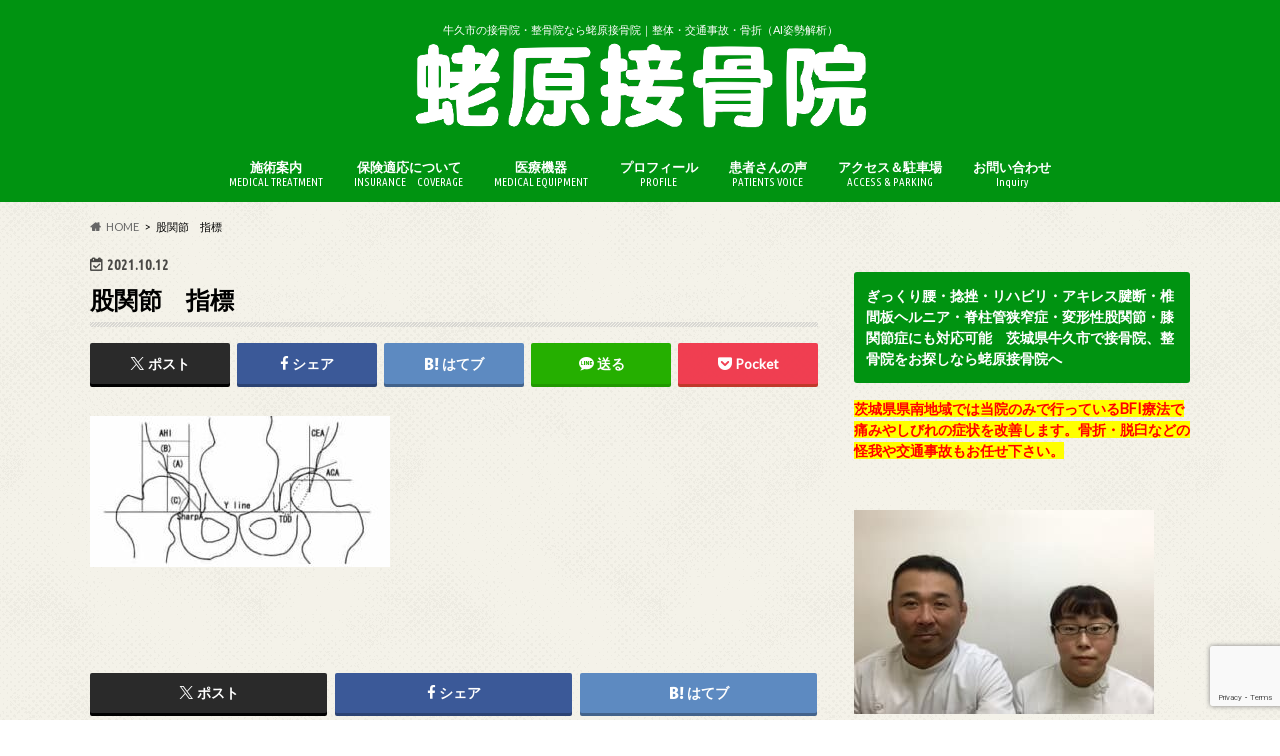

--- FILE ---
content_type: text/html; charset=UTF-8
request_url: https://ebihara-sekkotsuinn.com/acetabular-dysplasia/%E8%82%A1%E9%96%A2%E7%AF%80%E3%80%80%E6%8C%87%E6%A8%99-2/
body_size: 13992
content:
<!doctype html><html dir="ltr" lang="ja" prefix="og: https://ogp.me/ns#"><head><meta charset="utf-8"><meta http-equiv="X-UA-Compatible" content="IE=edge"><link media="all" href="https://ebihara-sekkotsuinn.com/wp-content/cache/autoptimize/css/autoptimize_a9c7899f0066886d011b0c5affa44540.css" rel="stylesheet"><title>股関節 指標 | 蛯原接骨院</title><meta name="HandheldFriendly" content="True"><meta name="MobileOptimized" content="320"><meta name="viewport" content="width=device-width, initial-scale=1.0, minimum-scale=1.0, maximum-scale=1.0, user-scalable=no"><link rel="apple-touch-icon" href="https://ebihara-sekkotsuinn.com/wp-content/uploads/2020/05/a6af2c9db72b659eabe506e2b99f5c84.jpg"><link rel="icon" href="https://ebihara-sekkotsuinn.com/wp-content/uploads/2020/05/5feb9075e5ce7a0ce2133df295ede4b1.jpg"><link rel="pingback" href="https://ebihara-sekkotsuinn.com/xmlrpc.php"> <!--[if IE]><link rel="shortcut icon" href="https://ebihara-sekkotsuinn.com/wp-content/uploads/2020/05/142d76f03a69cb2bee9dbc2a501bef48.jpg"><![endif]--><meta name="robots" content="max-snippet:-1, max-image-preview:large, max-video-preview:-1" /><meta name="author" content="蛯原 吉正"/><link rel="canonical" href="https://ebihara-sekkotsuinn.com/acetabular-dysplasia/%e8%82%a1%e9%96%a2%e7%af%80%e3%80%80%e6%8c%87%e6%a8%99-2/" /><meta name="generator" content="All in One SEO (AIOSEO) 4.9.3" /><meta property="og:locale" content="ja_JP" /><meta property="og:site_name" content="蛯原接骨院" /><meta property="og:type" content="article" /><meta property="og:title" content="股関節 指標 | 蛯原接骨院" /><meta property="og:url" content="https://ebihara-sekkotsuinn.com/acetabular-dysplasia/%e8%82%a1%e9%96%a2%e7%af%80%e3%80%80%e6%8c%87%e6%a8%99-2/" /><meta property="fb:app_id" content="695390080955356" /><meta property="fb:admins" content="114565813291221" /><meta property="og:image" content="https://ebihara-sekkotsuinn.com/wp-content/uploads/2018/10/9211d4fa0f05ebb33c786c390784c7a8.jpg" /><meta property="og:image:secure_url" content="https://ebihara-sekkotsuinn.com/wp-content/uploads/2018/10/9211d4fa0f05ebb33c786c390784c7a8.jpg" /><meta property="article:published_time" content="2021-10-12T00:50:46+00:00" /><meta property="article:modified_time" content="2021-10-12T00:50:46+00:00" /><meta property="article:publisher" content="https://www.facebook.com/ebihara.sekkotsuinn/?eid=ARAyrJFNRIGjtODGn16HqwKEvZVk1n3MCwctzJu1i-XWsEtU18r4OheHkbv_YpnBkRIxEtDGjpAln-Mq" /><meta name="twitter:card" content="summary_large_image" /><meta name="twitter:site" content="@ebihara0329" /><meta name="twitter:title" content="股関節 指標 | 蛯原接骨院" /><meta name="twitter:creator" content="@ebihara0329" /><meta name="twitter:image" content="https://ebihara-sekkotsuinn.com/wp-content/uploads/2018/10/9211d4fa0f05ebb33c786c390784c7a8.jpg" /> <script type="application/ld+json" class="aioseo-schema">{"@context":"https:\/\/schema.org","@graph":[{"@type":"BreadcrumbList","@id":"https:\/\/ebihara-sekkotsuinn.com\/acetabular-dysplasia\/%e8%82%a1%e9%96%a2%e7%af%80%e3%80%80%e6%8c%87%e6%a8%99-2\/#breadcrumblist","itemListElement":[{"@type":"ListItem","@id":"https:\/\/ebihara-sekkotsuinn.com#listItem","position":1,"name":"Home","item":"https:\/\/ebihara-sekkotsuinn.com","nextItem":{"@type":"ListItem","@id":"https:\/\/ebihara-sekkotsuinn.com\/acetabular-dysplasia\/%e8%82%a1%e9%96%a2%e7%af%80%e3%80%80%e6%8c%87%e6%a8%99-2\/#listItem","name":"\u80a1\u95a2\u7bc0\u3000\u6307\u6a19"}},{"@type":"ListItem","@id":"https:\/\/ebihara-sekkotsuinn.com\/acetabular-dysplasia\/%e8%82%a1%e9%96%a2%e7%af%80%e3%80%80%e6%8c%87%e6%a8%99-2\/#listItem","position":2,"name":"\u80a1\u95a2\u7bc0\u3000\u6307\u6a19","previousItem":{"@type":"ListItem","@id":"https:\/\/ebihara-sekkotsuinn.com#listItem","name":"Home"}}]},{"@type":"ItemPage","@id":"https:\/\/ebihara-sekkotsuinn.com\/acetabular-dysplasia\/%e8%82%a1%e9%96%a2%e7%af%80%e3%80%80%e6%8c%87%e6%a8%99-2\/#itempage","url":"https:\/\/ebihara-sekkotsuinn.com\/acetabular-dysplasia\/%e8%82%a1%e9%96%a2%e7%af%80%e3%80%80%e6%8c%87%e6%a8%99-2\/","name":"\u80a1\u95a2\u7bc0 \u6307\u6a19 | \u86ef\u539f\u63a5\u9aa8\u9662","inLanguage":"ja","isPartOf":{"@id":"https:\/\/ebihara-sekkotsuinn.com\/#website"},"breadcrumb":{"@id":"https:\/\/ebihara-sekkotsuinn.com\/acetabular-dysplasia\/%e8%82%a1%e9%96%a2%e7%af%80%e3%80%80%e6%8c%87%e6%a8%99-2\/#breadcrumblist"},"author":{"@id":"https:\/\/ebihara-sekkotsuinn.com\/author\/ebihara-sekkotsuinn\/#author"},"creator":{"@id":"https:\/\/ebihara-sekkotsuinn.com\/author\/ebihara-sekkotsuinn\/#author"},"datePublished":"2021-10-12T09:50:46+09:00","dateModified":"2021-10-12T09:50:46+09:00"},{"@type":"Organization","@id":"https:\/\/ebihara-sekkotsuinn.com\/#organization","name":"\u86ef\u539f\u63a5\u9aa8\u9662","description":"\u725b\u4e45\u5e02\u306e\u63a5\u9aa8\u9662\u30fb\u6574\u9aa8\u9662\u306a\u3089\u86ef\u539f\u63a5\u9aa8\u9662\uff5c\u6574\u4f53\u30fb\u4ea4\u901a\u4e8b\u6545\u30fb\u9aa8\u6298\uff08AI\u59ff\u52e2\u89e3\u6790\uff09","url":"https:\/\/ebihara-sekkotsuinn.com\/","logo":{"@type":"ImageObject","url":"https:\/\/ebihara-sekkotsuinn.com\/wp-content\/uploads\/2021\/05\/3941d200293c717529a86d6647aa192b-1.jpg","@id":"https:\/\/ebihara-sekkotsuinn.com\/acetabular-dysplasia\/%e8%82%a1%e9%96%a2%e7%af%80%e3%80%80%e6%8c%87%e6%a8%99-2\/#organizationLogo"},"image":{"@id":"https:\/\/ebihara-sekkotsuinn.com\/acetabular-dysplasia\/%e8%82%a1%e9%96%a2%e7%af%80%e3%80%80%e6%8c%87%e6%a8%99-2\/#organizationLogo"},"sameAs":["https:\/\/www.facebook.com\/ebihara.sekkotsuinn\/?eid=ARAyrJFNRIGjtODGn16HqwKEvZVk1n3MCwctzJu1i-XWsEtU18r4OheHkbv_YpnBkRIxEtDGjpAln-Mq","https:\/\/twitter.com\/ebihara0329","https:\/\/www.instagram.com\/yoshimasa.ebihara","https:\/\/youtube.com\/channel\/UC2MHMPGOF9txsCKcNV0-6jQ"]},{"@type":"Person","@id":"https:\/\/ebihara-sekkotsuinn.com\/author\/ebihara-sekkotsuinn\/#author","url":"https:\/\/ebihara-sekkotsuinn.com\/author\/ebihara-sekkotsuinn\/","name":"\u86ef\u539f \u5409\u6b63","image":{"@type":"ImageObject","@id":"https:\/\/ebihara-sekkotsuinn.com\/acetabular-dysplasia\/%e8%82%a1%e9%96%a2%e7%af%80%e3%80%80%e6%8c%87%e6%a8%99-2\/#authorImage","url":"https:\/\/secure.gravatar.com\/avatar\/7664d6992d07c6edd15c957935d77c9a4d6f91e5a05d510796894ae5882f8366?s=96&d=wp_user_avatar&r=g","width":96,"height":96,"caption":"\u86ef\u539f \u5409\u6b63"}},{"@type":"WebSite","@id":"https:\/\/ebihara-sekkotsuinn.com\/#website","url":"https:\/\/ebihara-sekkotsuinn.com\/","name":"\u86ef\u539f\u63a5\u9aa8\u9662","description":"\u725b\u4e45\u5e02\u306e\u63a5\u9aa8\u9662\u30fb\u6574\u9aa8\u9662\u306a\u3089\u86ef\u539f\u63a5\u9aa8\u9662\uff5c\u6574\u4f53\u30fb\u4ea4\u901a\u4e8b\u6545\u30fb\u9aa8\u6298\uff08AI\u59ff\u52e2\u89e3\u6790\uff09","inLanguage":"ja","publisher":{"@id":"https:\/\/ebihara-sekkotsuinn.com\/#organization"}}]}</script> <link rel='dns-prefetch' href='//webfonts.xserver.jp' /><link rel='dns-prefetch' href='//ajax.googleapis.com' /><link rel='dns-prefetch' href='//fonts.googleapis.com' /><link rel='dns-prefetch' href='//maxcdn.bootstrapcdn.com' /><link rel="alternate" type="application/rss+xml" title="蛯原接骨院 &raquo; フィード" href="https://ebihara-sekkotsuinn.com/feed/" /><link rel="alternate" type="application/rss+xml" title="蛯原接骨院 &raquo; コメントフィード" href="https://ebihara-sekkotsuinn.com/comments/feed/" /><link rel="alternate" title="oEmbed (JSON)" type="application/json+oembed" href="https://ebihara-sekkotsuinn.com/wp-json/oembed/1.0/embed?url=https%3A%2F%2Febihara-sekkotsuinn.com%2Facetabular-dysplasia%2F%25e8%2582%25a1%25e9%2596%25a2%25e7%25af%2580%25e3%2580%2580%25e6%258c%2587%25e6%25a8%2599-2%2F" /><link rel="alternate" title="oEmbed (XML)" type="text/xml+oembed" href="https://ebihara-sekkotsuinn.com/wp-json/oembed/1.0/embed?url=https%3A%2F%2Febihara-sekkotsuinn.com%2Facetabular-dysplasia%2F%25e8%2582%25a1%25e9%2596%25a2%25e7%25af%2580%25e3%2580%2580%25e6%258c%2587%25e6%25a8%2599-2%2F&#038;format=xml" /><link rel='stylesheet' id='gf_Ubuntu-css' href='//fonts.googleapis.com/css?family=Ubuntu+Condensed' type='text/css' media='all' /><link rel='stylesheet' id='gf_Lato-css' href='//fonts.googleapis.com/css?family=Lato' type='text/css' media='all' /><link rel='stylesheet' id='fontawesome-css' href='//maxcdn.bootstrapcdn.com/font-awesome/4.6.0/css/font-awesome.min.css' type='text/css' media='all' /> <script type="text/javascript" src="//ajax.googleapis.com/ajax/libs/jquery/1.12.4/jquery.min.js" id="jquery-js"></script> <script type="text/javascript" src="//webfonts.xserver.jp/js/xserverv3.js?fadein=0" id="typesquare_std-js"></script> <link rel="https://api.w.org/" href="https://ebihara-sekkotsuinn.com/wp-json/" /><link rel="alternate" title="JSON" type="application/json" href="https://ebihara-sekkotsuinn.com/wp-json/wp/v2/media/6177" /><link rel='shortlink' href='https://ebihara-sekkotsuinn.com/?p=6177' /><link rel="llms-sitemap" href="https://ebihara-sekkotsuinn.com/llms.txt" /> <noscript><style>.lazyload[data-src]{display:none !important;}</style></noscript></head><body class="attachment wp-singular attachment-template-default single single-attachment postid-6177 attachmentid-6177 attachment-jpeg custom-background wp-theme-hummingbird wp-child-theme-hummingbird_custom"><div id="container" class="h_simple undo_off"><header class="header headercenter" role="banner"><div id="inner-header" class="wrap cf"><p class="site_description">牛久市の接骨院・整骨院なら蛯原接骨院｜整体・交通事故・骨折（AI姿勢解析）</p><div id="logo" class="gf"><p class="h1 img"><a href="https://ebihara-sekkotsuinn.com" rel="nofollow"><noscript><img src="https://ebihara-sekkotsuinn.com/wp-content/uploads/2018/08/8a3c3b942d80b22c5ecf52e869e94a17.png" alt="蛯原接骨院"></noscript><img class="lazyload" src='data:image/svg+xml,%3Csvg%20xmlns=%22http://www.w3.org/2000/svg%22%20viewBox=%220%200%20210%20140%22%3E%3C/svg%3E' data-src="https://ebihara-sekkotsuinn.com/wp-content/uploads/2018/08/8a3c3b942d80b22c5ecf52e869e94a17.png" alt="蛯原接骨院"></a></p></div><nav id="g_nav" role="navigation"><ul id="menu-%e3%83%98%e3%83%83%e3%83%80%e3%83%bc%e3%83%a1%e3%83%8b%e3%83%a5%e3%83%bc" class="nav top-nav cf"><li id="menu-item-51" class="menu-item menu-item-type-post_type menu-item-object-page menu-item-51"><a href="https://ebihara-sekkotsuinn.com/information/">施術案内<span class="gf">MEDICAL TREATMENT</span></a></li><li id="menu-item-11666" class="menu-item menu-item-type-post_type menu-item-object-page menu-item-has-children menu-item-11666"><a href="https://ebihara-sekkotsuinn.com/insurance-coverage-conditions/">保険適応について<span class="gf">INSURANCE　COVERAGE</span></a><ul class="sub-menu"><li id="menu-item-11775" class="menu-item menu-item-type-post_type menu-item-object-page menu-item-11775"><a href="https://ebihara-sekkotsuinn.com/bfi-therapy/">BFI療法（保険外診療）<span class="gf">BFI THERAPY</span></a></li><li id="menu-item-11880" class="menu-item menu-item-type-post_type menu-item-object-page menu-item-11880"><a href="https://ebihara-sekkotsuinn.com/aka-hakata-method/">AKA博田法（保険外診療）<span class="gf"></span></a></li></ul></li><li id="menu-item-120" class="menu-item menu-item-type-post_type menu-item-object-page menu-item-120"><a href="https://ebihara-sekkotsuinn.com/medical-equipment/">医療機器<span class="gf">MEDICAL EQUIPMENT</span></a></li><li id="menu-item-11833" class="menu-item menu-item-type-post_type menu-item-object-page menu-item-11833"><a href="https://ebihara-sekkotsuinn.com/profile/">プロフィール<span class="gf">PROFILE</span></a></li><li id="menu-item-3168" class="menu-item menu-item-type-post_type menu-item-object-page menu-item-3168"><a href="https://ebihara-sekkotsuinn.com/patients-voice/">患者さんの声<span class="gf">PATIENTS VOICE</span></a></li><li id="menu-item-3169" class="menu-item menu-item-type-post_type menu-item-object-page menu-item-3169"><a href="https://ebihara-sekkotsuinn.com/access/">アクセス＆駐車場<span class="gf">ACCESS &#038; PARKING</span></a></li><li id="menu-item-11893" class="menu-item menu-item-type-post_type menu-item-object-page menu-item-has-children menu-item-11893"><a href="https://ebihara-sekkotsuinn.com/inquiry/">お問い合わせ<span class="gf">Inquiry</span></a><ul class="sub-menu"><li id="menu-item-11972" class="menu-item menu-item-type-post_type menu-item-object-page menu-item-privacy-policy menu-item-11972"><a rel="privacy-policy" href="https://ebihara-sekkotsuinn.com/privacy-policy/">プライバシーポリシー<span class="gf"></span></a></li></ul></li></ul></nav> <button id="drawerBtn" class="nav_btn"></button> <script type="text/javascript">jQuery(function( $ ){
var menu = $('#g_nav'),
    menuBtn = $('#drawerBtn'),
    body = $(document.body),     
    menuWidth = menu.outerWidth();                
     
    menuBtn.on('click', function(){
    body.toggleClass('open');
        if(body.hasClass('open')){
            body.animate({'left' : menuWidth }, 300);            
            menu.animate({'left' : 0 }, 300);                    
        } else {
            menu.animate({'left' : -menuWidth }, 300);
            body.animate({'left' : 0 }, 300);            
        }             
    });
});</script> </div></header><div id="breadcrumb" class="breadcrumb inner wrap cf"><ul itemscope itemtype="http://schema.org/BreadcrumbList"><li itemprop="itemListElement" itemscope itemtype="http://schema.org/ListItem" class="bc_homelink"><a itemprop="item" href="https://ebihara-sekkotsuinn.com/"><span itemprop="name">HOME</span></a><meta itemprop="position" content="1" /></li><li itemprop="itemListElement" itemscope itemtype="http://schema.org/ListItem" class="bc_posttitle"><span itemprop="name">股関節　指標</span><meta itemprop="position" content="3" /></li></ul></div><div id="content"><div id="inner-content" class="wrap cf"><main id="main" class="m-all t-all d-5of7 cf" role="main"><article id="post-6177" class="cf post-6177 attachment type-attachment status-inherit hentry" role="article"><header class="article-header entry-header animated fadeInDown"><p class="byline entry-meta vcard cf"> <time class="date gf entry-date updated"  datetime="2021-10-12">2021.10.12</time> <span class="writer" style="display: none;"><span class="name author"><span class="fn">蛯原 吉正</span></span></span></p><h1 class="entry-title single-title" itemprop="headline" rel="bookmark">股関節　指標</h1><div class="share short"><div class="sns"><ul class="cf"><li class="twitter"> <a target="blank" href="//twitter.com/intent/tweet?url=https%3A%2F%2Febihara-sekkotsuinn.com%2Facetabular-dysplasia%2F%25e8%2582%25a1%25e9%2596%25a2%25e7%25af%2580%25e3%2580%2580%25e6%258c%2587%25e6%25a8%2599-2%2F&text=%E8%82%A1%E9%96%A2%E7%AF%80%E3%80%80%E6%8C%87%E6%A8%99&tw_p=tweetbutton" onclick="window.open(this.href, 'tweetwindow', 'width=550, height=450,personalbar=0,toolbar=0,scrollbars=1,resizable=1'); return false;"><span class="text">ポスト</span><span class="count"></span></a></li><li class="facebook"> <a href="//www.facebook.com/sharer.php?src=bm&u=https%3A%2F%2Febihara-sekkotsuinn.com%2Facetabular-dysplasia%2F%25e8%2582%25a1%25e9%2596%25a2%25e7%25af%2580%25e3%2580%2580%25e6%258c%2587%25e6%25a8%2599-2%2F&t=%E8%82%A1%E9%96%A2%E7%AF%80%E3%80%80%E6%8C%87%E6%A8%99" onclick="javascript:window.open(this.href, '', 'menubar=no,toolbar=no,resizable=yes,scrollbars=yes,height=300,width=600');return false;"><i class="fa fa-facebook"></i><span class="text">シェア</span><span class="count"></span></a></li><li class="hatebu"> <a href="//b.hatena.ne.jp/add?mode=confirm&url=https://ebihara-sekkotsuinn.com/acetabular-dysplasia/%e8%82%a1%e9%96%a2%e7%af%80%e3%80%80%e6%8c%87%e6%a8%99-2/&title=%E8%82%A1%E9%96%A2%E7%AF%80%E3%80%80%E6%8C%87%E6%A8%99" onclick="window.open(this.href, 'HBwindow', 'width=600, height=400, menubar=no, toolbar=no, scrollbars=yes'); return false;" target="_blank"><span class="text">はてブ</span><span class="count"></span></a></li><li class="line"> <a href="//line.me/R/msg/text/?%E8%82%A1%E9%96%A2%E7%AF%80%E3%80%80%E6%8C%87%E6%A8%99%0Ahttps%3A%2F%2Febihara-sekkotsuinn.com%2Facetabular-dysplasia%2F%25e8%2582%25a1%25e9%2596%25a2%25e7%25af%2580%25e3%2580%2580%25e6%258c%2587%25e6%25a8%2599-2%2F" target="_blank"><span class="text">送る</span></a></li><li class="pocket"> <a href="//getpocket.com/edit?url=https://ebihara-sekkotsuinn.com/acetabular-dysplasia/%e8%82%a1%e9%96%a2%e7%af%80%e3%80%80%e6%8c%87%e6%a8%99-2/&title=股関節　指標" onclick="window.open(this.href, 'FBwindow', 'width=550, height=350, menubar=no, toolbar=no, scrollbars=yes'); return false;"><i class="fa fa-get-pocket"></i><span class="text">Pocket</span><span class="count"></span></a></li></ul></div></div></header><section class="entry-content cf"><p class="attachment"><a href='https://ebihara-sekkotsuinn.com/wp-content/uploads/2021/05/3941d200293c717529a86d6647aa192b-1.jpg'><noscript><img decoding="async" width="300" height="151" src="https://ebihara-sekkotsuinn.com/wp-content/uploads/2021/05/3941d200293c717529a86d6647aa192b-1-300x151.jpg" class="attachment-medium size-medium" alt="" srcset="https://ebihara-sekkotsuinn.com/wp-content/uploads/2021/05/3941d200293c717529a86d6647aa192b-1-300x151.jpg 300w, https://ebihara-sekkotsuinn.com/wp-content/uploads/2021/05/3941d200293c717529a86d6647aa192b-1.jpg 390w" sizes="(max-width: 300px) 100vw, 300px" /></noscript><img decoding="async" width="300" height="151" src='data:image/svg+xml,%3Csvg%20xmlns=%22http://www.w3.org/2000/svg%22%20viewBox=%220%200%20300%20151%22%3E%3C/svg%3E' data-src="https://ebihara-sekkotsuinn.com/wp-content/uploads/2021/05/3941d200293c717529a86d6647aa192b-1-300x151.jpg" class="lazyload attachment-medium size-medium" alt="" data-srcset="https://ebihara-sekkotsuinn.com/wp-content/uploads/2021/05/3941d200293c717529a86d6647aa192b-1-300x151.jpg 300w, https://ebihara-sekkotsuinn.com/wp-content/uploads/2021/05/3941d200293c717529a86d6647aa192b-1.jpg 390w" data-sizes="(max-width: 300px) 100vw, 300px" /></a></p></section><footer class="article-footer"><div class="sharewrap wow animated bounceIn" data-wow-delay="0.5s"><div class="share"><div class="sns"><ul class="cf"><li class="twitter"> <a target="blank" href="//twitter.com/intent/tweet?url=https%3A%2F%2Febihara-sekkotsuinn.com%2Facetabular-dysplasia%2F%25e8%2582%25a1%25e9%2596%25a2%25e7%25af%2580%25e3%2580%2580%25e6%258c%2587%25e6%25a8%2599-2%2F&text=%E8%82%A1%E9%96%A2%E7%AF%80%E3%80%80%E6%8C%87%E6%A8%99&tw_p=tweetbutton" onclick="window.open(this.href, 'tweetwindow', 'width=550, height=450,personalbar=0,toolbar=0,scrollbars=1,resizable=1'); return false;"><span class="text">ポスト</span><span class="count"></span></a></li><li class="facebook"> <a href="//www.facebook.com/sharer.php?src=bm&u=https%3A%2F%2Febihara-sekkotsuinn.com%2Facetabular-dysplasia%2F%25e8%2582%25a1%25e9%2596%25a2%25e7%25af%2580%25e3%2580%2580%25e6%258c%2587%25e6%25a8%2599-2%2F&t=%E8%82%A1%E9%96%A2%E7%AF%80%E3%80%80%E6%8C%87%E6%A8%99" onclick="javascript:window.open(this.href, '', 'menubar=no,toolbar=no,resizable=yes,scrollbars=yes,height=300,width=600');return false;"><i class="fa fa-facebook"></i><span class="text">シェア</span><span class="count"></span></a></li><li class="hatebu"> <a href="//b.hatena.ne.jp/add?mode=confirm&url=https://ebihara-sekkotsuinn.com/acetabular-dysplasia/%e8%82%a1%e9%96%a2%e7%af%80%e3%80%80%e6%8c%87%e6%a8%99-2/&title=%E8%82%A1%E9%96%A2%E7%AF%80%E3%80%80%E6%8C%87%E6%A8%99" onclick="window.open(this.href, 'HBwindow', 'width=600, height=400, menubar=no, toolbar=no, scrollbars=yes'); return false;" target="_blank"><span class="text">はてブ</span><span class="count"></span></a></li><li class="line"> <a href="//line.me/R/msg/text/?%E8%82%A1%E9%96%A2%E7%AF%80%E3%80%80%E6%8C%87%E6%A8%99%0Ahttps%3A%2F%2Febihara-sekkotsuinn.com%2Facetabular-dysplasia%2F%25e8%2582%25a1%25e9%2596%25a2%25e7%25af%2580%25e3%2580%2580%25e6%258c%2587%25e6%25a8%2599-2%2F" target="_blank"><span class="text">送る</span></a></li><li class="pocket"> <a href="http://getpocket.com/edit?url=https://ebihara-sekkotsuinn.com/acetabular-dysplasia/%e8%82%a1%e9%96%a2%e7%af%80%e3%80%80%e6%8c%87%e6%a8%99-2/&title=股関節　指標" onclick="window.open(this.href, 'FBwindow', 'width=550, height=350, menubar=no, toolbar=no, scrollbars=yes'); return false;"><i class="fa fa-get-pocket"></i><span class="text">Pocket</span><span class="count"></span></a></li><li class="feedly"> <a href="https://feedly.com/i/subscription/feed/https://ebihara-sekkotsuinn.com/feed/"  target="blank"><i class="fa fa-rss"></i><span class="text">feedly</span><span class="count"></span></a></li></ul></div></div></div><div class="cta-wrap  wow animated bounceIn" data-wow-delay="0.7s"><div id="black-studio-tinymce-16" class="ctawidget widget_black_studio_tinymce"><div class="textwidget"><div style="background: #515151; padding: 10px; border-radius: 10px; border: currentColor; -webkit-border-radius: 10px; -moz-border-radius: 10px;"> <a href="http://LINE公式アカウント　登録のご案内" class="su-button su-button-style-default" style="color:#FFFFFF;background-color:#2D89EF;border-color:#246ec0;border-radius:14px" target="_self"><span style="color:#FFFFFF;padding:0px 34px;font-size:25px;line-height:50px;border-color:#6cadf4;border-radius:14px;text-shadow:none"> LINE公式アカウント　登録のご案内</span></a><ul> <span style="color: #ffffff;">ブログの更新状況や健康情報をお伝えします。</span><ul> <span style="color: #ffffff;">また、当院との連絡手段にもご利用ください。</span><ul><li style="list-style-type: none;"><ul><li style="list-style-type: none;"></li></ul></li></ul> <a href="http://nav.cx/ycBwoU"><noscript><img src="https://scdn.line-apps.com/n/line_add_friends/btn/ja.png" alt="友だち追加" width="222" height="69" border="0" /></noscript><img class="lazyload" src='data:image/svg+xml,%3Csvg%20xmlns=%22http://www.w3.org/2000/svg%22%20viewBox=%220%200%20222%2069%22%3E%3C/svg%3E' data-src="https://scdn.line-apps.com/n/line_add_friends/btn/ja.png" alt="友だち追加" width="222" height="69" border="0" /></a></div></div></div></div></footer></article><div class="np-post"><div class="navigation"><div class="prev np-post-list"><div class="home_link"> <a href="https://ebihara-sekkotsuinn.com"><figure class="eyecatch"><i class="fa fa-home"></i></figure><span class="ttl">トップページへ</span></a></div></div><div class="next np-post-list"><div class="home_link"> <a href="https://ebihara-sekkotsuinn.com"><span class="ttl">トップページへ</span><figure class="eyecatch"><i class="fa fa-home"></i></figure></a></div></div></div></div><div class="related-box original-related wow animated bounceIn cf"><div class="inbox"><h2 class="related-h h_ttl"><span class="gf">RECOMMEND</span>こちらの記事も人気です。</h2><div class="related-post"><ul class="related-list cf"><li rel="bookmark" title="牛久市で指の怪我（突き指・骨折・脱臼）にお悩みの方へ：症状の見分け方から適切な対処法、リハビリまで"> <a href="https://ebihara-sekkotsuinn.com/finger-injury/" rel=\"bookmark" title="牛久市で指の怪我（突き指・骨折・脱臼）にお悩みの方へ：症状の見分け方から適切な対処法、リハビリまで" class="title"><figure class="eyecatch"> <img width="360" height="230" src="https://ebihara-sekkotsuinn.com/wp-content/uploads/2025/04/d87ce2279bb199d5e32589d960cab932-360x230.jpg" class="attachment-home-thum size-home-thum wp-post-image" alt="" decoding="async" fetchpriority="high" /></figure> <span class="cat-name">上肢の痛み・痺れ</span> <time class="date gf">2025.4.26</time><h3 class="ttl"> 牛久市で指の怪我（突き指・骨折・脱臼）にお悩みの方へ：症状の見分け方から…</h3> </a></li><li rel="bookmark" title="牛久市で唯一導入　その痛み、トリガーポイントが原因かも？【微弱電流治療器エピオーネで即効&#038;根本改善】"> <a href="https://ebihara-sekkotsuinn.com/trigger-point-therapy/" rel=\"bookmark" title="牛久市で唯一導入　その痛み、トリガーポイントが原因かも？【微弱電流治療器エピオーネで即効&#038;根本改善】" class="title"><figure class="eyecatch"> <noscript><img width="360" height="230" src="https://ebihara-sekkotsuinn.com/wp-content/uploads/2025/02/4e94c781d2f0acfc25051e0ae17e87dd-360x230.jpg" class="attachment-home-thum size-home-thum wp-post-image" alt="" decoding="async" /></noscript><img width="360" height="230" src='data:image/svg+xml,%3Csvg%20xmlns=%22http://www.w3.org/2000/svg%22%20viewBox=%220%200%20360%20230%22%3E%3C/svg%3E' data-src="https://ebihara-sekkotsuinn.com/wp-content/uploads/2025/02/4e94c781d2f0acfc25051e0ae17e87dd-360x230.jpg" class="lazyload attachment-home-thum size-home-thum wp-post-image" alt="" decoding="async" /></figure> <span class="cat-name">院長ブログ</span> <time class="date gf">2025.2.17</time><h3 class="ttl"> 牛久市で唯一導入　その痛み、トリガーポイントが原因かも？【微弱電流治療器…</h3> </a></li><li rel="bookmark" title="寛骨臼形成不全（臼蓋形成不全）が原因の股関節の痛みでお悩みの方へ向けて治療法をご紹介します(保険外対応)"> <a href="https://ebihara-sekkotsuinn.com/acetabular-dysplasia/" rel=\"bookmark" title="寛骨臼形成不全（臼蓋形成不全）が原因の股関節の痛みでお悩みの方へ向けて治療法をご紹介します(保険外対応)" class="title"><figure class="eyecatch"> <noscript><img width="360" height="230" src="https://ebihara-sekkotsuinn.com/wp-content/uploads/2021/09/986a2f6a3054798839de60447e0f1295-360x230.jpg" class="attachment-home-thum size-home-thum wp-post-image" alt="" decoding="async" /></noscript><img width="360" height="230" src='data:image/svg+xml,%3Csvg%20xmlns=%22http://www.w3.org/2000/svg%22%20viewBox=%220%200%20360%20230%22%3E%3C/svg%3E' data-src="https://ebihara-sekkotsuinn.com/wp-content/uploads/2021/09/986a2f6a3054798839de60447e0f1295-360x230.jpg" class="lazyload attachment-home-thum size-home-thum wp-post-image" alt="" decoding="async" /></figure> <span class="cat-name">下肢の痛み・しびれ</span> <time class="date gf">2021.5.17</time><h3 class="ttl"> 寛骨臼形成不全（臼蓋形成不全）が原因の股関節の痛みでお悩みの方へ向けて治…</h3> </a></li><li rel="bookmark" title="踵の痛み（踵骨棘）について・扁平足が原因と言われ、インソールを装着した症例について（保険外対応）"> <a href="https://ebihara-sekkotsuinn.com/%e8%b8%b5%e3%81%ae%e7%97%9b%e3%81%bf%ef%bc%88%e8%b8%b5%e9%aa%a8%e6%a3%98%ef%bc%89%e3%81%ab%e3%81%a4%e3%81%84%e3%81%a6%e3%83%bb%e6%89%81%e5%b9%b3%e8%b6%b3%e3%81%8c%e5%8e%9f%e5%9b%a0%e3%81%a8%e8%a8%80/" rel=\"bookmark" title="踵の痛み（踵骨棘）について・扁平足が原因と言われ、インソールを装着した症例について（保険外対応）" class="title"><figure class="eyecatch"> <noscript><img width="360" height="230" src="https://ebihara-sekkotsuinn.com/wp-content/uploads/2021/09/6f6dc7f33b5a7a34f1e3a0d821e66dc1-360x230.jpg" class="attachment-home-thum size-home-thum wp-post-image" alt="" decoding="async" /></noscript><img width="360" height="230" src='data:image/svg+xml,%3Csvg%20xmlns=%22http://www.w3.org/2000/svg%22%20viewBox=%220%200%20360%20230%22%3E%3C/svg%3E' data-src="https://ebihara-sekkotsuinn.com/wp-content/uploads/2021/09/6f6dc7f33b5a7a34f1e3a0d821e66dc1-360x230.jpg" class="lazyload attachment-home-thum size-home-thum wp-post-image" alt="" decoding="async" /></figure> <span class="cat-name">下肢の痛み・しびれ</span> <time class="date gf">2019.10.7</time><h3 class="ttl"> 踵の痛み（踵骨棘）について・扁平足が原因と言われ、インソールを装着した症…</h3> </a></li><li rel="bookmark" title="保存療法を選択した場合の上腕骨顆上骨折（伸展型）の特徴や注意点について"> <a href="https://ebihara-sekkotsuinn.com/supracondylar-fracture-of-the-humerus/" rel=\"bookmark" title="保存療法を選択した場合の上腕骨顆上骨折（伸展型）の特徴や注意点について" class="title"><figure class="eyecatch"> <noscript><img width="360" height="230" src="https://ebihara-sekkotsuinn.com/wp-content/uploads/2021/09/c00a9d00363a6228ecbf199c9ed4fabf-360x230.jpg" class="attachment-home-thum size-home-thum wp-post-image" alt="" decoding="async" /></noscript><img width="360" height="230" src='data:image/svg+xml,%3Csvg%20xmlns=%22http://www.w3.org/2000/svg%22%20viewBox=%220%200%20360%20230%22%3E%3C/svg%3E' data-src="https://ebihara-sekkotsuinn.com/wp-content/uploads/2021/09/c00a9d00363a6228ecbf199c9ed4fabf-360x230.jpg" class="lazyload attachment-home-thum size-home-thum wp-post-image" alt="" decoding="async" /></figure> <span class="cat-name">骨折・脱臼</span> <time class="date gf">2020.8.28</time><h3 class="ttl"> 保存療法を選択した場合の上腕骨顆上骨折（伸展型）の特徴や注意点について</h3> </a></li><li rel="bookmark" title="【牛久市】その突き指、曲がったまま？マレットフィンガーの悩みを手術以外の選択肢でサポート｜蛯原接骨院"> <a href="https://ebihara-sekkotsuinn.com/mallet-finger/" rel=\"bookmark" title="【牛久市】その突き指、曲がったまま？マレットフィンガーの悩みを手術以外の選択肢でサポート｜蛯原接骨院" class="title"><figure class="eyecatch"> <noscript><img width="360" height="230" src="https://ebihara-sekkotsuinn.com/wp-content/uploads/2025/10/fb1b4ea6634d6051ee2c8bf13cb2ddfc-360x230.jpg" class="attachment-home-thum size-home-thum wp-post-image" alt="" decoding="async" /></noscript><img width="360" height="230" src='data:image/svg+xml,%3Csvg%20xmlns=%22http://www.w3.org/2000/svg%22%20viewBox=%220%200%20360%20230%22%3E%3C/svg%3E' data-src="https://ebihara-sekkotsuinn.com/wp-content/uploads/2025/10/fb1b4ea6634d6051ee2c8bf13cb2ddfc-360x230.jpg" class="lazyload attachment-home-thum size-home-thum wp-post-image" alt="" decoding="async" /></figure> <span class="cat-name">指の痛み</span> <time class="date gf">2025.10.14</time><h3 class="ttl"> 【牛久市】その突き指、曲がったまま？マレットフィンガーの悩みを手術以外の…</h3> </a></li><li rel="bookmark" title="【茨城県牛久市初導入】「ノーマライザ」で痛みや痺れの原因にアプローチ！新しい治療法をご紹介"> <a href="https://ebihara-sekkotsuinn.com/normaliza/" rel=\"bookmark" title="【茨城県牛久市初導入】「ノーマライザ」で痛みや痺れの原因にアプローチ！新しい治療法をご紹介" class="title"><figure class="eyecatch"> <noscript><img width="360" height="230" src="https://ebihara-sekkotsuinn.com/wp-content/uploads/2025/07/a725d9814f9aeee360d12242fcda43eb-360x230.jpg" class="attachment-home-thum size-home-thum wp-post-image" alt="" decoding="async" /></noscript><img width="360" height="230" src='data:image/svg+xml,%3Csvg%20xmlns=%22http://www.w3.org/2000/svg%22%20viewBox=%220%200%20360%20230%22%3E%3C/svg%3E' data-src="https://ebihara-sekkotsuinn.com/wp-content/uploads/2025/07/a725d9814f9aeee360d12242fcda43eb-360x230.jpg" class="lazyload attachment-home-thum size-home-thum wp-post-image" alt="" decoding="async" /></figure> <span class="cat-name">院長ブログ</span> <time class="date gf">2025.7.17</time><h3 class="ttl"> 【茨城県牛久市初導入】「ノーマライザ」で痛みや痺れの原因にアプローチ！新…</h3> </a></li><li rel="bookmark" title="ふくらはぎの肉離れのキネシオテーピングの貼り方を動画にしてみました"> <a href="https://ebihara-sekkotsuinn.com/calf-away-taping-video/" rel=\"bookmark" title="ふくらはぎの肉離れのキネシオテーピングの貼り方を動画にしてみました" class="title"><figure class="eyecatch"> <noscript><img width="360" height="230" src="https://ebihara-sekkotsuinn.com/wp-content/uploads/2021/09/41a4b6fe871feb890a6276660b025628-360x230.jpg" class="attachment-home-thum size-home-thum wp-post-image" alt="" decoding="async" /></noscript><img width="360" height="230" src='data:image/svg+xml,%3Csvg%20xmlns=%22http://www.w3.org/2000/svg%22%20viewBox=%220%200%20360%20230%22%3E%3C/svg%3E' data-src="https://ebihara-sekkotsuinn.com/wp-content/uploads/2021/09/41a4b6fe871feb890a6276660b025628-360x230.jpg" class="lazyload attachment-home-thum size-home-thum wp-post-image" alt="" decoding="async" /></figure> <span class="cat-name">下肢の痛み・しびれ</span> <time class="date gf">2020.3.5</time><h3 class="ttl"> ふくらはぎの肉離れのキネシオテーピングの貼り方を動画にしてみました</h3> </a></li></ul></div></div></div><div class="authorbox wow animated bounceIn" data-wow-delay="0.5s"><div class="inbox"><div class="profile cf"><h2 class="h_ttl"><span class="gf">ABOUT</span>この記事をかいた人</h2> <noscript><img alt='' src='https://secure.gravatar.com/avatar/7664d6992d07c6edd15c957935d77c9a4d6f91e5a05d510796894ae5882f8366?s=150&#038;d=wp_user_avatar&#038;r=g' srcset='https://secure.gravatar.com/avatar/7664d6992d07c6edd15c957935d77c9a4d6f91e5a05d510796894ae5882f8366?s=300&#038;d=wp_user_avatar&#038;r=g 2x' class='avatar avatar-150 photo' height='150' width='150' decoding='async'/></noscript><img alt='' src='data:image/svg+xml,%3Csvg%20xmlns=%22http://www.w3.org/2000/svg%22%20viewBox=%220%200%20150%20150%22%3E%3C/svg%3E' data-src='https://secure.gravatar.com/avatar/7664d6992d07c6edd15c957935d77c9a4d6f91e5a05d510796894ae5882f8366?s=150&#038;d=wp_user_avatar&#038;r=g' data-srcset='https://secure.gravatar.com/avatar/7664d6992d07c6edd15c957935d77c9a4d6f91e5a05d510796894ae5882f8366?s=300&#038;d=wp_user_avatar&#038;r=g 2x' class='lazyload avatar avatar-150 photo' height='150' width='150' decoding='async'/><p class="name author"><a href="https://ebihara-sekkotsuinn.com/author/ebihara-sekkotsuinn/" title="蛯原 吉正 の投稿" rel="author">蛯原 吉正</a></p><div class="profile_description"> 蛯原接骨院院長です。怪我と痛みの専門家として、教科書通りの施術ではなく、代々伝わる伝統的な施術と最新の知識・技術を取り入れて、怪我の施術を行っています。また、茨城県内では数少ない、脳と痛みの関係に注目した痛みの治療を行っています。交通事故はもちろんの事、怪我や怪我の後遺症にお悩みの方、身体の痛みに対し、何をやっても良くならない・どこへ行っても良くならないという方を、一人でも多く救いたいという思いからブログでの発信を行っています。</div><div class="author_sns gf"><ul></ul></div></div><div class="author-newpost cf"><h2 class="h_ttl"><span class="gf">NEW POST</span>このライターの最新記事</h2><ul><li> <a href="https://ebihara-sekkotsuinn.com/safe-treatment-with-ultrasound-echo-observation/"><figure class="eyecatch"> <noscript><img width="360" height="230" src="https://ebihara-sekkotsuinn.com/wp-content/uploads/2025/11/93d4e14d7a4092100856aeafe495e5d3-360x230.jpg" class="attachment-home-thum size-home-thum wp-post-image" alt="" decoding="async" /></noscript><img width="360" height="230" src='data:image/svg+xml,%3Csvg%20xmlns=%22http://www.w3.org/2000/svg%22%20viewBox=%220%200%20360%20230%22%3E%3C/svg%3E' data-src="https://ebihara-sekkotsuinn.com/wp-content/uploads/2025/11/93d4e14d7a4092100856aeafe495e5d3-360x230.jpg" class="lazyload attachment-home-thum size-home-thum wp-post-image" alt="" decoding="async" /></figure> <span class="cat-name">院長ブログ</span> <time class="date gf">2025.11.26</time><h3 class="ttl"> 【牛久市 蛯原接骨院】痛みの原因を「目」で見て確認。超音波エコー観察で安心の…</h3> </a></li><li> <a href="https://ebihara-sekkotsuinn.com/axis-noti-ai/"><figure class="eyecatch"> <noscript><img width="360" height="230" src="https://ebihara-sekkotsuinn.com/wp-content/uploads/2025/11/2141a45983e6c635c9e87f06f0a924e2-360x230.jpg" class="attachment-home-thum size-home-thum wp-post-image" alt="" decoding="async" /></noscript><img width="360" height="230" src='data:image/svg+xml,%3Csvg%20xmlns=%22http://www.w3.org/2000/svg%22%20viewBox=%220%200%20360%20230%22%3E%3C/svg%3E' data-src="https://ebihara-sekkotsuinn.com/wp-content/uploads/2025/11/2141a45983e6c635c9e87f06f0a924e2-360x230.jpg" class="lazyload attachment-home-thum size-home-thum wp-post-image" alt="" decoding="async" /></figure> <span class="cat-name">院長ブログ</span> <time class="date gf">2025.11.23</time><h3 class="ttl"> 【猫背矯正】姿勢の歪みを数値で可視化。院長開発AI「Axis Note AI…</h3> </a></li><li> <a href="https://ebihara-sekkotsuinn.com/surgical-neck-fracture-of-the-humerus/"><figure class="eyecatch"> <noscript><img width="360" height="230" src="https://ebihara-sekkotsuinn.com/wp-content/uploads/2025/11/ef3d781258097b4789e41180e81f84ac-360x230.jpg" class="attachment-home-thum size-home-thum wp-post-image" alt="" decoding="async" /></noscript><img width="360" height="230" src='data:image/svg+xml,%3Csvg%20xmlns=%22http://www.w3.org/2000/svg%22%20viewBox=%220%200%20360%20230%22%3E%3C/svg%3E' data-src="https://ebihara-sekkotsuinn.com/wp-content/uploads/2025/11/ef3d781258097b4789e41180e81f84ac-360x230.jpg" class="lazyload attachment-home-thum size-home-thum wp-post-image" alt="" decoding="async" /></figure> <span class="cat-name">骨折・脱臼</span> <time class="date gf">2025.11.14</time><h3 class="ttl"> 上腕骨外科頚骨折の治療 – 手術なしで肩の痛みと動きにくさに悩む方へ</h3> </a></li><li> <a href="https://ebihara-sekkotsuinn.com/for-those-whose-osgood-schlatter-disease-cannot-be-cured/"><figure class="eyecatch"> <noscript><img width="360" height="230" src="https://ebihara-sekkotsuinn.com/wp-content/uploads/2025/11/f652998280085f81d2e644c406882a20-360x230.jpg" class="attachment-home-thum size-home-thum wp-post-image" alt="" decoding="async" /></noscript><img width="360" height="230" src='data:image/svg+xml,%3Csvg%20xmlns=%22http://www.w3.org/2000/svg%22%20viewBox=%220%200%20360%20230%22%3E%3C/svg%3E' data-src="https://ebihara-sekkotsuinn.com/wp-content/uploads/2025/11/f652998280085f81d2e644c406882a20-360x230.jpg" class="lazyload attachment-home-thum size-home-thum wp-post-image" alt="" decoding="async" /></figure> <span class="cat-name">下肢の痛み・しびれ</span> <time class="date gf">2025.11.9</time><h3 class="ttl"> 【オスグッド病が治らない方へ】痛みの原因は膝じゃない？脳疲労と自律神経に着目…</h3> </a></li></ul></div></div></div></main><div id="sidebar1" class="sidebar m-all t-all d-2of7 last-col cf" role="complementary"><div id="black-studio-tinymce-7" class="widget widget_black_studio_tinymce"><h4 class="widgettitle"><span>ぎっくり腰・捻挫・リハビリ・アキレス腱断・椎間板ヘルニア・脊柱管狭窄症・変形性股関節・膝関節症にも対応可能　茨城県牛久市で接骨院、整骨院をお探しなら蛯原接骨院へ</span></h4><div class="textwidget"><p><span style="color: #ff0000; background-color: #ffff00;"><strong>茨城県県南地域では当院のみで行っているBFI療法で痛みやしびれの症状を改善します。骨折・脱臼などの怪我や交通事故もお任せ下さい。</strong></span></p><p>&nbsp;</p><p><strong><noscript><img class="alignnone size-full wp-image-5778" src="https://ebihara-sekkotsuinn.com/wp-content/uploads/2021/09/1144dd5f4066ffef04a0cf84e1636a61.jpg" alt="" width="300" height="204" /></noscript><img class="lazyload alignnone size-full wp-image-5778" src='data:image/svg+xml,%3Csvg%20xmlns=%22http://www.w3.org/2000/svg%22%20viewBox=%220%200%20300%20204%22%3E%3C/svg%3E' data-src="https://ebihara-sekkotsuinn.com/wp-content/uploads/2021/09/1144dd5f4066ffef04a0cf84e1636a61.jpg" alt="" width="300" height="204" /></strong></p><p><strong>院長　蛯原　吉正             </strong><strong>蛯原　久美子<br /> </strong></p><p><strong>けがと痛みの専門家である</strong><strong>私達が、<br /> </strong><strong>親身になって施術致します。</strong></p><p><span style="color: #0000ff;"><a style="color: #0000ff;" href="https://www.facebook.com/ebihara.sekkotsuinn">⇒蛯原接骨院のFacebook</a></span></p><p>院長　蛯原　吉正<br /> ■今までに、2万人以上の患者様の施術をさせて頂きました。<br /> ■骨折や脱臼などの怪我の患者様の施術を数多く経験しております。<br /> ■ご来院の際には、他院にはない施術をご提供致します。<br /> ■スポーツは水泳・柔道（3段）・スノーボード（歴20年）<br /> ■趣味は海釣り（好きな釣りはイサキ釣り・ワラサ釣り）<br /> ■釣り道具はDAIWA製品<br /> ■旅は館山・三浦・伊豆・沖縄<br /> ■スノーボード用品はゴーグルはDICE・ウエアはDC・ブーツはX5・ビンディングはFLUX・ボードはOGASAKA</p><p><a href="https://ebihara-sekkotsuinn.com/profile/"><span style="color: #0000ff;">詳しいプロフィールはこちら</span></a></p></div></div><div id="black-studio-tinymce-12" class="widget widget_black_studio_tinymce"><h4 class="widgettitle"><span>お知らせ</span></h4><div class="textwidget"><p><span style="background-color: #ffff00;">1</span><span style="background-color: #ffff00;">月</span><span style="background-color: #ffff00;">の</span><span style="background-color: #ffff00;">お知らせ</span></p><p>29日（木）都合により<span style="color: #ff0000;">休診</span>となります。</p><p>他の日には変更ありません。<br /> よろしくお願いいたします。</p></div></div><div id="black-studio-tinymce-8" class="widget widget_black_studio_tinymce"><h4 class="widgettitle"><span>受付時間・休診日</span></h4><div class="textwidget"><p><strong>※当院は予約制ではありません。</strong></p><p><strong>【受付時間・休診日】<br /> </strong></p><table style="height: 100px; border-collapse: collapse;" border="1"><tbody><tr style="background-color: #009311;"><td style="width: 18.5%;">受付時間</td><td style="width: 9%;">   月</td><td style="width: 9%;">   火</td><td style="width: 9%;">   水</td><td style="width: 9%;">   木</td><td style="width: 9%;">   金</td><td style="width: 9%;"><span style="color: #ff0000;">   土</span></td><td style="width: 9%;"><span style="color: #ff0000;">   日</span></td></tr><tr style="background-color: #f7f2f2;"><td style="width: 18.5%;">午前8時～12時</td><td style="width: 9%;">   ○</td><td style="width: 9%;">   ○</td><td style="width: 9%;">   ○</td><td style="width: 9%;">   ○</td><td style="width: 9%;">   ○</td><td style="width: 9%;"><span style="color: #ff0000;">   ※</span></td><td style="width: 9%;"><span style="color: #ff0000;">   休</span></td></tr><tr style="background-color: #f7f2f2;"><td style="width: 18.5%;">午後3時～8時</td><td style="width: 9%;">   ○</td><td style="width: 9%;">   ○</td><td style="width: 9%;">   ○</td><td style="width: 9%;">   ○</td><td style="width: 9%;">   ○</td><td style="width: 9%;"><span style="color: #ff0000;">   休</span></td><td style="width: 9%;"><span style="color: #ff0000;">   休</span></td></tr></tbody></table><p><strong> </strong>※<b>土曜日　: 午前8時～12時30分</b><br /> <span style="color: #ff0000;"><strong>　 休診日　: 土曜日午後・日曜日・祝祭日</strong></span><br /> （祝祭日は診療している日もございます。）</p><p><span style="color: #ff0000; font-size: 14pt; background-color: #ffff00;"><strong>・急患随時受付（24時間対応）<br /> ・交通事故対応<br /> <span style="color: #ff0000;">・労働災害対応</span></strong></span></p><p>・痛みの為に歩行困難な方は往診も致します。<br /> ・早朝や休日のテーピング処置も対応致します。<br /> ・自宅兼施術所となっておりますので、休日・夜間の怪我でお困りの際はご連絡下さい。<br /> 可能な限り対応致します。</p></div></div><div id="search-2" class="widget widget_search"><form role="search" method="get" id="searchform" class="searchform" action="https://ebihara-sekkotsuinn.com/"><div> <label for="s" class="screen-reader-text"></label> <input type="search" id="s" name="s" value="" placeholder="サイト内検索" /><button type="submit" id="searchsubmit" ><i class="fa fa-search"></i></button></div></form></div><div id="black-studio-tinymce-9" class="widget widget_black_studio_tinymce"><h4 class="widgettitle"><span>院外活動実績</span></h4><div class="textwidget"><p><strong>【整骨研究会「賜恩」での実技指導】</strong></p><p><noscript><img class="alignnone size-medium wp-image-5339" src="https://ebihara-sekkotsuinn.com/wp-content/uploads/2021/09/acd8e603a9a048ffc2360d7d2c57c053-300x185.jpg" alt="" width="300" height="185" /></noscript><img class="lazyload alignnone size-medium wp-image-5339" src='data:image/svg+xml,%3Csvg%20xmlns=%22http://www.w3.org/2000/svg%22%20viewBox=%220%200%20300%20185%22%3E%3C/svg%3E' data-src="https://ebihara-sekkotsuinn.com/wp-content/uploads/2021/09/acd8e603a9a048ffc2360d7d2c57c053-300x185.jpg" alt="" width="300" height="185" /></p><p>骨折・脱臼に関する研修会の役員をしています。同じ役員の先生方と講師のもと、同業の先生達に向けて骨折・脱臼の治し方の実技指導をしております。</p><p><strong>【研修会開催】<br /> </strong></p><p>第1回整骨研究会「賜恩」研修会開催<br /> さわやか千葉県民プラザ（上腕骨顆上骨折）<br /> 第2回整骨研究会「賜恩」研修会開催<br /> さわやか千葉県民プラザ（会員による症例発表）<br /> 第3回整骨研究会「賜恩」研修会開催<br /> さわやか千葉県民プラザ（前腕骨下端部骨折)<br /> 第4回整骨研究会「賜恩」研修会開催<br /> さわやか千葉県民プラザ（会員による症例発表）<br /> 第5回整骨研究会「賜恩」研修会開催<br /> さわやか千葉県民プラザ（前腕骨下端部骨折）<br /> 第6回整骨研究会「賜恩」研修会開催<br /> さわやか千葉県民プラザ（会員による症例発表）<br /> 第7回整骨研究会「賜恩」研修会開催<br /> さわやか千葉県民プラザ（鎖骨骨折）<br /> 第8回整骨研究会「賜恩」研修会開催<br /> さわやか千葉県民プラザ（会員による症例発表）<br /> 第9回整骨研究会「賜恩」研修会開催<br /> さわやか千葉県民プラザ（肩関節脱臼）<br /> 第10回整骨研究会「賜恩」研修会開催<br /> さわやか千葉県民プラザ（会員による症例発表）<br /> 第11回整骨研究会「賜恩」研修会開催<br /> さわやか千葉県民プラザ（上腕骨外科頸骨折）<br /> 第12回整骨研究会「賜恩」研修会開催<br /> さわやか千葉県民プラザ（会員による症例発表）<br /> 第13回整骨研究会「賜恩」研修会開催<br /> さわやか千葉県民プラザ（上腕骨外科系骨折）<br /> 第14回整骨研究会「賜恩」研修会開催<br /> さわやか千葉県民プラザ（会員による症例発表）<br /> 第15回整骨研究会「賜恩」研修会開催<br /> さわやか千葉県民プラザ（会員による症例発表）<br /> 第16回整骨研究会「賜恩」研修会開催<br /> さわやか千葉県民プラザ（指骨骨折）<br /> 第17回整骨研究会「賜恩」研修会開催<br /> さわやか千葉県民プラザ（会員による症例発表）<br /> 第18回整骨研究会「賜恩」研修会開催<br /> さわやか千葉県民プラザ（指骨骨折）<br /> 第19回整骨研究会「賜恩」研修会開催<br /> さわやか千葉県民プラザ（会員による症例発表）<br /> 第20回整骨研究会「賜恩」研修会開催<br /> さわやか千葉県民プラザ（指の脱臼）<br /> 第21回整骨研究会「賜恩」研修会開催<br /> さわやか千葉県民プラザ（会員による症例発表）<br /> 第22回整骨研究会「賜恩」研修会開催<br /> 春日部市市民活動センター（指の脱臼）<br /> 第23回整骨研究会「賜恩」研修会開催<br /> 春日部市市民活動センター（会員による症例発表）<br /> 第24回整骨研究会「賜恩」研修会開催<br /> 春日部市市民活動センター（肘関節脱臼）<br /> 第25回整骨研究会「賜恩」研修会開催<br /> 春日部市市民活動センター（前腕骨骨幹部骨折）<br /> 第26回整骨研究会「賜恩」研修会開催<br /> 春日部市市民活動センター（前腕骨骨幹部骨折）<br /> 第27回整骨研究会「賜恩」研修会開催<br /> 春日部市市民活動センター（上腕骨顆上骨折)<br /> 第28回整骨研究会「賜恩」研修会開催<br /> 春日部市市民活動センター（上腕骨顆上骨折)</p><p><strong>【整骨研究会「賜恩」での症例発表】<br /> </strong></p><p>小児上腕骨外顆回転骨折の1症例について<br /> 肘関節前方脱臼の1症例について<br /> 第5中足骨骨折の1症例について<br /> AKA-博田法について</p><p><strong>【コラム執筆】</strong></p><p><span style="color: #0000ff;"><a style="color: #0000ff;" href="http://www.snow-workshop.com/rehabilitation/index.html">スノーワークショップ様・リハビリテーション講座</a>　↑</span>クリックするとページにジャンプします。</p><p><strong>【大会救護】</strong></p><p>近隣市町村柔道大会救護</p><p>藤代町柔道大会救護</p></div></div><div id="black-studio-tinymce-18" class="widget widget_black_studio_tinymce"><h4 class="widgettitle"><span>YouTube</span></h4><div class="textwidget"><p>当院の紹介やテーピングの貼り方・包帯の巻き方・骨折の治し方（専門家向け）を動画にしてみました。</p><p><center></center><center></center><center></center><center><script src="https://apis.google.com/js/platform.js"></script></center></p><div class="g-ytsubscribe" data-channelid="UC2MHMPGOF9txsCKcNV0-6jQ" data-layout="full" data-count="hidden"></div></div></div><div id="black-studio-tinymce-10" class="widget widget_black_studio_tinymce"><h4 class="widgettitle"><span>交通事故のことなら</span></h4><div class="textwidget"><p><a href="https://izumi-legal.com/"><noscript><img class="alignnone size-full wp-image-5738" src="https://ebihara-sekkotsuinn.com/wp-content/uploads/2021/09/10efc78dae8b0a8953eb854aa5d9be96.jpg" alt="" width="190" height="160" /></noscript><img class="lazyload alignnone size-full wp-image-5738" src='data:image/svg+xml,%3Csvg%20xmlns=%22http://www.w3.org/2000/svg%22%20viewBox=%220%200%20190%20160%22%3E%3C/svg%3E' data-src="https://ebihara-sekkotsuinn.com/wp-content/uploads/2021/09/10efc78dae8b0a8953eb854aa5d9be96.jpg" alt="" width="190" height="160" /></a></p></div></div></div></div></div><div id="page-top"> <a href="#header" title="ページトップへ"><i class="fa fa-chevron-up"></i></a></div><div id="footer-top" class="wow animated fadeIn cf"><div class="inner wrap"></div></div><footer id="footer" class="footer" role="contentinfo"><div id="inner-footer" class="wrap cf"><nav role="navigation"><div class="footer-links cf"><ul id="menu-%e3%83%98%e3%83%83%e3%83%80%e3%83%bc%e3%83%a1%e3%83%8b%e3%83%a5%e3%83%bc-1" class="footer-nav cf"><li class="menu-item menu-item-type-post_type menu-item-object-page menu-item-51"><a href="https://ebihara-sekkotsuinn.com/information/">施術案内<span class="gf">MEDICAL TREATMENT</span></a></li><li class="menu-item menu-item-type-post_type menu-item-object-page menu-item-has-children menu-item-11666"><a href="https://ebihara-sekkotsuinn.com/insurance-coverage-conditions/">保険適応について<span class="gf">INSURANCE　COVERAGE</span></a><ul class="sub-menu"><li class="menu-item menu-item-type-post_type menu-item-object-page menu-item-11775"><a href="https://ebihara-sekkotsuinn.com/bfi-therapy/">BFI療法（保険外診療）<span class="gf">BFI THERAPY</span></a></li><li class="menu-item menu-item-type-post_type menu-item-object-page menu-item-11880"><a href="https://ebihara-sekkotsuinn.com/aka-hakata-method/">AKA博田法（保険外診療）<span class="gf"></span></a></li></ul></li><li class="menu-item menu-item-type-post_type menu-item-object-page menu-item-120"><a href="https://ebihara-sekkotsuinn.com/medical-equipment/">医療機器<span class="gf">MEDICAL EQUIPMENT</span></a></li><li class="menu-item menu-item-type-post_type menu-item-object-page menu-item-11833"><a href="https://ebihara-sekkotsuinn.com/profile/">プロフィール<span class="gf">PROFILE</span></a></li><li class="menu-item menu-item-type-post_type menu-item-object-page menu-item-3168"><a href="https://ebihara-sekkotsuinn.com/patients-voice/">患者さんの声<span class="gf">PATIENTS VOICE</span></a></li><li class="menu-item menu-item-type-post_type menu-item-object-page menu-item-3169"><a href="https://ebihara-sekkotsuinn.com/access/">アクセス＆駐車場<span class="gf">ACCESS &#038; PARKING</span></a></li><li class="menu-item menu-item-type-post_type menu-item-object-page menu-item-has-children menu-item-11893"><a href="https://ebihara-sekkotsuinn.com/inquiry/">お問い合わせ<span class="gf">Inquiry</span></a><ul class="sub-menu"><li class="menu-item menu-item-type-post_type menu-item-object-page menu-item-privacy-policy menu-item-11972"><a rel="privacy-policy" href="https://ebihara-sekkotsuinn.com/privacy-policy/">プライバシーポリシー<span class="gf"></span></a></li></ul></li></ul></div></nav><p class="source-org copyright">&copy;Copyright2026 <a href="https://ebihara-sekkotsuinn.com" rel="nofollow">蛯原接骨院</a>.All Rights Reserved.</p></div></footer></div> <script type="speculationrules">{"prefetch":[{"source":"document","where":{"and":[{"href_matches":"/*"},{"not":{"href_matches":["/wp-*.php","/wp-admin/*","/wp-content/uploads/*","/wp-content/*","/wp-content/plugins/*","/wp-content/themes/hummingbird_custom/*","/wp-content/themes/hummingbird/*","/*\\?(.+)"]}},{"not":{"selector_matches":"a[rel~=\"nofollow\"]"}},{"not":{"selector_matches":".no-prefetch, .no-prefetch a"}}]},"eagerness":"conservative"}]}</script> <script type="text/javascript">(function () {
function initTracking() {
var _paq = window._paq = window._paq || [];
_paq.push(['trackPageView']);_paq.push(['enableLinkTracking']);_paq.push(['alwaysUseSendBeacon']);_paq.push(['setTrackerUrl', "\/\/ebihara-sekkotsuinn.com\/wp-content\/plugins\/matomo\/app\/matomo.php"]);_paq.push(['setSiteId', '1']);var d=document, g=d.createElement('script'), s=d.getElementsByTagName('script')[0];
g.type='text/javascript'; g.async=true; g.src="\/\/ebihara-sekkotsuinn.com\/wp-content\/uploads\/matomo\/matomo.js"; s.parentNode.insertBefore(g,s);
}
if (document.prerendering) {
	document.addEventListener('prerenderingchange', initTracking, {once: true});
} else {
	initTracking();
}
})();</script> <noscript><style>.lazyload{display:none;}</style></noscript><script data-noptimize="1">window.lazySizesConfig=window.lazySizesConfig||{};window.lazySizesConfig.loadMode=1;</script><script async data-noptimize="1" src='https://ebihara-sekkotsuinn.com/wp-content/plugins/autoptimize/classes/external/js/lazysizes.min.js?ao_version=3.1.14'></script><script type="text/javascript" id="eio-lazy-load-js-before">var eio_lazy_vars = {"exactdn_domain":"","skip_autoscale":0,"bg_min_dpr":1.100000000000000088817841970012523233890533447265625,"threshold":0,"use_dpr":1};
//# sourceURL=eio-lazy-load-js-before</script> <script type="text/javascript" src="https://ebihara-sekkotsuinn.com/wp-includes/js/dist/hooks.min.js" id="wp-hooks-js"></script> <script type="text/javascript" src="https://ebihara-sekkotsuinn.com/wp-includes/js/dist/i18n.min.js" id="wp-i18n-js"></script> <script type="text/javascript" id="wp-i18n-js-after">wp.i18n.setLocaleData( { 'text direction\u0004ltr': [ 'ltr' ] } );
//# sourceURL=wp-i18n-js-after</script> <script type="text/javascript" id="contact-form-7-js-translations">( function( domain, translations ) {
	var localeData = translations.locale_data[ domain ] || translations.locale_data.messages;
	localeData[""].domain = domain;
	wp.i18n.setLocaleData( localeData, domain );
} )( "contact-form-7", {"translation-revision-date":"2025-11-30 08:12:23+0000","generator":"GlotPress\/4.0.3","domain":"messages","locale_data":{"messages":{"":{"domain":"messages","plural-forms":"nplurals=1; plural=0;","lang":"ja_JP"},"This contact form is placed in the wrong place.":["\u3053\u306e\u30b3\u30f3\u30bf\u30af\u30c8\u30d5\u30a9\u30fc\u30e0\u306f\u9593\u9055\u3063\u305f\u4f4d\u7f6e\u306b\u7f6e\u304b\u308c\u3066\u3044\u307e\u3059\u3002"],"Error:":["\u30a8\u30e9\u30fc:"]}},"comment":{"reference":"includes\/js\/index.js"}} );
//# sourceURL=contact-form-7-js-translations</script> <script type="text/javascript" id="contact-form-7-js-before">var wpcf7 = {
    "api": {
        "root": "https:\/\/ebihara-sekkotsuinn.com\/wp-json\/",
        "namespace": "contact-form-7\/v1"
    }
};
//# sourceURL=contact-form-7-js-before</script> <script type="text/javascript" id="toc-front-js-extra">var tocplus = {"smooth_scroll":"1","visibility_show":"show","visibility_hide":"hide","width":"Auto"};
//# sourceURL=toc-front-js-extra</script> <script type="text/javascript" src="https://www.google.com/recaptcha/api.js?render=6Lfv2YEUAAAAAKu49erTk3Ho-C0Rxj1G7pnl8mjv" id="google-recaptcha-js"></script> <script type="text/javascript" src="https://ebihara-sekkotsuinn.com/wp-includes/js/dist/vendor/wp-polyfill.min.js" id="wp-polyfill-js"></script> <script type="text/javascript" id="wpcf7-recaptcha-js-before">var wpcf7_recaptcha = {
    "sitekey": "6Lfv2YEUAAAAAKu49erTk3Ho-C0Rxj1G7pnl8mjv",
    "actions": {
        "homepage": "homepage",
        "contactform": "contactform"
    }
};
//# sourceURL=wpcf7-recaptcha-js-before</script> <script defer src="https://ebihara-sekkotsuinn.com/wp-content/cache/autoptimize/js/autoptimize_62dfb2613fd961518d5927031f0affd1.js"></script></body></html>

--- FILE ---
content_type: text/html; charset=utf-8
request_url: https://accounts.google.com/o/oauth2/postmessageRelay?parent=https%3A%2F%2Febihara-sekkotsuinn.com&jsh=m%3B%2F_%2Fscs%2Fabc-static%2F_%2Fjs%2Fk%3Dgapi.lb.en.2kN9-TZiXrM.O%2Fd%3D1%2Frs%3DAHpOoo_B4hu0FeWRuWHfxnZ3V0WubwN7Qw%2Fm%3D__features__
body_size: 159
content:
<!DOCTYPE html><html><head><title></title><meta http-equiv="content-type" content="text/html; charset=utf-8"><meta http-equiv="X-UA-Compatible" content="IE=edge"><meta name="viewport" content="width=device-width, initial-scale=1, minimum-scale=1, maximum-scale=1, user-scalable=0"><script src='https://ssl.gstatic.com/accounts/o/2580342461-postmessagerelay.js' nonce="8aVeMPMcZn0pL5aVmB0jiw"></script></head><body><script type="text/javascript" src="https://apis.google.com/js/rpc:shindig_random.js?onload=init" nonce="8aVeMPMcZn0pL5aVmB0jiw"></script></body></html>

--- FILE ---
content_type: text/html; charset=utf-8
request_url: https://www.google.com/recaptcha/api2/anchor?ar=1&k=6Lfv2YEUAAAAAKu49erTk3Ho-C0Rxj1G7pnl8mjv&co=aHR0cHM6Ly9lYmloYXJhLXNla2tvdHN1aW5uLmNvbTo0NDM.&hl=en&v=N67nZn4AqZkNcbeMu4prBgzg&size=invisible&anchor-ms=20000&execute-ms=30000&cb=2439zc57oxrk
body_size: 48813
content:
<!DOCTYPE HTML><html dir="ltr" lang="en"><head><meta http-equiv="Content-Type" content="text/html; charset=UTF-8">
<meta http-equiv="X-UA-Compatible" content="IE=edge">
<title>reCAPTCHA</title>
<style type="text/css">
/* cyrillic-ext */
@font-face {
  font-family: 'Roboto';
  font-style: normal;
  font-weight: 400;
  font-stretch: 100%;
  src: url(//fonts.gstatic.com/s/roboto/v48/KFO7CnqEu92Fr1ME7kSn66aGLdTylUAMa3GUBHMdazTgWw.woff2) format('woff2');
  unicode-range: U+0460-052F, U+1C80-1C8A, U+20B4, U+2DE0-2DFF, U+A640-A69F, U+FE2E-FE2F;
}
/* cyrillic */
@font-face {
  font-family: 'Roboto';
  font-style: normal;
  font-weight: 400;
  font-stretch: 100%;
  src: url(//fonts.gstatic.com/s/roboto/v48/KFO7CnqEu92Fr1ME7kSn66aGLdTylUAMa3iUBHMdazTgWw.woff2) format('woff2');
  unicode-range: U+0301, U+0400-045F, U+0490-0491, U+04B0-04B1, U+2116;
}
/* greek-ext */
@font-face {
  font-family: 'Roboto';
  font-style: normal;
  font-weight: 400;
  font-stretch: 100%;
  src: url(//fonts.gstatic.com/s/roboto/v48/KFO7CnqEu92Fr1ME7kSn66aGLdTylUAMa3CUBHMdazTgWw.woff2) format('woff2');
  unicode-range: U+1F00-1FFF;
}
/* greek */
@font-face {
  font-family: 'Roboto';
  font-style: normal;
  font-weight: 400;
  font-stretch: 100%;
  src: url(//fonts.gstatic.com/s/roboto/v48/KFO7CnqEu92Fr1ME7kSn66aGLdTylUAMa3-UBHMdazTgWw.woff2) format('woff2');
  unicode-range: U+0370-0377, U+037A-037F, U+0384-038A, U+038C, U+038E-03A1, U+03A3-03FF;
}
/* math */
@font-face {
  font-family: 'Roboto';
  font-style: normal;
  font-weight: 400;
  font-stretch: 100%;
  src: url(//fonts.gstatic.com/s/roboto/v48/KFO7CnqEu92Fr1ME7kSn66aGLdTylUAMawCUBHMdazTgWw.woff2) format('woff2');
  unicode-range: U+0302-0303, U+0305, U+0307-0308, U+0310, U+0312, U+0315, U+031A, U+0326-0327, U+032C, U+032F-0330, U+0332-0333, U+0338, U+033A, U+0346, U+034D, U+0391-03A1, U+03A3-03A9, U+03B1-03C9, U+03D1, U+03D5-03D6, U+03F0-03F1, U+03F4-03F5, U+2016-2017, U+2034-2038, U+203C, U+2040, U+2043, U+2047, U+2050, U+2057, U+205F, U+2070-2071, U+2074-208E, U+2090-209C, U+20D0-20DC, U+20E1, U+20E5-20EF, U+2100-2112, U+2114-2115, U+2117-2121, U+2123-214F, U+2190, U+2192, U+2194-21AE, U+21B0-21E5, U+21F1-21F2, U+21F4-2211, U+2213-2214, U+2216-22FF, U+2308-230B, U+2310, U+2319, U+231C-2321, U+2336-237A, U+237C, U+2395, U+239B-23B7, U+23D0, U+23DC-23E1, U+2474-2475, U+25AF, U+25B3, U+25B7, U+25BD, U+25C1, U+25CA, U+25CC, U+25FB, U+266D-266F, U+27C0-27FF, U+2900-2AFF, U+2B0E-2B11, U+2B30-2B4C, U+2BFE, U+3030, U+FF5B, U+FF5D, U+1D400-1D7FF, U+1EE00-1EEFF;
}
/* symbols */
@font-face {
  font-family: 'Roboto';
  font-style: normal;
  font-weight: 400;
  font-stretch: 100%;
  src: url(//fonts.gstatic.com/s/roboto/v48/KFO7CnqEu92Fr1ME7kSn66aGLdTylUAMaxKUBHMdazTgWw.woff2) format('woff2');
  unicode-range: U+0001-000C, U+000E-001F, U+007F-009F, U+20DD-20E0, U+20E2-20E4, U+2150-218F, U+2190, U+2192, U+2194-2199, U+21AF, U+21E6-21F0, U+21F3, U+2218-2219, U+2299, U+22C4-22C6, U+2300-243F, U+2440-244A, U+2460-24FF, U+25A0-27BF, U+2800-28FF, U+2921-2922, U+2981, U+29BF, U+29EB, U+2B00-2BFF, U+4DC0-4DFF, U+FFF9-FFFB, U+10140-1018E, U+10190-1019C, U+101A0, U+101D0-101FD, U+102E0-102FB, U+10E60-10E7E, U+1D2C0-1D2D3, U+1D2E0-1D37F, U+1F000-1F0FF, U+1F100-1F1AD, U+1F1E6-1F1FF, U+1F30D-1F30F, U+1F315, U+1F31C, U+1F31E, U+1F320-1F32C, U+1F336, U+1F378, U+1F37D, U+1F382, U+1F393-1F39F, U+1F3A7-1F3A8, U+1F3AC-1F3AF, U+1F3C2, U+1F3C4-1F3C6, U+1F3CA-1F3CE, U+1F3D4-1F3E0, U+1F3ED, U+1F3F1-1F3F3, U+1F3F5-1F3F7, U+1F408, U+1F415, U+1F41F, U+1F426, U+1F43F, U+1F441-1F442, U+1F444, U+1F446-1F449, U+1F44C-1F44E, U+1F453, U+1F46A, U+1F47D, U+1F4A3, U+1F4B0, U+1F4B3, U+1F4B9, U+1F4BB, U+1F4BF, U+1F4C8-1F4CB, U+1F4D6, U+1F4DA, U+1F4DF, U+1F4E3-1F4E6, U+1F4EA-1F4ED, U+1F4F7, U+1F4F9-1F4FB, U+1F4FD-1F4FE, U+1F503, U+1F507-1F50B, U+1F50D, U+1F512-1F513, U+1F53E-1F54A, U+1F54F-1F5FA, U+1F610, U+1F650-1F67F, U+1F687, U+1F68D, U+1F691, U+1F694, U+1F698, U+1F6AD, U+1F6B2, U+1F6B9-1F6BA, U+1F6BC, U+1F6C6-1F6CF, U+1F6D3-1F6D7, U+1F6E0-1F6EA, U+1F6F0-1F6F3, U+1F6F7-1F6FC, U+1F700-1F7FF, U+1F800-1F80B, U+1F810-1F847, U+1F850-1F859, U+1F860-1F887, U+1F890-1F8AD, U+1F8B0-1F8BB, U+1F8C0-1F8C1, U+1F900-1F90B, U+1F93B, U+1F946, U+1F984, U+1F996, U+1F9E9, U+1FA00-1FA6F, U+1FA70-1FA7C, U+1FA80-1FA89, U+1FA8F-1FAC6, U+1FACE-1FADC, U+1FADF-1FAE9, U+1FAF0-1FAF8, U+1FB00-1FBFF;
}
/* vietnamese */
@font-face {
  font-family: 'Roboto';
  font-style: normal;
  font-weight: 400;
  font-stretch: 100%;
  src: url(//fonts.gstatic.com/s/roboto/v48/KFO7CnqEu92Fr1ME7kSn66aGLdTylUAMa3OUBHMdazTgWw.woff2) format('woff2');
  unicode-range: U+0102-0103, U+0110-0111, U+0128-0129, U+0168-0169, U+01A0-01A1, U+01AF-01B0, U+0300-0301, U+0303-0304, U+0308-0309, U+0323, U+0329, U+1EA0-1EF9, U+20AB;
}
/* latin-ext */
@font-face {
  font-family: 'Roboto';
  font-style: normal;
  font-weight: 400;
  font-stretch: 100%;
  src: url(//fonts.gstatic.com/s/roboto/v48/KFO7CnqEu92Fr1ME7kSn66aGLdTylUAMa3KUBHMdazTgWw.woff2) format('woff2');
  unicode-range: U+0100-02BA, U+02BD-02C5, U+02C7-02CC, U+02CE-02D7, U+02DD-02FF, U+0304, U+0308, U+0329, U+1D00-1DBF, U+1E00-1E9F, U+1EF2-1EFF, U+2020, U+20A0-20AB, U+20AD-20C0, U+2113, U+2C60-2C7F, U+A720-A7FF;
}
/* latin */
@font-face {
  font-family: 'Roboto';
  font-style: normal;
  font-weight: 400;
  font-stretch: 100%;
  src: url(//fonts.gstatic.com/s/roboto/v48/KFO7CnqEu92Fr1ME7kSn66aGLdTylUAMa3yUBHMdazQ.woff2) format('woff2');
  unicode-range: U+0000-00FF, U+0131, U+0152-0153, U+02BB-02BC, U+02C6, U+02DA, U+02DC, U+0304, U+0308, U+0329, U+2000-206F, U+20AC, U+2122, U+2191, U+2193, U+2212, U+2215, U+FEFF, U+FFFD;
}
/* cyrillic-ext */
@font-face {
  font-family: 'Roboto';
  font-style: normal;
  font-weight: 500;
  font-stretch: 100%;
  src: url(//fonts.gstatic.com/s/roboto/v48/KFO7CnqEu92Fr1ME7kSn66aGLdTylUAMa3GUBHMdazTgWw.woff2) format('woff2');
  unicode-range: U+0460-052F, U+1C80-1C8A, U+20B4, U+2DE0-2DFF, U+A640-A69F, U+FE2E-FE2F;
}
/* cyrillic */
@font-face {
  font-family: 'Roboto';
  font-style: normal;
  font-weight: 500;
  font-stretch: 100%;
  src: url(//fonts.gstatic.com/s/roboto/v48/KFO7CnqEu92Fr1ME7kSn66aGLdTylUAMa3iUBHMdazTgWw.woff2) format('woff2');
  unicode-range: U+0301, U+0400-045F, U+0490-0491, U+04B0-04B1, U+2116;
}
/* greek-ext */
@font-face {
  font-family: 'Roboto';
  font-style: normal;
  font-weight: 500;
  font-stretch: 100%;
  src: url(//fonts.gstatic.com/s/roboto/v48/KFO7CnqEu92Fr1ME7kSn66aGLdTylUAMa3CUBHMdazTgWw.woff2) format('woff2');
  unicode-range: U+1F00-1FFF;
}
/* greek */
@font-face {
  font-family: 'Roboto';
  font-style: normal;
  font-weight: 500;
  font-stretch: 100%;
  src: url(//fonts.gstatic.com/s/roboto/v48/KFO7CnqEu92Fr1ME7kSn66aGLdTylUAMa3-UBHMdazTgWw.woff2) format('woff2');
  unicode-range: U+0370-0377, U+037A-037F, U+0384-038A, U+038C, U+038E-03A1, U+03A3-03FF;
}
/* math */
@font-face {
  font-family: 'Roboto';
  font-style: normal;
  font-weight: 500;
  font-stretch: 100%;
  src: url(//fonts.gstatic.com/s/roboto/v48/KFO7CnqEu92Fr1ME7kSn66aGLdTylUAMawCUBHMdazTgWw.woff2) format('woff2');
  unicode-range: U+0302-0303, U+0305, U+0307-0308, U+0310, U+0312, U+0315, U+031A, U+0326-0327, U+032C, U+032F-0330, U+0332-0333, U+0338, U+033A, U+0346, U+034D, U+0391-03A1, U+03A3-03A9, U+03B1-03C9, U+03D1, U+03D5-03D6, U+03F0-03F1, U+03F4-03F5, U+2016-2017, U+2034-2038, U+203C, U+2040, U+2043, U+2047, U+2050, U+2057, U+205F, U+2070-2071, U+2074-208E, U+2090-209C, U+20D0-20DC, U+20E1, U+20E5-20EF, U+2100-2112, U+2114-2115, U+2117-2121, U+2123-214F, U+2190, U+2192, U+2194-21AE, U+21B0-21E5, U+21F1-21F2, U+21F4-2211, U+2213-2214, U+2216-22FF, U+2308-230B, U+2310, U+2319, U+231C-2321, U+2336-237A, U+237C, U+2395, U+239B-23B7, U+23D0, U+23DC-23E1, U+2474-2475, U+25AF, U+25B3, U+25B7, U+25BD, U+25C1, U+25CA, U+25CC, U+25FB, U+266D-266F, U+27C0-27FF, U+2900-2AFF, U+2B0E-2B11, U+2B30-2B4C, U+2BFE, U+3030, U+FF5B, U+FF5D, U+1D400-1D7FF, U+1EE00-1EEFF;
}
/* symbols */
@font-face {
  font-family: 'Roboto';
  font-style: normal;
  font-weight: 500;
  font-stretch: 100%;
  src: url(//fonts.gstatic.com/s/roboto/v48/KFO7CnqEu92Fr1ME7kSn66aGLdTylUAMaxKUBHMdazTgWw.woff2) format('woff2');
  unicode-range: U+0001-000C, U+000E-001F, U+007F-009F, U+20DD-20E0, U+20E2-20E4, U+2150-218F, U+2190, U+2192, U+2194-2199, U+21AF, U+21E6-21F0, U+21F3, U+2218-2219, U+2299, U+22C4-22C6, U+2300-243F, U+2440-244A, U+2460-24FF, U+25A0-27BF, U+2800-28FF, U+2921-2922, U+2981, U+29BF, U+29EB, U+2B00-2BFF, U+4DC0-4DFF, U+FFF9-FFFB, U+10140-1018E, U+10190-1019C, U+101A0, U+101D0-101FD, U+102E0-102FB, U+10E60-10E7E, U+1D2C0-1D2D3, U+1D2E0-1D37F, U+1F000-1F0FF, U+1F100-1F1AD, U+1F1E6-1F1FF, U+1F30D-1F30F, U+1F315, U+1F31C, U+1F31E, U+1F320-1F32C, U+1F336, U+1F378, U+1F37D, U+1F382, U+1F393-1F39F, U+1F3A7-1F3A8, U+1F3AC-1F3AF, U+1F3C2, U+1F3C4-1F3C6, U+1F3CA-1F3CE, U+1F3D4-1F3E0, U+1F3ED, U+1F3F1-1F3F3, U+1F3F5-1F3F7, U+1F408, U+1F415, U+1F41F, U+1F426, U+1F43F, U+1F441-1F442, U+1F444, U+1F446-1F449, U+1F44C-1F44E, U+1F453, U+1F46A, U+1F47D, U+1F4A3, U+1F4B0, U+1F4B3, U+1F4B9, U+1F4BB, U+1F4BF, U+1F4C8-1F4CB, U+1F4D6, U+1F4DA, U+1F4DF, U+1F4E3-1F4E6, U+1F4EA-1F4ED, U+1F4F7, U+1F4F9-1F4FB, U+1F4FD-1F4FE, U+1F503, U+1F507-1F50B, U+1F50D, U+1F512-1F513, U+1F53E-1F54A, U+1F54F-1F5FA, U+1F610, U+1F650-1F67F, U+1F687, U+1F68D, U+1F691, U+1F694, U+1F698, U+1F6AD, U+1F6B2, U+1F6B9-1F6BA, U+1F6BC, U+1F6C6-1F6CF, U+1F6D3-1F6D7, U+1F6E0-1F6EA, U+1F6F0-1F6F3, U+1F6F7-1F6FC, U+1F700-1F7FF, U+1F800-1F80B, U+1F810-1F847, U+1F850-1F859, U+1F860-1F887, U+1F890-1F8AD, U+1F8B0-1F8BB, U+1F8C0-1F8C1, U+1F900-1F90B, U+1F93B, U+1F946, U+1F984, U+1F996, U+1F9E9, U+1FA00-1FA6F, U+1FA70-1FA7C, U+1FA80-1FA89, U+1FA8F-1FAC6, U+1FACE-1FADC, U+1FADF-1FAE9, U+1FAF0-1FAF8, U+1FB00-1FBFF;
}
/* vietnamese */
@font-face {
  font-family: 'Roboto';
  font-style: normal;
  font-weight: 500;
  font-stretch: 100%;
  src: url(//fonts.gstatic.com/s/roboto/v48/KFO7CnqEu92Fr1ME7kSn66aGLdTylUAMa3OUBHMdazTgWw.woff2) format('woff2');
  unicode-range: U+0102-0103, U+0110-0111, U+0128-0129, U+0168-0169, U+01A0-01A1, U+01AF-01B0, U+0300-0301, U+0303-0304, U+0308-0309, U+0323, U+0329, U+1EA0-1EF9, U+20AB;
}
/* latin-ext */
@font-face {
  font-family: 'Roboto';
  font-style: normal;
  font-weight: 500;
  font-stretch: 100%;
  src: url(//fonts.gstatic.com/s/roboto/v48/KFO7CnqEu92Fr1ME7kSn66aGLdTylUAMa3KUBHMdazTgWw.woff2) format('woff2');
  unicode-range: U+0100-02BA, U+02BD-02C5, U+02C7-02CC, U+02CE-02D7, U+02DD-02FF, U+0304, U+0308, U+0329, U+1D00-1DBF, U+1E00-1E9F, U+1EF2-1EFF, U+2020, U+20A0-20AB, U+20AD-20C0, U+2113, U+2C60-2C7F, U+A720-A7FF;
}
/* latin */
@font-face {
  font-family: 'Roboto';
  font-style: normal;
  font-weight: 500;
  font-stretch: 100%;
  src: url(//fonts.gstatic.com/s/roboto/v48/KFO7CnqEu92Fr1ME7kSn66aGLdTylUAMa3yUBHMdazQ.woff2) format('woff2');
  unicode-range: U+0000-00FF, U+0131, U+0152-0153, U+02BB-02BC, U+02C6, U+02DA, U+02DC, U+0304, U+0308, U+0329, U+2000-206F, U+20AC, U+2122, U+2191, U+2193, U+2212, U+2215, U+FEFF, U+FFFD;
}
/* cyrillic-ext */
@font-face {
  font-family: 'Roboto';
  font-style: normal;
  font-weight: 900;
  font-stretch: 100%;
  src: url(//fonts.gstatic.com/s/roboto/v48/KFO7CnqEu92Fr1ME7kSn66aGLdTylUAMa3GUBHMdazTgWw.woff2) format('woff2');
  unicode-range: U+0460-052F, U+1C80-1C8A, U+20B4, U+2DE0-2DFF, U+A640-A69F, U+FE2E-FE2F;
}
/* cyrillic */
@font-face {
  font-family: 'Roboto';
  font-style: normal;
  font-weight: 900;
  font-stretch: 100%;
  src: url(//fonts.gstatic.com/s/roboto/v48/KFO7CnqEu92Fr1ME7kSn66aGLdTylUAMa3iUBHMdazTgWw.woff2) format('woff2');
  unicode-range: U+0301, U+0400-045F, U+0490-0491, U+04B0-04B1, U+2116;
}
/* greek-ext */
@font-face {
  font-family: 'Roboto';
  font-style: normal;
  font-weight: 900;
  font-stretch: 100%;
  src: url(//fonts.gstatic.com/s/roboto/v48/KFO7CnqEu92Fr1ME7kSn66aGLdTylUAMa3CUBHMdazTgWw.woff2) format('woff2');
  unicode-range: U+1F00-1FFF;
}
/* greek */
@font-face {
  font-family: 'Roboto';
  font-style: normal;
  font-weight: 900;
  font-stretch: 100%;
  src: url(//fonts.gstatic.com/s/roboto/v48/KFO7CnqEu92Fr1ME7kSn66aGLdTylUAMa3-UBHMdazTgWw.woff2) format('woff2');
  unicode-range: U+0370-0377, U+037A-037F, U+0384-038A, U+038C, U+038E-03A1, U+03A3-03FF;
}
/* math */
@font-face {
  font-family: 'Roboto';
  font-style: normal;
  font-weight: 900;
  font-stretch: 100%;
  src: url(//fonts.gstatic.com/s/roboto/v48/KFO7CnqEu92Fr1ME7kSn66aGLdTylUAMawCUBHMdazTgWw.woff2) format('woff2');
  unicode-range: U+0302-0303, U+0305, U+0307-0308, U+0310, U+0312, U+0315, U+031A, U+0326-0327, U+032C, U+032F-0330, U+0332-0333, U+0338, U+033A, U+0346, U+034D, U+0391-03A1, U+03A3-03A9, U+03B1-03C9, U+03D1, U+03D5-03D6, U+03F0-03F1, U+03F4-03F5, U+2016-2017, U+2034-2038, U+203C, U+2040, U+2043, U+2047, U+2050, U+2057, U+205F, U+2070-2071, U+2074-208E, U+2090-209C, U+20D0-20DC, U+20E1, U+20E5-20EF, U+2100-2112, U+2114-2115, U+2117-2121, U+2123-214F, U+2190, U+2192, U+2194-21AE, U+21B0-21E5, U+21F1-21F2, U+21F4-2211, U+2213-2214, U+2216-22FF, U+2308-230B, U+2310, U+2319, U+231C-2321, U+2336-237A, U+237C, U+2395, U+239B-23B7, U+23D0, U+23DC-23E1, U+2474-2475, U+25AF, U+25B3, U+25B7, U+25BD, U+25C1, U+25CA, U+25CC, U+25FB, U+266D-266F, U+27C0-27FF, U+2900-2AFF, U+2B0E-2B11, U+2B30-2B4C, U+2BFE, U+3030, U+FF5B, U+FF5D, U+1D400-1D7FF, U+1EE00-1EEFF;
}
/* symbols */
@font-face {
  font-family: 'Roboto';
  font-style: normal;
  font-weight: 900;
  font-stretch: 100%;
  src: url(//fonts.gstatic.com/s/roboto/v48/KFO7CnqEu92Fr1ME7kSn66aGLdTylUAMaxKUBHMdazTgWw.woff2) format('woff2');
  unicode-range: U+0001-000C, U+000E-001F, U+007F-009F, U+20DD-20E0, U+20E2-20E4, U+2150-218F, U+2190, U+2192, U+2194-2199, U+21AF, U+21E6-21F0, U+21F3, U+2218-2219, U+2299, U+22C4-22C6, U+2300-243F, U+2440-244A, U+2460-24FF, U+25A0-27BF, U+2800-28FF, U+2921-2922, U+2981, U+29BF, U+29EB, U+2B00-2BFF, U+4DC0-4DFF, U+FFF9-FFFB, U+10140-1018E, U+10190-1019C, U+101A0, U+101D0-101FD, U+102E0-102FB, U+10E60-10E7E, U+1D2C0-1D2D3, U+1D2E0-1D37F, U+1F000-1F0FF, U+1F100-1F1AD, U+1F1E6-1F1FF, U+1F30D-1F30F, U+1F315, U+1F31C, U+1F31E, U+1F320-1F32C, U+1F336, U+1F378, U+1F37D, U+1F382, U+1F393-1F39F, U+1F3A7-1F3A8, U+1F3AC-1F3AF, U+1F3C2, U+1F3C4-1F3C6, U+1F3CA-1F3CE, U+1F3D4-1F3E0, U+1F3ED, U+1F3F1-1F3F3, U+1F3F5-1F3F7, U+1F408, U+1F415, U+1F41F, U+1F426, U+1F43F, U+1F441-1F442, U+1F444, U+1F446-1F449, U+1F44C-1F44E, U+1F453, U+1F46A, U+1F47D, U+1F4A3, U+1F4B0, U+1F4B3, U+1F4B9, U+1F4BB, U+1F4BF, U+1F4C8-1F4CB, U+1F4D6, U+1F4DA, U+1F4DF, U+1F4E3-1F4E6, U+1F4EA-1F4ED, U+1F4F7, U+1F4F9-1F4FB, U+1F4FD-1F4FE, U+1F503, U+1F507-1F50B, U+1F50D, U+1F512-1F513, U+1F53E-1F54A, U+1F54F-1F5FA, U+1F610, U+1F650-1F67F, U+1F687, U+1F68D, U+1F691, U+1F694, U+1F698, U+1F6AD, U+1F6B2, U+1F6B9-1F6BA, U+1F6BC, U+1F6C6-1F6CF, U+1F6D3-1F6D7, U+1F6E0-1F6EA, U+1F6F0-1F6F3, U+1F6F7-1F6FC, U+1F700-1F7FF, U+1F800-1F80B, U+1F810-1F847, U+1F850-1F859, U+1F860-1F887, U+1F890-1F8AD, U+1F8B0-1F8BB, U+1F8C0-1F8C1, U+1F900-1F90B, U+1F93B, U+1F946, U+1F984, U+1F996, U+1F9E9, U+1FA00-1FA6F, U+1FA70-1FA7C, U+1FA80-1FA89, U+1FA8F-1FAC6, U+1FACE-1FADC, U+1FADF-1FAE9, U+1FAF0-1FAF8, U+1FB00-1FBFF;
}
/* vietnamese */
@font-face {
  font-family: 'Roboto';
  font-style: normal;
  font-weight: 900;
  font-stretch: 100%;
  src: url(//fonts.gstatic.com/s/roboto/v48/KFO7CnqEu92Fr1ME7kSn66aGLdTylUAMa3OUBHMdazTgWw.woff2) format('woff2');
  unicode-range: U+0102-0103, U+0110-0111, U+0128-0129, U+0168-0169, U+01A0-01A1, U+01AF-01B0, U+0300-0301, U+0303-0304, U+0308-0309, U+0323, U+0329, U+1EA0-1EF9, U+20AB;
}
/* latin-ext */
@font-face {
  font-family: 'Roboto';
  font-style: normal;
  font-weight: 900;
  font-stretch: 100%;
  src: url(//fonts.gstatic.com/s/roboto/v48/KFO7CnqEu92Fr1ME7kSn66aGLdTylUAMa3KUBHMdazTgWw.woff2) format('woff2');
  unicode-range: U+0100-02BA, U+02BD-02C5, U+02C7-02CC, U+02CE-02D7, U+02DD-02FF, U+0304, U+0308, U+0329, U+1D00-1DBF, U+1E00-1E9F, U+1EF2-1EFF, U+2020, U+20A0-20AB, U+20AD-20C0, U+2113, U+2C60-2C7F, U+A720-A7FF;
}
/* latin */
@font-face {
  font-family: 'Roboto';
  font-style: normal;
  font-weight: 900;
  font-stretch: 100%;
  src: url(//fonts.gstatic.com/s/roboto/v48/KFO7CnqEu92Fr1ME7kSn66aGLdTylUAMa3yUBHMdazQ.woff2) format('woff2');
  unicode-range: U+0000-00FF, U+0131, U+0152-0153, U+02BB-02BC, U+02C6, U+02DA, U+02DC, U+0304, U+0308, U+0329, U+2000-206F, U+20AC, U+2122, U+2191, U+2193, U+2212, U+2215, U+FEFF, U+FFFD;
}

</style>
<link rel="stylesheet" type="text/css" href="https://www.gstatic.com/recaptcha/releases/N67nZn4AqZkNcbeMu4prBgzg/styles__ltr.css">
<script nonce="VhD4loRuloAbLB7lEETtTQ" type="text/javascript">window['__recaptcha_api'] = 'https://www.google.com/recaptcha/api2/';</script>
<script type="text/javascript" src="https://www.gstatic.com/recaptcha/releases/N67nZn4AqZkNcbeMu4prBgzg/recaptcha__en.js" nonce="VhD4loRuloAbLB7lEETtTQ">
      
    </script></head>
<body><div id="rc-anchor-alert" class="rc-anchor-alert"></div>
<input type="hidden" id="recaptcha-token" value="[base64]">
<script type="text/javascript" nonce="VhD4loRuloAbLB7lEETtTQ">
      recaptcha.anchor.Main.init("[\x22ainput\x22,[\x22bgdata\x22,\x22\x22,\[base64]/[base64]/MjU1Ong/[base64]/[base64]/[base64]/[base64]/[base64]/[base64]/[base64]/[base64]/[base64]/[base64]/[base64]/[base64]/[base64]/[base64]/[base64]\\u003d\x22,\[base64]\x22,\x22wo51wrPDh2UQwoHCoDZrLsKVVsKWUVvCu33DocK5E8K/wqnDrcOlEcK4RMKWNQUsw5RIwqbChyhfacOwwpYYwpzCk8KaATDDgcO6wrdhJUXCsD9ZwpnDtU3DnsOwHsOnecO5WMOdCjTDtV8vKsKpdMONwpfDuVR5AsO5wqBmEBLCocOVwrPDncOuGGlHwprCpG/[base64]/CjR1Zwr4Xwo7Ckg3Dojs5w7nDi2nCkzPCt8OAw6QaNxkMw41ZKcKuR8Ktw7PChGPClwnCnRXDkMOsw5nDlMKuZsOjAcOhw7pgwqgICXZpdcOaH8Ohwq8Nd2tiLlgbTsK1O1J6TQLDlcKNwp0uwpw+FRnDmcOUZMOXBcKNw7rDpcKzEjRmw5rCjxdYwpt7E8KIdcKEwp/CqE7CocO2ecKDwq9aQwzDh8OYw6hsw48Ew67CpcOVU8K5URFPTMKfw4PCpMOzwqUcasOZw4PCr8K3Sm99dcK+w6sxwqAtZsOfw4oMw6seQcOEw78pwpNvAMOvwr8/[base64]/worCicKje8Oiwq3DhWQYJDPChMKVw6rCmMKOJidsXQo5YMK5wqjCocKYw7zCg1rDsRHDmsKUw43Du0hncsKie8O2Tn4IfsOTwp0RwqM9TXHDlcOuYzZ/AsKDwpTDhDBww7FGJFsVambCiGzCtsK1w4bDkcOiNQjDj8Knw5PClcK/EQJ8A2zCmcOpMnzCggstwolrw7YAGVLDgMOsw6t8PF1BKMKpw6J3DMOhw6YpGGZXKADDvgAJdcOlwo9Rw5LCn0XCjcO1wqRNcMKLWn5SA3cywp7DocO1YcOvw7nDtA9jfXDCrUIowqpEw6/[base64]/CtQ3ClSh3F8KCwqLCs8KOw77DkcO/w4bCt8Kfw6bCrcKxw6Bzw6VzJcOPdMOOw6Z9w4DDqytbBxALb8OUVz9qRcKAMjzDhRR/Ens0wp/ChcK/w5DDrcO4eMOsIcKnJFkfw40jwr7DmllnXsOZdlPDqSnCisKsFzPCvMKOKsKMZ15ob8KzfMOpZWHCnA8+w64ZwrR+XsOmwpfDgsOBw4bCjcKSw4sXwo05woTCnz7DjsKZwrrCkUDDosOkw4hVfcKVSGzCv8OBCcKhdMKVwqTCpSjCocK/ZMK3KEg2w6jCqcKWw4o/LcKTw5jCiCHDmMKSJMKiw5pow5DCj8OdwqTCgh4Tw5Biw7TDtsO8JsKGw5bCo8KGYMOsNQBZw55Dw5ZzwqPDjx7DsMOSdCsOw4/CmsKXEw5Ow6vCu8Okw5h7w4fDgsODw7HDglhlb3DCiVMtwrjDhMOmFzvCtcOIacKoHMO+w6nDvBo0wq/DgHZyMFrDgsOubzpScxpswodHw5VFBMKSV8KVWzwaMQvDtMKuVj8jwpMhw6NzDsOpfV0awrvDhg5ow43CkVJUwpXCqsKlVyF3eVI2JCsKwoTDh8OAwrZqwqPDv3DDrcKaPMKhEFvDucKQWsK7wrzCvjHChMO4b8Kabk/CqRrDqsOaFwHCsQ3DhsK9VsKbKFMCQFZlN1/CtsKhw60/woNyNid1w5nCqsKww7DDgcKbw7HCrhMPCcOBGwfDtjVrw6rCt8O6YcOHwpLDjAjDosKvwqRUDsKTwpHDg8OfRR0URsKqw6/CkGguW25Sw4LDgsOBw4U+bxPCmsKVw5/[base64]/CuSFpw7/DsC1pw5LDl2LCiEA5wowlPsOIR8KewoAiBjvDvRw5d8K3LWTCvsKTw6QHwr5pw6k+wqjDp8K7w63Dgn/DtXFpAsO/[base64]/DqsOnJsKTQMOJwrgjw4FHwqZ0wq3CpUPCpVQMRsKyw518wq0mK1YbwoEjwrTCvsK/w67Dnx5ZasKZwoPCmTZWw5DDl8OkU8O3bk3CuwnDuH/CrMOPfkTDusO8WsO0w65uYwQSQC/DrcKYTBLDjhhlBDsDLnzChzLDpsKzHsKge8OWbCTDuhzDk2TDtWtpw7smW8OGG8OlwqrCjxQfUV7CicKWGhN6w4N2wp8Gw7sIQCpxwrEnMWXCtyrCrx14wpjCpsKWwoNHw6fDjsOST1wPe8KSXcOVwqczb8Ohw5lWDSAMw6/ChB8LSMOCecKiOMOLwpk9fMKrw4nCliUPEzAOQsKlHcKXw7osEkfDsA4RKsOjwpjDi1zDkRpOwqXDiCDCvMKAw7LDmD40WzxzKMOWwoc1PsKMworDk8KEwoXDtjchw5N/VG1rBcOhw77CmVpqdcKewr7CqlA7QHjCoW02H8OcVcKKfxHDn8OFUMK+wo09woXDnS7DkDpZIyZyK3nDs8OrE0rDvcKVAsKIDmZGMMKbw5BEaMKvw4NKw5fCtQTCqcK/a17Cnx/DqVPDv8Kpw6lDYMKSw77DqsObL8KBw6rDm8OVw7Rvwo/DosOhOTYww6rDp3wFRT7ChcOeIMO6KQlXbcKxCsKabmUpw4knDibDlz/DrUrCm8KjJ8OSKsK7w4x/amQ1w7EdM8OOaSsAdTXCi8OKwrF0SkZ/w71HwqHDkSHDjsOYw7zDo0ISADsCBV07w4k2wrNiw6EHBcKMQ8KMfMOpAH0IKALCon8ZJ8OcQgtxwrbCqg9zwq/[base64]/Dq8KILMKgY8KDw6rDisOce1Q1wr/Ck8KHw45jw4HClHPCmMOTw6FFwpFdw7TDrcONw7szTx/CoCElwrkTw7vDucOCwqU5GnMOwqQ3w63CoyrCk8O4w6AGwqlowr4sasOWwpPCmAV1wosREU8xwp/[base64]/DhgBfwoEjFcKCwofDkMOdRsOEVsOoZzXCncKUQ8Oww79iw5UPFG8GV8Krwo3CoUPDmWLDkVDDicO4wqhQwoRbwqjCklYvJXVTw4lvcwfCoxwWTQfCiUrCgWpSJS8LG3PCjcO4I8OkT8Omw4PCqSXDh8KDFsOsw4hjQMOTHH/CvcKqO0ptFcOoCm/[base64]/[base64]/DhsOqPiw0ViY9wpDCjG7DikDCq3PCg8K/w4M5wpckw5RyQ21PdAHCt1gbwrINw51xw7TDlTTCgz3DsMK1IVZQw7DCpMOnw6nCmiXCqsK5S8ODw6BFwrlfQzdzZsKLw6/[base64]/w5LDpCswwoVrw4HCqV40wrovd8K3IsKzworDnhk7w6HCk8OofsOnwoZKw78gwprCryYJH37CuHTCqcKyw6bCjlfDh3QxTDMlFcKMwrBmwoDDucKRwrnDsVvCj1kXwok3e8KhwqfDr8KMw47Dqj0cwp1/FcKUwrHCv8OFeGQbwpp9d8KwYMKlwq8VT2fChWVMw6TDjsK1S3QQe3TCkMKVVcOpwqLDvcKCEsKnw6kqN8OqWXLDnwXDrsKJbMOnw5vCpMKkw4xpcywjw7xMVR3DlcOpw4VaJQ/DgEnCscOnwqtTWHEnw7HCoEUGw5EnOwnDo8OPwoHCsHdJwqdFwrTCpynDnyhMw5vDtRHDqcKWw6YaYsK8woXDvnzCkk/[base64]/CrkVaCMKFw5LCvV3Cm8OoI8K7H8Klw7QbwoRXOCZxNlfDtsOTCDLDn8Ocwq7ChMOlGHQyDcKfwqUcwoLCgnEGRh9dw6cHwpIqflJjeMOkw5loUHjCh3fCsiZGworDkcOwwr0Mw7jDmFN5w4fCosKAY8OxDGkGU1B2w7nDtQrCgnRmUCDDkMOkT8K1w50vw4JpDMKTwr/[base64]/DplrCucKIwqF1wrPDiyNmbCAnXMKZwqM0wpzCkMKBK8OmwqTCkMOgwrHDrcOAdj8wIcOPVcKsfVsCUU/DsSt8w4BKdVjDu8KOL8OGbcK1wrgAwqPCnD1+w6bCkMKzZsO1dzPDpsKJw6JgKCXDj8Kce3wkw7cIK8Kcw4piwpHDmDTDlinDmQHDjMOiYcKawpHDqgrClMKpwpnDiVhVDcKcYsKFw7bDhA/DmcK+YsKXw73CscKiOABBw4/CkX3DmjzDiEZbAcOTe31SK8KUw5TDuMK/OEzDu17DhDnDtsKmw6Frw4o0R8OawqnDgcOVw442wrN2DcOXCE1owrJze0fDh8OOWcOmw57CoEgjND3DpwnDgcK/[base64]/w5XCp8KPw6VWwoIAwr1LwqvCt8OKwo8CwrDDtsKZwo/[base64]/w5wPw4HDlBjChHHCtBzCgk/CoEbDuMKrCR8Xw4Z3w60HLMKpasKMIh5UOwvCtD7Di0jDjXfDvjbDrcKLwod3wpPCp8KzVnDDjDLCmcK4HCzCs27Cq8Kvw5NCPsK3JmMBw5HCtWHCjjLDoMKLWcOlwonDljIBTFfDhyPDo1bCtTUSVGrCmsOywo0qwpDDu8KucwnCtBpeNTfDi8KcwofDsE/DvMOBQgLDrMOUJFQRw4pQw7bDrsKVK2zCrcO1KTsOXsK4EQnDmRfDhsOJFEvCmhgYNsKTwo/CqMK5dsOMw6bDsCRPwqZIwplRFinCosO8LMKnwp9JPG5KMjB4BMKjGgBlXy/[base64]/DiTI8QhgIw50Jw7HDlMOkw4QNNBM6MnMGw4HDnmbCjEI3ccK7Cy7ClsOVfyLDnDXDlsKWejZxVsKGw77DphlswrLCs8KOfcKRw4bDqMO5wqZ7wqXDpMKocxrChGhkwr3DqsOpw4U/VSLDicKHJcOdwqNGNsOsw5rChcKOw67DtsOaFMOrwp/DmcOQVhNCUjpLPWcDwqw7FAFlHEwbDsKkO8OtRG/[base64]/wqsXUMK2T3oyMyjCpmVhbiR0wrg0OlxfWBNnc0AVNDExwqgsNVXDtMOoBcOBwpHDiiTDg8OSJsO/LVF/wovDnsKcRDYPwrpvWMKaw6jDnCDDmMKQfjPCqsKIwrrDhsO7w58ywrDDmMOIdUwVw5jDkUTCpx7Dpk1XSTY/aBhwwobCp8Oowrw2w5LDtMKKXFfDvMKIdxTCsg/DsDHDun9jw6Izw6rCtRVxw6fCth5QZArCozdJRmHDuDkDw63CrcOvPsOtwo/Ck8KRK8K1BMKlw7Vhw6tIw7LCmBjCjhQNwpTCsFlFwpDCkxDDgMO0GcOWZHpQE8K5Kj1ew5zCp8OMw6dMX8KBWHPDjzbDni/ChcK0GxJLQsOEw4vCqi3ChsOkw6vDs1dPFE/[base64]/[base64]/H8OZGWzDhhhEwrhuentkwo3CrFJRUMKUZ8OUecKaPsKKdVvCngvDhsOzLMK3IFrCo13ChsKEP8K7w6cLRMKMT8KLw6TCucO/wosnZMONwpfDjiPChsOuwoLDlsO0I1k8LEbDt3zDpCQjScKXPivDhcK0wrU/[base64]/DqMO5L1vCnhnCmcO4DsKuCcKKQ8Otw5nDknsRwp40wqzDiEvCmsOfMcOpwq/DmMO0woMLwppew50iMzbCtMKCOMKFF8O7UmfDpm/DpsKVwpLDumcfwolzw77Di8OFwoRXwoHCusKuW8KKG8KPOMKfCl3ChkY9wqrDn39TcQTCosO0ekxFNMOjc8Oxw580fCjDiMKsNsKAaQHDj1rCrMK2w5/[base64]/CmMKowqEvwqPCi8Kpwo7CkXRUwqPCnsOBGsOTG8O6K8O2RsOnw55WwoPCocO7w4DCvsOiw6nDg8O0WcK4w4ktwohVNcKLw7cNwqXDjiIjQ00Ew7Zfw7wvJCxfeMOow4TCpsKYw7LCvQ7DgC86N8O6csOSV8Oyw7jCtcOcXzHDsnJZGRLDu8OIC8OJCVgpTsOuIw/DncO/BcKewrLCvMKyNsKHw67Dr2/DjyzCvWjCpcOdwpfDs8K+OUsBAmhEEhLCn8Oww5bCoMKSwr3DkMOVQcKHIR1wK18fwr4CKMOuAhPCsMKfwqoNw6/CuV1bwq3CkcKowovCqDXDkMOpw4/Ct8OpwqJiwqJOEsKpwrPDuMK6M8OhGcOuwovCtsKnCl/CuW/DhW3CgcKWwrpxAhlYEcOvw78uLsKew6/ChcO4fWnDmcO9eMOnwp/[base64]/RHrDgEzCtw0bGcKLw4AeRwBUM0DDg8OPJV3CqcOFwrZzL8KOwozDkcOvEMO6S8Kaw5fDp8Kbw4rCmkt0w7nDjsKAR8K8RsKITsKhP2nCoWrDtcO8EcOkNAMuwrlLwonCp07Dnm0aBsKrJX/CgFRfwpIxDHXDlibCrE7CtmLDt8OKw4LDhMO2wqvCryHDk1bDicONwrFqDcK1w54Vw4TCjlYPwqgKADrDmGPDn8KVwoV7E3jCggDDt8K9f2HDkFcmLXE+wq85EMKEw43DvsOsRMKqGTR8S10mwoRsw7fCocO5BFprU8Kaw44/w4hUa0ULJXPDkcK1aDEUMCTDhsOvw6TDuwvCp8OzUEBdCy3CqMOnD0fCl8Krw6vDtAjCsihqYcO1w4BPw5bCuCQ6wr/CmgtvAcOMw69Tw5scw6NRH8KwbcKgIMKyfMKYw7lZwowLw5xTA8OnJsK7OsODw7/CvcKWwrHDhkRvw5/DuGUMIcOpCsKeOsKHC8OzJQsuXcOXw5TCksO6wo/CmsOEPy9gL8K+UUIMw6LDqMKpw7DCm8K+KcKMDh1SZlgpKzhsV8OEE8Kfw5zCl8OVwr4yw4XCnsObw7dDOcOeQMOBVcOTw7Y+wpzDlsO0wr3DvcK8wpoAORHCq1fCmsOUclfCpMK2w5XDnWXDkWTCs8O5w59fOcKsYcO/w7bDnA3DrzQ6wpjDm8OVEsODw57DuMOOw4pVGsOuw7bDtcONM8KYwrVRdsORWCrDpcKfw6DClBEnw73Dl8KtaB/Dv2bDpMKSw4t1w6YLM8KLw7AmQcOoXRHCsMKJIjnCiDXDiz9BQcOUSHbCkEvCpSvDlnbCo2fDkDsnUsOQfMK0w5nCm8Ktwr3DjljDpk/CuRPCgMK3w40rCj/Dk2DCqjnCoMKrGMOWwrIkwo0DW8OAemt/wp5AVHUJwqXCosOEXMK8PA3DpDTCn8ODwrfCswlDwpzDqH/Dv0IMGQvDiTUPcQDDusOGLsOAwoA+woUFw6MvVipDLE3CjsKcw4vCkXh7w5jCjybDlT3DoMK+w7E6AkMID8K6w6vDnsKjQsOHwpRgwo8Qw5h5MsK3wqlPw5gbwolpD8OPUAtrQ8KGw6gewo/DlMO0wpMAw4nDiA7Dg1jClMOSGmNLHMO+c8KeLEU0w5gvwokVw74zwqpqwoLCuC3DmsOzEcKPwoFEw73ClMKLX8K3wrDDnCJ0aiTDpzXDncKBR8KfTMOeAjkWw69Ew6DCkQMkwq/Co2gPQ8KmMDPCmMKzIsOyayFoHcOIw4Q1w7Q9w6bDkB/DnA05w5E2f3nCscOjw5LDiMKIwq0dUwlaw49VwpTDmcOxw48cwqMnwqzCmXY+w4hOwo1fw5sQw4JawqbCpMOuB2XCp0Auw6xfVSoFwqnCusKLGsOvJU7DtsKvXMOBw6HCgcOGDMKswpHDncKzwoY5w5NIDsKww6UFwostJH1yNHhdBcKzRh7DssKBKsK/[base64]/DjhTDqsO+wpNzwpbDvzVcwpfDmMOXPsKNTE9paQ4awp1dEMKmwonDkiZbK8Knwo8dw50iC2vCulxAKjMQNg7Ch01hXzjDmw7DnXdBw4/DmFB+w47CksKHU2IXwq7CosK1w5diw6ljw7F1UMOlwrrCoSzDnkHCn39Yw4/[base64]/[base64]/MAZzMQ5two0dccKPwrUnT8O8axUzKXfDrgjCosKEAz/CsjI/NcKbAU/[base64]/[base64]/[base64]/DqsKwGcOew7zDusOmwrUgw7wHcHTCpMOqOgJNwprCvSbDrVjCnXohMRlRwrPDsHI/[base64]/[base64]/wp4JNATCt8KkXyASw57DjVEew4jDmQ1oTHE8w5BuwpNPTMOQHW7Cm3fDrsO8wpvCgjpIw6bDpcKxw5/CmsOzKMOkfULCl8KMw57Cs8Odw4MOwpvCvSMkV3Vvw7rDicK9OxsYScKhw5xvLlzDqsODSUXCpmxSwqR1wqdfw5lpMAMqw4fDjsKeUBvDmjoywofCmihuTsK8w5PCqsKNw65Hw6t6SMOBAnnCnxHDlFETDcKYwrElw4vDnABOw4NBb8KPw5LCjsKAEiTDiHt6w4/CrGFMw69vTH/DnCjCtcKgw7LCsULCuBLDpQ1edMKcwpjCusKlw6zDhAcAw6XDtMOwbj/CicOWw4bCr8KecBkOwoDCth0IGXUkw4XDp8OywrLCvGZqAGzDlznCksKCRcKtMGdxw4HDhsKXKsKswr9Jw7Q6w7PCrQjClmsYbgDDocOdcMK+w7Btw53Dt0HCgHwbw4fDv3jChMO7e3kWCFRhZ0XDjVp/wr7DkFjDqMOhw7bCtzrDmsOkQcKxwoDCnMOAOcOYMiXDpikiJMOHaWrDksOCS8KqEMKww4vCosKWwokGwoHDpmnCmTd9JH8fL2rDoRrDusOQXcKTw5LClMK1w6LCucOnwrdyS3YRPQYNTngNT8OxwqPCpQnDqXs/wp1lw6TDlcKTw6QcwrnCl8KvbgQHwptSXMKTVX/[base64]/[base64]/CicK2wrDDry4nw5fCr8Kvw58MZ8KXwo3Dqz7DpwnDqDA9woLDs0jDgV8WB8OvS8K3w4jDomfDjmXDm8Kvwr54wpxVOcKlw4ccw6R+f8KMwqhTFcK8egNlWcOHXMO9cQsZwoY6wrnCvMOMwoxrwrLDuwPDqwd/[base64]/DosKsw5lZAgVdw6RFw6XDl8KowopAwp7Dl31kwrjCv8KNAXNbw45Lw4sswqcNw6UrcsOnw4hlXDInMGDCimU1MlggwqzCrEBdCUHDoTvDpMKmJ8ORT0nCp1J/KcKhwqDCrzQIw5jClyHCtsOEeMKVCVMMcsKJwrIKw5wbMMOIWcOMOQ3CrMKRQjB0wq7ClTsPOcOQw4/DmMO2wpHDkcO3wqgKw5pPwqV/w7c3wpDCpEkzwp8uF1vClMKaQsKrw4t7w5vCqyBGw6McwrvDjFTDo2TChsKDwpRqHMOOEMKqMybCh8KVU8K+w59qwpjCtQ1fwqU/KyPDsg1gw6QsNgRlbVzCvcKWwo7DmMKAIiBGwo/CilY/V8OrLxBawp1BworCkljCk2nDh3nCkcOWwr8Lw7F0wp/[base64]/c2vCrVnDlDQpw7DCjU3DtMK/[base64]/[base64]/a2hzwp3CqcO+NQUNWcOGaG5Twohlw4hbf8Ohw5zCng4Jw5cnCX/[base64]/wpbDvMKBZMK/wps2JVVJw4ldw7/CgsKowpXCqyfCnMOCQiLCmcOiwq/Dum4Fw6hww65cdsONwoAVwr7CpVkxUS1pwrfDsH7Dp2ImwpQTwozDjMK/[base64]/DrsObIsObw4MSw6bCu8KZBcOYaMOwJXN3w6h6P8Kawqt/wpzDlQjDpcK6ZMKewqnDgDvDvEDDv8OcaVRjw6Q5Sw/CnGvDtBHCj8K3CC5Nwp3Dn0zCtcOpw6rDm8KNcAgOd8OPwp/CgSfDqcKULmkFw5sCwofDvnzDsRo8FcOnw7jCisOQP13Dv8KXQTTDsMKTTCjChsO2RkvChjQfGsKIacOKwrLCjcKEwrzClFnDisKJwoUObcO7wol8wojClH3CqhnDgMKWAyDClSzCscOeLGTDr8O4w4jChERjK8Krdg/DoMORQcObZcOvw5k4wqktwq/Cv8Ovw5nCgcK2wrt/wpzCscOKwpnDkUXDggV2MixjeRRnwpdRDcO2w7x6wqLClCdSHXLDkHU0w6REwpxrw6/Chi7Cj29Fw7XDtWEUwrjDsRzCjkN3wqF3w6Qiw5JOQ0jCtcOyScOXwpbCr8OewrNUwqhuSREFSBNuW0jCnB8EIcOBw53CvTYMAi/DtzV+ZsKsw6vDgsKkScOZw6B5w64PwprCjTxSw4pVPA1JSWN8KMOYLMO0wqB5wqvDicKiwr0VKcKqwrpnL8OYwooxIR9fwpRowqLDvsO9CsOow63DhcO5w7PDiMKxYW93H2TDl2ZxEMOdw4HDrRPDjXnDihrCpcKwwr1uMn7Du2/CrcO2YMOuwoBtw4wuw5LDvcOOwqZjAxnCnQsdeBUMwpbDvsKcKcOWwpjCgwtXwrcrBjnChsKjW8K5OcO3dcOQwqLCiGEIw4HCpsOpw60RwrbCihrCtcOtccKlw5Yxwo/[base64]/DmcKuNTHDvcKnw6bDpXbDrcKAw4ITHcK8wpZPZSXCqcKRwpHDlGLCnSTDi8ObXkrCg8ObRVXDosKiw6lqwrTCqBB1wqTCn1/[base64]/aWbCtDVQw4g0LXTCqHUeWMKLwpjDjnHCtnR6R8KoeQZrwqnDkmEBwocCdcK0woLCkcOyecObwpnClw/CpXYDwrpJwo7DpcOdwotIJMOSw77Dr8KBw4YmBcK6CcObAVXDowzCiMOcwqM0ZcOlbsKxw40BdsK2w7XCmQQdw4/DoHzDsRU7STlZwpp2bMOjw7rCv0/DqcKgw5XDmRgtW8OEW8K2S0DCvwDDsxYwAHjDhHZGbcOsUi/[base64]/CtcKWTXsScDpVwoI8Xi1Kw5DCtAPCpiPDpzXCniNANsObEVw5w4Y2wqHDvcKpw67DpMKQURpzw5zDvg50w6IXAhUATyTCpU7Cl2LCm8KQwqo0w7rDqsOCw6JsNjsdWsOEw5/[base64]/w6AvVsOmw4HCpD8uw5fCqMKiRj8ZwoU3U8OQCsKFwp1YHhXDsm0ZRcOcOibCvcKhPsKZSHfDnlHDjsKzXEkxwr8Aw6nCuzXCijjCrDfCl8O3wpTCrMOaHMONw7J4JcOYw6A1wptRY8OuLS/CuUQPwp3DpMOaw4/DmXjCpXTDjxFlHsOAYsK0MA3DjMKfw75qw755aRvCuBvCl8KFwp7Cv8KCwoHDgsKTwq/CgnbDqSMqNm3ClDxuw6/[base64]/wqx6w5FSwrTDnB9iXcKlLsKSwp4HwrbDvMOUKsKwbC7Dh8Kxw5DCmMK1wo8/NcOBw4TDjBQoN8KowpwFekdkccO4wpFsMz5uwpliwrYywprDhMKPw4Fswqtfw7PClAJ1U8K4wr/[base64]/[base64]/YjQFwr5+EsKxw4tmU8KhwpFLwqZfWsOcKQNvwp3Dr8OeCMOyw7dvRQXChhPCvx/Cui8MYArCtVzDr8OmTWgrw6F9wpPCrmVoTRJcUMKMB3rCrcOkX8KdwpZXA8O/w4w+w6HDl8OSw64Nw5Qxw6gZeMKCw744KWLDuixDwpQSw5zCnMKcFTkvXsOtNSvDg1zCtwdoLQ8dwoRpworDmVvDvnTCigZzwqnDqz/Du10Ywo4AwpzCiAzDt8K0w6ggBUgDAsK9w5HCuMOAw57DicOAwpfCs1A+MMOKw65hw5DDjcOuclNWwpPClEU7PMOrw57Ck8OZfcKgwq0wK8OIB8KYcU97w6sDJMOUw5fDrhXChsODWn4nYCYXw5vCmBNxwo7Dmx5af8KRwqliZsOyw5zCjH3Dm8OCw6/DmnZnJArDpcKnE3HDlm19GTnCmsOgwpLDgMOuwrbChzDCm8KqMx/CssKXwpMXw6/CpHtow50YAMKkYsKYwpfDocKiWEBHw63DvyY/[base64]/Cn8OGB8Obw5XClFoQwoDCvMO9w4jDrMKKwpTCrGQXAcOUM1BFw5DCt8KywqfDr8ORwpvDuMKVwrsAw4dHU8K5w7LCuU1PBy8/wpQgLMK6w5rDkcOYw61xwqfCncO2Q8O2wpPClcKPQVvDvsKmwqZhw5gQw74HJ3ATw7ReJXV1PcKRby7DnlZ/XiAmw5bDmcOYQsOmXsONw6AGw5RWw4HCucK4w67CqMKONlDDsVTDsCN8UjrCg8ONwqkSWSsKw7vCvnsCwoHCgcKJBMODw6w7wrNvwrBywrhOwpfDthHCuk/[base64]/DmRfCgT3CpFvCi8OBw57CnsOewoQ0w5MCPDgVTElNw7zDqWvDvwrCowDCpMKrHhl5GH41wp0dwo1xScOGw75TfXDDlMKcwpTCqsKQT8KGcsK+w4nDiMKKwovDvGzCi8O/w5DCicKVFTBrwqPCksOrw7zCgTJ4wqrDm8K9w7bDkzoww7xBf8KPCWHCh8Khw7x/GMOtAwXDpGF/eVl/[base64]/[base64]/[base64]/[base64]/DrzrDqcOFT8KqB8KjJhU1w5XDi2/[base64]/Co0UUZyjDhsK8AcKKFMOOw77DimLCl0t6w4nDnzrCp8KSwqw+X8Ouw4BJwqsdwq7DtMKhw4vDtcKeJ8ODGCcoF8KiD3xYTMKZw7jDjhnDiMKJwpXClsKcO2HCrk1qdMOnbDvDncOGL8O4U3DCtMOOccOYBMOUwofCv1gmw6IKw4bDjMK8wrEuVV/DhMKsw5AgT0tTw5FNTsOoZxrCrMOsE2o8w6HCsG1PBMOlWTTDscOww7TDijLClhfDtsKgw5PCo0s6esK4B0LCpkbDhsKmw7cuwqjDqsO2wrEUCHHDjHsDwrgLScKgUE4sVcKPwqEJYcOfwrHCpsKTNl7CssO9w7DCuADDksKrw5/[base64]/[base64]/[base64]/CvMKjw4ojwpDChMKdwowIKxg3F20JZMOxL8Kfwp4rTcKVwromwqxNwrrDnwjCo0nCvMO7XT46woPDsHQLwoHDocOAw4o6w4ACEMKIwr10VMKcw6RHw4/DosKVG8Kyw7XDrsKVGcKRMsO4CcKyLXLChyvDmSVXw7TCtjUGUEHCrcOUDsOIw4x5wp4FacO8wrnDssOlfwfCl3RLw4nCqmrDh1c+w7dCw6TCtQw7aR5lw4TCgmUSwrnDhsO+woEEwq07w53CrsK5bS00MQjDhy1Je8OYYsOeSU/DlsOdaFE8w7PDoMOMw5HCviXDgMODYU0QwoNzwoDCvmzDmMKnw4TCvcKXwpfCvcKFwpdyNsKfGkc8woBfXmpNw5c5wrLChcObw6x0AcKHccOFCsKTEkrCk2TDkR06w5PCt8OsPwo/XlTDgCs8fU7CnsKAZFTDsSPDnXTCuW9fwplLWgrCuMOwb8KSw5LCiMKLw5rCqE8iCsKAQ2LDtsK7w6/DjCfColHDlcKhbcODFsKzw5hDwrLDqTtLME1Uw75IwoN3D0l8RFl6w64Lw69Pw4jDiFkRJUbChMKvw4Bww5YDw6nCscK+wqDDocOIR8OObR51w78DwoA+w7pUw6QHwoDCgj/[base64]/[base64]/CqHPDvcOuFhjDuH5Yw4nCl3zDv0jDksOzLlDDvnzCg8OgUw86wqs7w7k/RsOPJndaw6fCkVXCtcKoDnnCs3rCuW9YwpnCi2TCocO5w4HCiSdAVsKRDMKww61Pa8Kqw5syUcKJwqfCmDtgSAEiHAvDmw19wpYwOVo4WDIWw6oDwozDhx5pJ8OuTDbDrTrCnnXDqcKNY8KVwrpYfRA7wroZfWs/DMOeY3QnwrTDjzd/wpRcTMKxHQYCNsOtw57DosOAwqrDgMOzdMO4wpsCEsKHwovCpcOPwpzCgh4vaBTDqE8MwpHCinjDqjAqwrgDMMOmw6HDg8OOw5XCkMO/N2DDpgAuw73DqcO9LsO6wqtOw5/DqXjDrjHDrkzCimRlXsOkSAXDtwBsw5LDom08wq1Rw5owKk7DncO1DsK+ScKqfsOsT8KaRMONWBByJ8K9VsOtV2BAw6rCoQ7CiXPDmTzCi0rCgV5nw6IPEcO/TFkjwo/DrQBRIWjClWEXwobDiTrDo8KVw73Cu2lQw5DCgz1Iw57Ch8Ogw5/Ds8KkLDbClcKCJWQewqopwqtBwq/DiEXDrBDDh3wVfMKYw44rUcKqwq4IeRzDncKcaVklMcOdw5bCuSHCuDFKKFx0w5LCr8OdYMOCw5t3wo5ewrogw7phaMKUw6bDrsKzAhDDqsOHwqnCkMO7FHfCvsKFwofCmB/[base64]/Co2vDn8OFQmvCu8KkdBjCkGzDhV1JO8ORwo3CmWjDnXpiBQTDjE/DqcKmw6YqWXgqdMKSA8OWwrDDpcOrAR/CmQPChsOEasOtwrrDrcOEZS7DuSPDh15Ew7/CsMO2EMKtTiRjIEXCs8KmZ8Osb8K2UG7ClcKEdcKAYx/CqhHDpcKlQ8Kmwo5+w5DCk8O5wrDCsTAMOyrCr1c5w67ChMKedcOkw5bDvQXDpsKIwp7DicO6PkzCi8KVAGEiwoovHkPDpMKWw6DDq8OIP15xw7ojw4jDgF5Lw7U+bFzCpiFiw6LDq1DDgTzDhMKpRx/DuMOewqbDm8KEw6wqHHQJw6gOLsO+d8KFDG7Co8KhwovCsMO/b8OKwoR6M8OuwoXDuMKvwqtoVsKSX8K8CgDCk8OIwrsTwrhewofCnn7Cl8OFw7XCjAjDvsOzwrfDusKFJ8OkT0h/[base64]/CocOwAkbDksObw4jCjXbCq8KpNcKGccK4wotMwoolw5rDiSTCoX3CoMK4w6B5fH5uIcKtwozDhRjDtcKBBBXDmXE1w5zCkMO4wo1awpXCmcONw6XDoxfDl2gcbnvCkzkZE8KvcMOxw7swccKGVMOxPxA/w7/CjMOfeQ3CqcK/wqc9e2LDoMOyw6o9wpB8a8ObWcOOHw3Ch3FhM8KGwrbDlTBjFMOJDcOkw7IbSMOxwpgqHnYpwpcbBWrCmcKDw54FSwrDnCFKHUnDvjAFUcO+w4nDolEZw5nDt8OSw4IWF8OWw4LDtsOCEsK2w5PChz/[base64]/DjVASQnjDpw9OFcOdP8KkCQrCvkLCpTLCk3zDpxnCgMOXGGB6w73DscOUBGDCqcKVaMOSwpNMwqXDlcOXwqPChsOzw5zDs8OaF8KPElnDmsKFUH4NwrrDmRzDlcO+O8KowrACwojCtMOJw74HworCiHNIJ8Onw5kpIXQTajQwZH40WsO4w6d5dQfCshrCoFY2GWA\\u003d\x22],null,[\x22conf\x22,null,\x226Lfv2YEUAAAAAKu49erTk3Ho-C0Rxj1G7pnl8mjv\x22,0,null,null,null,1,[21,125,63,73,95,87,41,43,42,83,102,105,109,121],[7059694,642],0,null,null,null,null,0,null,0,null,700,1,null,0,\[base64]/76lBhnEnQkZnOKMAhmv8xEZ\x22,0,0,null,null,1,null,0,0,null,null,null,0],\x22https://ebihara-sekkotsuinn.com:443\x22,null,[3,1,1],null,null,null,1,3600,[\x22https://www.google.com/intl/en/policies/privacy/\x22,\x22https://www.google.com/intl/en/policies/terms/\x22],\x220hOgkdfr6h93d6fJCw+1t2PyqAWyqk/tVgl2RPzxxFA\\u003d\x22,1,0,null,1,1769783901381,0,0,[184,41,94,160],null,[70,252,128,136],\x22RC-bRseEuN8Q_8qNg\x22,null,null,null,null,null,\x220dAFcWeA7CwFmRh1exEqaXeQ5a5m1MAehYaGqVFAQzyhOghoxLZzsCKgFy-E4yp_vUXOAReq0zoZbsJPRLfgAz-8geYXiVHSW0vg\x22,1769866701068]");
    </script></body></html>

--- FILE ---
content_type: text/css
request_url: https://ebihara-sekkotsuinn.com/wp-content/cache/autoptimize/css/autoptimize_a9c7899f0066886d011b0c5affa44540.css
body_size: 30050
content:
img:is([sizes=auto i],[sizes^="auto," i]){contain-intrinsic-size:3000px 1500px}
:root{--wp-block-synced-color:#7a00df;--wp-block-synced-color--rgb:122,0,223;--wp-bound-block-color:var(--wp-block-synced-color);--wp-editor-canvas-background:#ddd;--wp-admin-theme-color:#007cba;--wp-admin-theme-color--rgb:0,124,186;--wp-admin-theme-color-darker-10:#006ba1;--wp-admin-theme-color-darker-10--rgb:0,107,160.5;--wp-admin-theme-color-darker-20:#005a87;--wp-admin-theme-color-darker-20--rgb:0,90,135;--wp-admin-border-width-focus:2px}@media (min-resolution:192dpi){:root{--wp-admin-border-width-focus:1.5px}}.wp-element-button{cursor:pointer}:root .has-very-light-gray-background-color{background-color:#eee}:root .has-very-dark-gray-background-color{background-color:#313131}:root .has-very-light-gray-color{color:#eee}:root .has-very-dark-gray-color{color:#313131}:root .has-vivid-green-cyan-to-vivid-cyan-blue-gradient-background{background:linear-gradient(135deg,#00d084,#0693e3)}:root .has-purple-crush-gradient-background{background:linear-gradient(135deg,#34e2e4,#4721fb 50%,#ab1dfe)}:root .has-hazy-dawn-gradient-background{background:linear-gradient(135deg,#faaca8,#dad0ec)}:root .has-subdued-olive-gradient-background{background:linear-gradient(135deg,#fafae1,#67a671)}:root .has-atomic-cream-gradient-background{background:linear-gradient(135deg,#fdd79a,#004a59)}:root .has-nightshade-gradient-background{background:linear-gradient(135deg,#330968,#31cdcf)}:root .has-midnight-gradient-background{background:linear-gradient(135deg,#020381,#2874fc)}:root{--wp--preset--font-size--normal:16px;--wp--preset--font-size--huge:42px}.has-regular-font-size{font-size:1em}.has-larger-font-size{font-size:2.625em}.has-normal-font-size{font-size:var(--wp--preset--font-size--normal)}.has-huge-font-size{font-size:var(--wp--preset--font-size--huge)}.has-text-align-center{text-align:center}.has-text-align-left{text-align:left}.has-text-align-right{text-align:right}.has-fit-text{white-space:nowrap!important}#end-resizable-editor-section{display:none}.aligncenter{clear:both}.items-justified-left{justify-content:flex-start}.items-justified-center{justify-content:center}.items-justified-right{justify-content:flex-end}.items-justified-space-between{justify-content:space-between}.screen-reader-text{border:0;clip-path:inset(50%);height:1px;margin:-1px;overflow:hidden;padding:0;position:absolute;width:1px;word-wrap:normal!important}.screen-reader-text:focus{background-color:#ddd;clip-path:none;color:#444;display:block;font-size:1em;height:auto;left:5px;line-height:normal;padding:15px 23px 14px;text-decoration:none;top:5px;width:auto;z-index:100000}html :where(.has-border-color){border-style:solid}html :where([style*=border-top-color]){border-top-style:solid}html :where([style*=border-right-color]){border-right-style:solid}html :where([style*=border-bottom-color]){border-bottom-style:solid}html :where([style*=border-left-color]){border-left-style:solid}html :where([style*=border-width]){border-style:solid}html :where([style*=border-top-width]){border-top-style:solid}html :where([style*=border-right-width]){border-right-style:solid}html :where([style*=border-bottom-width]){border-bottom-style:solid}html :where([style*=border-left-width]){border-left-style:solid}html :where(img[class*=wp-image-]){height:auto;max-width:100%}:where(figure){margin:0 0 1em}html :where(.is-position-sticky){--wp-admin--admin-bar--position-offset:var(--wp-admin--admin-bar--height,0px)}@media screen and (max-width:600px){html :where(.is-position-sticky){--wp-admin--admin-bar--position-offset:0px}}
:root{--wp--preset--aspect-ratio--square:1;--wp--preset--aspect-ratio--4-3:4/3;--wp--preset--aspect-ratio--3-4:3/4;--wp--preset--aspect-ratio--3-2:3/2;--wp--preset--aspect-ratio--2-3:2/3;--wp--preset--aspect-ratio--16-9:16/9;--wp--preset--aspect-ratio--9-16:9/16;--wp--preset--color--black:#000;--wp--preset--color--cyan-bluish-gray:#abb8c3;--wp--preset--color--white:#fff;--wp--preset--color--pale-pink:#f78da7;--wp--preset--color--vivid-red:#cf2e2e;--wp--preset--color--luminous-vivid-orange:#ff6900;--wp--preset--color--luminous-vivid-amber:#fcb900;--wp--preset--color--light-green-cyan:#7bdcb5;--wp--preset--color--vivid-green-cyan:#00d084;--wp--preset--color--pale-cyan-blue:#8ed1fc;--wp--preset--color--vivid-cyan-blue:#0693e3;--wp--preset--color--vivid-purple:#9b51e0;--wp--preset--gradient--vivid-cyan-blue-to-vivid-purple:linear-gradient(135deg,#0693e3 0%,#9b51e0 100%);--wp--preset--gradient--light-green-cyan-to-vivid-green-cyan:linear-gradient(135deg,#7adcb4 0%,#00d082 100%);--wp--preset--gradient--luminous-vivid-amber-to-luminous-vivid-orange:linear-gradient(135deg,#fcb900 0%,#ff6900 100%);--wp--preset--gradient--luminous-vivid-orange-to-vivid-red:linear-gradient(135deg,#ff6900 0%,#cf2e2e 100%);--wp--preset--gradient--very-light-gray-to-cyan-bluish-gray:linear-gradient(135deg,#eee 0%,#a9b8c3 100%);--wp--preset--gradient--cool-to-warm-spectrum:linear-gradient(135deg,#4aeadc 0%,#9778d1 20%,#cf2aba 40%,#ee2c82 60%,#fb6962 80%,#fef84c 100%);--wp--preset--gradient--blush-light-purple:linear-gradient(135deg,#ffceec 0%,#9896f0 100%);--wp--preset--gradient--blush-bordeaux:linear-gradient(135deg,#fecda5 0%,#fe2d2d 50%,#6b003e 100%);--wp--preset--gradient--luminous-dusk:linear-gradient(135deg,#ffcb70 0%,#c751c0 50%,#4158d0 100%);--wp--preset--gradient--pale-ocean:linear-gradient(135deg,#fff5cb 0%,#b6e3d4 50%,#33a7b5 100%);--wp--preset--gradient--electric-grass:linear-gradient(135deg,#caf880 0%,#71ce7e 100%);--wp--preset--gradient--midnight:linear-gradient(135deg,#020381 0%,#2874fc 100%);--wp--preset--font-size--small:13px;--wp--preset--font-size--medium:20px;--wp--preset--font-size--large:36px;--wp--preset--font-size--x-large:42px;--wp--preset--spacing--20:.44rem;--wp--preset--spacing--30:.67rem;--wp--preset--spacing--40:1rem;--wp--preset--spacing--50:1.5rem;--wp--preset--spacing--60:2.25rem;--wp--preset--spacing--70:3.38rem;--wp--preset--spacing--80:5.06rem;--wp--preset--shadow--natural:6px 6px 9px rgba(0,0,0,.2);--wp--preset--shadow--deep:12px 12px 50px rgba(0,0,0,.4);--wp--preset--shadow--sharp:6px 6px 0px rgba(0,0,0,.2);--wp--preset--shadow--outlined:6px 6px 0px -3px #fff,6px 6px #000;--wp--preset--shadow--crisp:6px 6px 0px #000}:where(.is-layout-flex){gap:.5em}:where(.is-layout-grid){gap:.5em}body .is-layout-flex{display:flex}.is-layout-flex{flex-wrap:wrap;align-items:center}.is-layout-flex>:is(*,div){margin:0}body .is-layout-grid{display:grid}.is-layout-grid>:is(*,div){margin:0}:where(.wp-block-columns.is-layout-flex){gap:2em}:where(.wp-block-columns.is-layout-grid){gap:2em}:where(.wp-block-post-template.is-layout-flex){gap:1.25em}:where(.wp-block-post-template.is-layout-grid){gap:1.25em}.has-black-color{color:var(--wp--preset--color--black) !important}.has-cyan-bluish-gray-color{color:var(--wp--preset--color--cyan-bluish-gray) !important}.has-white-color{color:var(--wp--preset--color--white) !important}.has-pale-pink-color{color:var(--wp--preset--color--pale-pink) !important}.has-vivid-red-color{color:var(--wp--preset--color--vivid-red) !important}.has-luminous-vivid-orange-color{color:var(--wp--preset--color--luminous-vivid-orange) !important}.has-luminous-vivid-amber-color{color:var(--wp--preset--color--luminous-vivid-amber) !important}.has-light-green-cyan-color{color:var(--wp--preset--color--light-green-cyan) !important}.has-vivid-green-cyan-color{color:var(--wp--preset--color--vivid-green-cyan) !important}.has-pale-cyan-blue-color{color:var(--wp--preset--color--pale-cyan-blue) !important}.has-vivid-cyan-blue-color{color:var(--wp--preset--color--vivid-cyan-blue) !important}.has-vivid-purple-color{color:var(--wp--preset--color--vivid-purple) !important}.has-black-background-color{background-color:var(--wp--preset--color--black) !important}.has-cyan-bluish-gray-background-color{background-color:var(--wp--preset--color--cyan-bluish-gray) !important}.has-white-background-color{background-color:var(--wp--preset--color--white) !important}.has-pale-pink-background-color{background-color:var(--wp--preset--color--pale-pink) !important}.has-vivid-red-background-color{background-color:var(--wp--preset--color--vivid-red) !important}.has-luminous-vivid-orange-background-color{background-color:var(--wp--preset--color--luminous-vivid-orange) !important}.has-luminous-vivid-amber-background-color{background-color:var(--wp--preset--color--luminous-vivid-amber) !important}.has-light-green-cyan-background-color{background-color:var(--wp--preset--color--light-green-cyan) !important}.has-vivid-green-cyan-background-color{background-color:var(--wp--preset--color--vivid-green-cyan) !important}.has-pale-cyan-blue-background-color{background-color:var(--wp--preset--color--pale-cyan-blue) !important}.has-vivid-cyan-blue-background-color{background-color:var(--wp--preset--color--vivid-cyan-blue) !important}.has-vivid-purple-background-color{background-color:var(--wp--preset--color--vivid-purple) !important}.has-black-border-color{border-color:var(--wp--preset--color--black) !important}.has-cyan-bluish-gray-border-color{border-color:var(--wp--preset--color--cyan-bluish-gray) !important}.has-white-border-color{border-color:var(--wp--preset--color--white) !important}.has-pale-pink-border-color{border-color:var(--wp--preset--color--pale-pink) !important}.has-vivid-red-border-color{border-color:var(--wp--preset--color--vivid-red) !important}.has-luminous-vivid-orange-border-color{border-color:var(--wp--preset--color--luminous-vivid-orange) !important}.has-luminous-vivid-amber-border-color{border-color:var(--wp--preset--color--luminous-vivid-amber) !important}.has-light-green-cyan-border-color{border-color:var(--wp--preset--color--light-green-cyan) !important}.has-vivid-green-cyan-border-color{border-color:var(--wp--preset--color--vivid-green-cyan) !important}.has-pale-cyan-blue-border-color{border-color:var(--wp--preset--color--pale-cyan-blue) !important}.has-vivid-cyan-blue-border-color{border-color:var(--wp--preset--color--vivid-cyan-blue) !important}.has-vivid-purple-border-color{border-color:var(--wp--preset--color--vivid-purple) !important}.has-vivid-cyan-blue-to-vivid-purple-gradient-background{background:var(--wp--preset--gradient--vivid-cyan-blue-to-vivid-purple) !important}.has-light-green-cyan-to-vivid-green-cyan-gradient-background{background:var(--wp--preset--gradient--light-green-cyan-to-vivid-green-cyan) !important}.has-luminous-vivid-amber-to-luminous-vivid-orange-gradient-background{background:var(--wp--preset--gradient--luminous-vivid-amber-to-luminous-vivid-orange) !important}.has-luminous-vivid-orange-to-vivid-red-gradient-background{background:var(--wp--preset--gradient--luminous-vivid-orange-to-vivid-red) !important}.has-very-light-gray-to-cyan-bluish-gray-gradient-background{background:var(--wp--preset--gradient--very-light-gray-to-cyan-bluish-gray) !important}.has-cool-to-warm-spectrum-gradient-background{background:var(--wp--preset--gradient--cool-to-warm-spectrum) !important}.has-blush-light-purple-gradient-background{background:var(--wp--preset--gradient--blush-light-purple) !important}.has-blush-bordeaux-gradient-background{background:var(--wp--preset--gradient--blush-bordeaux) !important}.has-luminous-dusk-gradient-background{background:var(--wp--preset--gradient--luminous-dusk) !important}.has-pale-ocean-gradient-background{background:var(--wp--preset--gradient--pale-ocean) !important}.has-electric-grass-gradient-background{background:var(--wp--preset--gradient--electric-grass) !important}.has-midnight-gradient-background{background:var(--wp--preset--gradient--midnight) !important}.has-small-font-size{font-size:var(--wp--preset--font-size--small) !important}.has-medium-font-size{font-size:var(--wp--preset--font-size--medium) !important}.has-large-font-size{font-size:var(--wp--preset--font-size--large) !important}.has-x-large-font-size{font-size:var(--wp--preset--font-size--x-large) !important}
/*! This file is auto-generated */
.wp-block-button__link{color:#fff;background-color:#32373c;border-radius:9999px;box-shadow:none;text-decoration:none;padding:calc(.667em + 2px) calc(1.333em + 2px);font-size:1.125em}.wp-block-file__button{background:#32373c;color:#fff;text-decoration:none}
.wpcf7 .screen-reader-response{position:absolute;overflow:hidden;clip:rect(1px,1px,1px,1px);clip-path:inset(50%);height:1px;width:1px;margin:-1px;padding:0;border:0;word-wrap:normal !important}.wpcf7 .hidden-fields-container{display:none}.wpcf7 form .wpcf7-response-output{margin:2em .5em 1em;padding:.2em 1em;border:2px solid #00a0d2}.wpcf7 form.init .wpcf7-response-output,.wpcf7 form.resetting .wpcf7-response-output,.wpcf7 form.submitting .wpcf7-response-output{display:none}.wpcf7 form.sent .wpcf7-response-output{border-color:#46b450}.wpcf7 form.failed .wpcf7-response-output,.wpcf7 form.aborted .wpcf7-response-output{border-color:#dc3232}.wpcf7 form.spam .wpcf7-response-output{border-color:#f56e28}.wpcf7 form.invalid .wpcf7-response-output,.wpcf7 form.unaccepted .wpcf7-response-output,.wpcf7 form.payment-required .wpcf7-response-output{border-color:#ffb900}.wpcf7-form-control-wrap{position:relative}.wpcf7-not-valid-tip{color:#dc3232;font-size:1em;font-weight:400;display:block}.use-floating-validation-tip .wpcf7-not-valid-tip{position:relative;top:-2ex;left:1em;z-index:100;border:1px solid #dc3232;background:#fff;padding:.2em .8em;width:24em}.wpcf7-list-item{display:inline-block;margin:0 0 0 1em}.wpcf7-list-item-label:before,.wpcf7-list-item-label:after{content:" "}.wpcf7-spinner{visibility:hidden;display:inline-block;background-color:#23282d;opacity:.75;width:24px;height:24px;border:none;border-radius:100%;padding:0;margin:0 24px;position:relative}form.submitting .wpcf7-spinner{visibility:visible}.wpcf7-spinner:before{content:'';position:absolute;background-color:#fbfbfc;top:4px;left:4px;width:6px;height:6px;border:none;border-radius:100%;transform-origin:8px 8px;animation-name:spin;animation-duration:1s;animation-timing-function:linear;animation-iteration-count:infinite}@media (prefers-reduced-motion:reduce){.wpcf7-spinner:before{animation-name:blink;animation-duration:2s}}@keyframes spin{from{transform:rotate(0deg)}to{transform:rotate(360deg)}}@keyframes blink{from{opacity:0}50%{opacity:1}to{opacity:0}}.wpcf7 [inert]{opacity:.5}.wpcf7 input[type=file]{cursor:pointer}.wpcf7 input[type=file]:disabled{cursor:default}.wpcf7 .wpcf7-submit:disabled{cursor:not-allowed}.wpcf7 input[type=url],.wpcf7 input[type=email],.wpcf7 input[type=tel]{direction:ltr}.wpcf7-reflection>output{display:list-item;list-style:none}.wpcf7-reflection>output[hidden]{display:none}
@charset "UTF-8";article,aside,details,figcaption,figure,footer,header,hgroup,main,nav,section,summary{display:block}audio,canvas,video{display:inline-block}audio:not([controls]){display:none;height:0}[hidden],template{display:none}html{font-family:sans-serif;-ms-text-size-adjust:100%;-webkit-text-size-adjust:100%}body{margin:0}a{background:0 0}a:focus{outline:thin dotted}a:active,a:hover{outline:0}.gf{font-family:"Ubuntu Condensed",sans-serif;font-weight:400}h1{font-size:2em;margin:.67em 0}abbr[title]{border-bottom:1px dotted}b,strong,.strong{font-weight:700}dfn,em,.em{font-style:italic;border-bottom:1px dotted pink}hr{margin:1.8em 0;padding:0;border:0;height:5px;background:url(//ebihara-sekkotsuinn.com/wp-content/themes/hummingbird/library/images/line01.png) repeat-x 0 0}p{-webkit-hyphens:auto;-epub-hyphens:auto;hyphens:auto}pre{margin:0}code,kbd,pre,samp{font-family:Consolas,"Courier New",Courier,Monaco,monospace;font-size:.9em;padding:.05em .4em;border-radius:3px;background:#f6f6f6;color:#444}pre{white-space:pre-wrap}q{quotes:"“" "”" "‘" "’"}q:before,q:after{content:"";content:none}small,.small{font-size:75%}sub,sup{font-size:75%;line-height:0;position:relative;vertical-align:baseline}sup{top:-.5em}sub{bottom:-.25em}dl,menu,ol,ul{margin:1em 0}dd{margin:0}.gallery{margin:.5em auto 2em !important}.gallery dl{margin:0 !important}.gallery dl img{margin-bottom:0;border:none !important;padding:1px}menu{padding:0 0 0 40px}ol,ul{padding:0;list-style-type:none}.entry-content ul li{position:relative;padding-left:1em;margin:3px 0}.entry-content ul li:before{content:" ";width:7px;height:7px;background:#3e3e3e;box-shadow:-1px -1px 1px rgba(97,97,97,.15) inset;display:block;position:absolute;border-radius:50%;left:2px;top:9px}.entry-content ul li ul li:before{width:5px;height:5px;top:10px}.entry-content ul li ul li ul li:before{width:7px;height:2px;top:10px;border-radius:0}.entry-content ol{counter-reset:number}.entry-content ol li{list-style:none;position:relative;padding-left:1.4em}.entry-content ol li:before{counter-increment:number;content:counter(number);background:#3e3e3e;color:#fff;width:1.5em;height:1.5em;font-size:.7em;font-weight:700;font-family:"Lato",sans-serif;display:block;text-align:center;line-height:1.5em;border-radius:50%;position:absolute;left:0;top:3px}.entry-content ol li ol li:before{background:#666;font-size:10px;line-height:1.4}.entry-content ol li li ol li:before{background:#ccc;color:#555}nav ul,nav ol{list-style:none;list-style-image:none}.wp-block-gallery li{padding:0 !important;margin:0}.wp-block-gallery li img{margin-bottom:0}.wp-block-gallery li:before{content:none !important}img{border:0;vertical-align:bottom;max-width:100%;height:auto}svg:not(:root){overflow:hidden}figure{margin:0}fieldset{border:1px solid silver;margin:0 2px;padding:.35em .625em .75em}legend{border:0;padding:0}button,input,select,textarea{font-family:inherit;font-size:100%;margin:0}button,input{line-height:normal}button,select{-webkit-appearance:none;appearance:none;text-transform:none}select::-ms-expand{display:none}button,html input[type=button],input[type=reset],input[type=submit]{-webkit-appearance:button;appearance:button;cursor:pointer}button[disabled],html input[disabled]{cursor:default}input[type=checkbox],input[type=radio]{box-sizing:border-box;padding:0}input[type=search]{-webkit-appearance:textfield;appearance:textfield;box-sizing:content-box}input[type=search]::-webkit-search-cancel-button,input[type=search]::-webkit-search-decoration{-webkit-appearance:none}button::-moz-focus-inner,input::-moz-focus-inner{border:0;padding:0}textarea{overflow:auto;vertical-align:top}table{border-collapse:collapse;border-spacing:0}*{box-sizing:border-box}.image-replacement,.ir{text-indent:100%;white-space:nowrap;overflow:hidden}.clearfix,.cf,.comment-respond,.widget ul li{zoom:1}.clearfix:before,.clearfix:after,.cf:before,.comment-respond:before,.cf:after,.comment-respond:after,.widget ul li:before,.widget ul li:after{content:"";display:table}.clearfix:after,.cf:after,.comment-respond:after,.widget ul li:after{clear:both}span.amp{font-family:Baskerville,"Goudy Old Style",Palatino,"Book Antiqua",serif !important;font-style:italic}p{word-break:break-word;-webkit-hyphens:auto;hyphens:auto;-webkit-hyphenate-before:2;-webkit-hyphenate-after:3}.alert-help,.alert-info,.alert-error,.alert-success{margin:10px;padding:5px 18px;border:1px solid}.alert-help{border-color:#e8dc59;background:#ebe16f}.alert-info{border-color:#bfe4f4;background:#d5edf8}.alert-error{border-color:#f8cdce;background:#fbe3e4}.alert-success{border-color:#deeaae;background:#e6efc2}.blue-btn,.comment-reply-link,#submit{display:inline-block;position:relative;font-family:"Helvetica Neue",Helvetica,Arial,sans-serif;text-decoration:none;color:#fff;font-size:.9em;font-size:34px;line-height:34px;font-weight:400;padding:0 24px;border-radius:4px;border:0;cursor:pointer;transition:background-color .14s ease-in-out}.blue-btn:hover,.comment-reply-link:hover,#submit:hover,.blue-btn:focus,.comment-reply-link:focus,#submit:focus{color:#fff;text-decoration:none}.blue-btn:active,.comment-reply-link:active,#submit:active{top:1px}.blue-btn,.comment-reply-link,#submit{background-color:#e55937}.blue-btn:hover,.comment-reply-link:hover,#submit:hover,.blue-btn:focus,.comment-reply-link:focus,#submit:focus{background-color:#2574a8}input[type=text],input[type=password],input[type=datetime],input[type=datetime-local],input[type=date],input[type=month],input[type=time],input[type=week],input[type=number],input[type=email],input[type=url],input[type=search],input[type=tel],input[type=color],select,textarea,.field{display:block;height:40px;line-height:40px;padding:0 4%;margin-bottom:14px;font-size:1em;color:#666;border-radius:3px;box-shadow:0 0 5px rgba(0,0,0,.15) inset;border:0;width:92%;width:100% \9;max-width:92%;max-width:100% \9;background-color:#fff;transition:background-color .24s ease-in-out}#main input[type=text],#main input[type=password],#main input[type=datetime],#main input[type=datetime-local],#main input[type=date],#main input[type=month],#main input[type=time],#main input[type=week],#main input[type=number],#main input[type=email],#main input[type=url],#main input[type=search],#main input[type=tel],#main input[type=color],#main select,#main textarea,#main .field{padding:0 2%;width:96%;width:100% \9;max-width:96%;max-width:100% \9}#main textarea{padding:2%}input[type=text]:focus,input[type=text]:active,input[type=password]:focus,input[type=password]:active,input[type=datetime]:focus,input[type=datetime]:active,input[type=datetime-local]:focus,input[type=datetime-local]:active,input[type=date]:focus,input[type=date]:active,input[type=month]:focus,input[type=month]:active,input[type=time]:focus,input[type=time]:active,input[type=week]:focus,input[type=week]:active,input[type=number]:focus,input[type=number]:active,input[type=email]:focus,input[type=email]:active,input[type=url]:focus,input[type=url]:active,input[type=search]:focus,input[type=search]:active,input[type=tel]:focus,input[type=tel]:active,input[type=color]:focus,input[type=color]:active,select:focus,select:active,textarea:focus,textarea:active,.field:focus,.field:active{background-color:#f7f8fa}input[type=password]{letter-spacing:.3em}textarea{max-width:100%;min-height:120px;line-height:1.5em}select{-webkit-appearance:none;appearance:none;background-image:url(//ebihara-sekkotsuinn.com/wp-content/themes/hummingbird/library/images/select_arrow.png);background-repeat:no-repeat;background-position:97.5% center;background-size:9px}@media screen and (-ms-high-contrast:active),(-ms-high-contrast:none){input[type=text],input[type=password],input[type=datetime],input[type=datetime-local],input[type=date],input[type=month],input[type=time],input[type=week],input[type=number],input[type=email],input[type=url],input[type=search],input[type=tel],input[type=color],select,textarea,.field{width:92%;max-width:92%}}body{font-family:"Lato","ヒラギノ角ゴシック Pro","Hiragino Kaku Gothic Pro","メイリオ",Meiryo,Osaka,"ＭＳ Ｐゴシック","MS PGothic",sans-serif;font-size:100%;line-height:1.5;color:#545b63;-webkit-font-smoothing:antialiased;-moz-osx-font-smoothing:grayscale;word-wrap:break-word}.wrap{width:96%;margin:0 auto}.last-col{float:right;padding-right:0 !important}a{color:#e55937}a:hover{color:#e69b9b}a,a img{transition:.3s ease-in-out}a img{backface-visibility:hidden}a:hover img{filter:alpha(opacity=70);-ms-filter:"alpha(opacity=70)";opacity:.7}a:link,a:visited:link{-webkit-tap-highlight-color:rgba(0,0,0,.3)}.entry-content a[target=_blank]:after{font-family:"FontAwesome";content:"\f08e";font-size:.9em;margin:0 3px 0 2px}.entry-content a.no-icon[target=_blank]:after{content:none}h1,.h1,h2,.h2,h3,.h3,h4,.h4,h5,.h5{text-rendering:optimizelegibility;font-family:"Lato","游ゴシック体","Yu Gothic",YuGothic,"ヒラギノ角ゴシック Pro","Hiragino Kaku Gothic Pro","メイリオ",Meiryo,Osaka,"ＭＳ Ｐゴシック","MS PGothic",sans-serif;font-weight:500}h1 a,.h1 a,h2 a,.h2 a,h3 a,.h3 a,h4 a,.h4 a,h5 a,.h5 a{text-decoration:none}h1,.h1{font-size:1.5em;font-weight:700;line-height:1.333em}h2,.h2{font-size:1.5em;line-height:1.4em;font-weight:700;margin-bottom:.375em}h3,.h3{font-size:1.3em;font-weight:700}h4,.h4{font-size:1.2em;font-weight:700}h5,.h5{font-size:1em;font-weight:700;line-height:2em;text-transform:uppercase;letter-spacing:1px}#custom_header{width:100%;text-align:center;color:#fff}#custom_header .wrap{display:table;table-layout:fixed;padding:2.5em 0;background:url(//ebihara-sekkotsuinn.com/wp-content/themes/hummingbird/library/images/shadow1.png) center bottom no-repeat;background-size:90% auto}#custom_header .wrap>div{display:table-cell;vertical-align:middle}#custom_header .header-eyecatch{width:40%}#custom_header .header-text{width:60%;-webkit-text-shadow:0 2px 5px rgba(45,45,45,.05);-moz-text-shadow:0 2px 5px rgba(45,45,45,.08);text-shadow:0 2px 1px rgba(45,45,45,.08)}#custom_header .en{font-size:3em;font-weight:400;margin:.3em 0;line-height:1;letter-spacing:-1px}#custom_header .ja{font-size:13px;margin:0}#custom_header .btn-wrap{margin:2.5em 0 0}#custom_header .btn-wrap a{padding:1em 2.5em;color:#fff;border-color:#fff;font-size:.95em;min-width:55%;-webkit-text-shadow:0 2px 5px rgba(45,45,45,.05);-moz-text-shadow:0 2px 5px rgba(45,45,45,.08);text-shadow:0 2px 1px rgba(45,45,45,.08);position:relative;font-weight:500}#custom_header .btn-wrap a:hover{background:0 0;filter:alpha(opacity=40);-ms-filter:"alpha(opacity=40)";opacity:.4}#custom_header.text_bk .header-text,#custom_header.text_bk .btn-wrap a{border-color:#333;color:#333}#custom_header.layoutcenter .header-eyecatch,#custom_header.layoutcenter .header-text{width:100%;display:block}#custom_header.layoutcenter .header-text{margin:1.5em 0 2em}.home #content{margin-top:1.5em}.home_widget{font-size:.88em;margin:0 auto 1.9em;max-width:728px}.home_widget>div{margin-bottom:1.5em}.page-full .home_widget{max-width:100%}.home_widget .widget{margin:0}.header{background-color:#e55937}#inner-header{position:relative;padding-top:5px}#logo{padding:0}#logo .h1{margin:0;padding:0;font-size:1em}#logo .h1.text{font-size:26px}#logo a{color:#fff;width:100%;padding:0 0 .2em;display:table-cell;vertical-align:middle;text-align:center;text-decoration:none}#inner-header.descriptionnone{padding-top:10px}.site_description{font-size:11px;margin:1px 0}.site_description:empty{display:none}.subnav .linklist{float:right;margin-left:1em}.subnav .linklist li{display:inline;margin-right:1em}.subnav .linklist li a{text-decoration:none;color:#fff}.subnav .linklist li a:hover{text-decoration:underline}.subnav .linklist li a:before{font-family:"fontawesome";content:"\f0da";margin-right:.3em;color:#fff;filter:alpha(opacity=90);-ms-filter:"alpha(opacity=90)";opacity:.9}.subnav .linklist li a span{display:none}#breadcrumb{font-size:11px;margin-top:1.5em;margin-bottom:1.5em}#breadcrumb ul{margin:0}#breadcrumb li.bc_homelink{margin-left:0}#breadcrumb li.bc_homelink a:before{font-family:"fontawesome";font-weight:900;content:"\f015";display:inline-block;margin-right:.5em;transform:scale(1.05)}#breadcrumb li{float:left;margin-left:.5em}#breadcrumb li:after{content:">";margin-left:.5em}#breadcrumb li:last-child:after{display:none}#breadcrumb li a{color:#666;text-decoration:none}.nav{border-bottom:0}.nav li a{display:block;color:#fff;text-decoration:none;padding:.75em;position:relative}.nav li a:hover{color:#ff3}.nav>li>a{padding:.3em 1em .6em}.nav li a .gf{display:block;text-align:center;width:100%;font-size:.85em;font-weight:400}.nav li a .gf:empty{display:none}.nav li li{text-align:left}.nav li li .gf{display:none}.nav li ul.sub-menu li a,.nav li ul.children li a{padding-left:15px}.single #main article,.page #main article{margin-bottom:1em}#main article header{padding:0;margin-bottom:2em}#main article .eyecatch{text-align:center;overflow:hidden;position:relative}#main article .eyecatch img{margin:0;height:auto}#main article footer{padding:1em 0}#main article footer h4{margin:.5em 0}#main article footer p{margin:0}#main article footer .post-categories,#main article footer .tags{margin:0;display:inline-block}#main article footer .post-categories li,#main article footer .tags a{display:inline-block}#main article footer .post-categories li a,#main article footer .tags a{display:inline-block;background:#e55937;color:#fff;padding:.4em .5em;margin-right:.3em;margin-bottom:2px;text-decoration:none;border:1px solid #e55937;line-height:1.1;font-size:.75em}#main article footer .tags a{background:0 0;color:#e55937;margin-top:-1px}#main article footer .post-categories a:before,#main article footer .tags a:before{font-family:"fontawesome";content:"\f02b";margin-right:.2em}#main article footer .post-categories a:before{content:"\f07b"}#main article footer .post-categories li a:hover,#main article footer .tags a:hover{background:#e69b9b;color:#fff;border-color:#e69b9b}.entry-content h2{position:relative;border:none;font-size:1.25em;padding:1em 1.1em;margin-top:2.1em;margin-bottom:1em;border-radius:3px;background:#e55937;color:#fff;box-shadow:0 0 45px rgba(0,0,0,.25) inset}.entry-content .titleunder h2{margin-top:0}.entry-content h2:before,.entry-content h2:after{content:"";display:block;width:100%;position:absolute;height:1px}.entry-content h2:before{top:3px;left:0;border-bottom:1px dashed}.entry-content h2:after{bottom:3px;left:0;border-top:1px dashed}.entry-content h3{border-left:4px solid;padding:.7em 0 .7em .8em;margin-top:1.8em}.h_simple .entry-content h2,.h_simple .widgettitle{box-shadow:none}.h_simple .entry-content h2:before,.h_simple .entry-content h2:after{content:none}.h_simple .widgettitle span{border:none}.single .authorbox,.single .related-box{border-radius:4px;margin-bottom:1em}.single .np-post a,.single .authorbox a,.single .related-box a{color:#444}.single .np-post a:hover,.single .authorbox a:hover,.single .related-box a:hover{color:#999}.single .np-post .h_ttl,.single .authorbox .h_ttl,.single .related-box .h_ttl{font-size:12px;text-align:left;margin:1em 0;padding:1em .1em;background:url(//ebihara-sekkotsuinn.com/wp-content/themes/hummingbird/library/images/line01.png) repeat-x bottom}.single .np-post .h_ttl span,.single .authorbox .h_ttl span,.single .related-box .h_ttl span{font-size:1.8em;margin-right:.5em;position:relative;bottom:-2px;font-weight:400}.single .authorbox .profile img{width:16%;float:left;margin:1.5% 2% 1.5% 0;border:4px solid #fff;box-shadow:0 0 10px #ddd}.single .authorbox .profile .name{font-size:1em;font-weight:700;margin:2em 0 .5em}.single .authorbox .profile a{text-decoration:none;color:#444}.single .authorbox .profile .profile_description{font-size:.8em;padding-left:18%}.single .authorbox .profile .author_sns{text-align:center;margin:2em 0 0}.single .authorbox .profile .author_sns li{display:inline-block;font-size:.8em;margin-right:1.2em}.authorbox .author_sns li a:before{font-size:1.2em;margin-right:.3em;color:initial;font-family:"fontawesome";content:"\f144"}.authorbox .author_sns li.author-site a:before{content:"\f0ac"}.authorbox .author_sns li.author-twitter a:before{font-family:"icomoon";content:"\e905"}.authorbox .author_sns li.author-facebook a:before{content:"\f09a"}.authorbox .author_sns li.author-google a:before{content:"\f0d5"}.authorbox .author_sns li.author-instagram a:before{content:"\f16d"}.authorbox .author_sns li.author-youtube a:before{content:"\f167"}.single .authorbox .author-newpost li,.related-box li{width:24%;min-height:190px;margin:0 1% 1% 0;float:left;position:relative}.single .authorbox .author-newpost li .eyecatch,.related-box li .eyecatch{height:100px;overflow:hidden;text-align:center;background:#ddd}.single .authorbox .author-newpost li a,.related-box li a{display:block;text-decoration:none}.single .authorbox .author-newpost li .cat-name,.related-box li .cat-name{position:absolute;top:0;right:0;padding:.1em .5em;font-size:10px;font-weight:700;background:#e55937;color:#fff;text-align:center;filter:alpha(opacity=90);-ms-filter:"alpha(opacity=90)";opacity:.9}.single .authorbox .author-newpost li .date,.related-box li .date{font-size:11px;font-weight:400}.single .authorbox .author-newpost li .ttl,.related-box li .ttl{font-size:12px;margin:0}.np-post{padding:0;margin-bottom:1.5em}.np-post .np-post-list{word-break:break-all;margin-bottom:.8em}.np-post a{width:100%;display:table;font-size:.9em;text-decoration:none}.np-post a .eyecatch{display:table-cell;vertical-align:middle;text-align:center;position:relative;width:64px;padding-right:12px;padding-left:12px}.np-post a .eyecatch img{width:100%}.np-post a .ttl{display:table-cell;vertical-align:middle}.np-post .next{text-align:right}.np-post .next a .eyecatch:after,.np-post .prev a .eyecatch:before{font-family:"fontawesome";line-height:40px;padding:0 3px;position:absolute;background:url(//ebihara-sekkotsuinn.com/wp-content/themes/hummingbird/library/images/line01.png) repeat}.np-post .next a .eyecatch:after{content:"\f105";right:0}.np-post .prev a .eyecatch:before{content:"\f104";left:0}.home_link i{font-size:30px;padding:5px 10px}.single-title,.page-title,.entry-title{margin:.3em 0}.single-title,.page-title{padding:0 0 .5em;font-size:1.5em;background:url(//ebihara-sekkotsuinn.com/wp-content/themes/hummingbird/library/images/line01.png) repeat-x bottom}.single-title:empty,.page-title:empty{display:none}.byline{margin:0}.byline .date{font-weight:700;font-size:.95em;filter:alpha(opacity=70);-ms-filter:"alpha(opacity=70)";opacity:.7;margin-right:.8em}.byline .date:before{font-family:"fontawesome";content:"\f101";font-size:.88em;margin-right:.3em;position:relative;top:-1px}.byline .date:before{content:"\f274"}.byline .date.undo:before{content:"\f0e2"}.byline .undo{display:none}.date_on .byline .undo{display:inline-block}.undo_off .undo,.date_off .date{display:none !important}.byline .writer{float:right;font-size:.75em;margin-top:2px}.byline .writer a{color:#666;text-decoration:none}.pr-notation{font-size:.75em;font-weight:700;padding:.2em .5em;display:inline-block;vertical-align:bottom;margin-top:.3em;box-shadow:0 0 1px;border-radius:3px;opacity:.75}.pr-notation:before{font-family:"fontawesome";font-weight:700;content:"\f06a";display:inline-block;transform:scale(1.05);margin-right:.3em}.page .pr-notation,.archive .pr-notation{margin:0 0 1em}.byline .cat-name{background:#e55937;color:#fff;padding:.2em .4em;margin-top:.3em;margin-left:.9em;font-size:.7em;float:right;transform:rotate(3deg);-moz-transform:rotate(3deg);-webkit-transform:rotate(3deg)}.byline .cat-name:before{font-family:"fontawesome";content:"\f08d";color:#fff;font-size:1.15em;display:inline-block;margin-right:.5em;transform:rotate(-20deg);-moz-transform:rotate(-20deg);-webkit-transform:rotate(-20deg)}.entry-content{padding:0 0 1.5em;overflow:hidden}.entry-content p{margin-top:0;margin-bottom:1.6em;line-height:1.75}.entry-content table{width:100%;font-size:.95em;border:1px solid #efefef;margin-bottom:1.5em}.entry-content table caption{margin:0 0 7px;font-size:.75em;color:#9fa6b4;text-transform:uppercase;letter-spacing:1px}.entry-content tr{border-bottom:1px solid #efefef}.entry-content td{padding:.8em;border-right:1px solid #efefef;background:#fff;background:rgba(255,255,255,.6)}.entry-content td input{margin:3px 0}.entry-content td:last-child{border-right:0}.entry-content th{background-color:#eee;background-color:rgba(0,0,0,.1);border-bottom:1px solid #efefef;border-right:1px solid #efefef;padding:7px}.entry-content th:last-child{border-right:0}.entry-content blockquote{color:#555;border:1px solid #ddd;background:#eee;background:rgba(53,53,53,.05);margin:3em 0;font-size:.95em;padding:2.5em 2.5em 1em;border-radius:3px;position:relative}.entry-content blockquote:before,.entry-content blockquote:after{font-family:"FontAwesome";position:absolute;width:1em;height:1em;display:block;text-align:center;font-size:20px;line-height:1;color:#999;opacity:20;filter:alpha(opacity=20);-ms-filter:"alpha(opacity=20)"}.entry-content blockquote:before{content:"\f10d";left:.4em;top:.4em}.entry-content blockquote:after{content:"\f10e";right:.4em;bottom:.4em}.entry-content blockquote h1,.entry-content blockquote h2,.entry-content blockquote h3,.entry-content blockquote h4{margin-top:0 !important}.entry-content dd{margin-left:0;font-size:.9em;color:#787878;margin-bottom:1.5em}.entry-content img{margin:0 0 1.5em;max-width:100%;height:auto}.entry-content .size-auto,.entry-content .size-full,.entry-content .size-large,.entry-content .size-medium,.entry-content .size-thumbnail{max-width:100%;height:auto}.wp-block-image img{margin-bottom:0}.entry-content pre{background:#444;background:rgba(0,0,0,.7);color:#f8f9fa;font-size:95%;padding:1.7em;margin:.2em 0 2.2em;border-radius:5px}.wp-caption{max-width:100%;background:#eee;background:rgba(0,0,0,.1);padding:5px;margin-bottom:1.8em}.wp-caption img{max-width:100%;margin-bottom:0;width:100%}.wp-caption p.wp-caption-text{font-size:.75em;margin:4px 0;text-align:center}iframe{max-width:100%}.tags{margin:0}.top-post-list{border-top:1px dotted #ccc;border-top:1px dotted rgba(0,0,0,.2)}.top-post-list .post-list{font-size:13px}.top-post-list .post-list a{display:block;padding:1.8em .3em;text-decoration:none;color:#666;border-bottom:1px dotted #ccc;border-bottom:1px dotted rgba(0,0,0,.2)}.top-post-list .post-list a:hover{box-shadow:0 0 30px rgba(0,0,0,.1) inset}.top-post-list .post-list .eyecatch{width:36%;float:left;max-height:170px;overflow:hidden;position:relative;margin-right:0}.top-post-list .post-list .eyecatch .cat-name{position:absolute;top:0;right:0;background:#e55937;color:#fff;font-size:.8em;font-weight:700;padding:.1em .5em;min-width:8em;opacity:.9;filter:alpha(opacity=90);-ms-filter:"alpha(opacity=90)"}.top-post-list .post-list .entry-content{padding:0 0 0 4%}.top-post-list .post-list .entry-content .entry-title{font-size:1.6em;margin-top:0;margin-bottom:.3em;color:#444}.top-post-list .post-list .entry-content p{margin-bottom:.3em}.post-list-card{margin-left:-1.2%;margin-right:-1.2%}.post-list-card .post-list{font-size:13px;width:47.6%;margin:0 1.2% 2.4%;float:left;overflow:hidden;height:390px}@media only screen and (min-width:768px) and (max-width:1099px){.post-list-card .post-list{width:30.9333%}}.post-list-card .post-list a{display:block;padding:1em;text-decoration:none;color:#666;background:#fff;height:100%;border:1px solid #eee}.post-list-card .post-list a:hover{box-shadow:0 0 30px rgba(0,0,0,.07) inset}.post-list-card .post-list a:hover .eyecatch img{transform:scale(1.03)}.post-list-card .post-list .eyecatch{max-height:200px;background:#000;margin:-1em -1em .5em !important;text-align:center;overflow:hidden;position:relative}.post-list-card .post-list .eyecatch .cat-name{position:absolute;top:0;right:0;background:#e55937;color:#fff;font-size:.88em;font-weight:700;padding:.1em .5em;min-width:7.5em;filter:alpha(opacity=90);-ms-filter:"alpha(opacity=90)";opacity:.9}.post-list-card .post-list .entry-content{padding:0}.post-list-card .post-list .entry-content .entry-title{font-size:1.3em;margin-top:.5em;margin-bottom:.3em;color:#444}.post-list-card .post-list .entry-content p{font-size:11px;margin-bottom:.3em}.post-list-big article{padding:2em 0;background:url(//ebihara-sekkotsuinn.com/wp-content/themes/hummingbird/library/images/line01.png) repeat-x bottom}.post-list-big article .eyecatch{margin-bottom:1em}.post-list-big article .h2 a{color:#333}.post-list-big article .h2 a:hover{color:#999}.widget{margin-bottom:1.5em}.widget a{text-decoration:none;color:#666}.widget a:hover{color:#999}.widgettitle{background:#e55937;color:#fff;font-size:1em;padding:3px 0;border-radius:3px;margin-bottom:.75em;overflow:hidden;box-shadow:0 0 20px rgba(0,0,0,.2) inset}.widgettitle span{border-top:1px dashed #fff;border-bottom:1px dashed #fff;display:block;width:100%;height:100%;padding:.75em .8em}.widget ul{margin:0}.widget.widget_categories .widgettitle,.widget.widget_recent_entries .widgettitle,.widget.widget_nav_menu .widgettitle,.widget.widget_pages .widgettitle,.widget.widget_archive .widgettitle,.widget.widget_mycategoryorder .widgettitle{margin-bottom:0}.widget.widget_categories ul,.widget.widget_recent_entries ul,.widget.widget_nav_menu ul,.widget.widget_pages ul,.widget.widget_archive ul,.widget.widget_mycategoryorder ul{margin-top:0}.widget.widget_categories ul li,.widget.widget_recent_entries li,.widget.widget_nav_menu li,.widget.widget_pages li,.widget.widget_archive li,.widget.widget_mycategoryorder li{border-bottom:1px dotted #ccc;border-bottom:1px dotted rgba(0,0,0,.2);margin:0;padding:0}.widget .children li:first-child{border-top:1px dotted #ccc;border-top:1px dotted rgba(0,0,0,.2)}.widget li.page_item_has_children{border-bottom:none !important}.widget.widget_categories li a,.widget.widget_recent_entries li a,.widget.widget_nav_menu li a,.widget.widget_pages li a,.widget.widget_archive li a,.widget.widget_mycategoryorder li a{display:block;padding:1em 1.2em 1em .3em;margin:0;position:relative}.widget.widget_categories li:last-child,.widget.widget_recent_entries li:last-child,.widget.widget_nav_menu li:last-child,.widget.widget_pages li:last-child,.widget.widget_archive li:last-child,.widget.widget_mycategoryorder li:last-child{border-bottom:none}.widget.widget_categories li a:after,.widget.widget_recent_entries li a:after,.widget.widget_nav_menu li a:after,.widget.widget_pages li a:after,.widget.widget_archive li a:after,.widget.widget_mycategoryorder li a:after{font-family:"fontawesome";content:"\f054";position:absolute;right:.2em;font-size:1em;color:#e55937;top:50%;margin-top:-.5em}.widget li a:hover:after{right:2px;transform:translate(1px,0)}.widget select{margin-top:1em;width:100%;max-width:100%}.widget.widget_categories label,.widget.widget_archive label{display:none}.widget.widget_nav_menu li ul,.widget.widget_pages li ul,.widget.widget_categories li ul{padding:0;margin:0}.widget.widget_nav_menu li ul a,.widget.widget_pages li ul a,.widget.widget_categories li ul a{padding-left:.8em}.widget.widget_nav_menu li ul ul a,.widget.widget_pages li ul ul a,.widget.widget_categories li ul ul a{padding-left:1.6em}.widget.widget_nav_menu li ul li:last-child,.widget.widget_pages li ul li:last-child,.widget.widget_categories li ul li:last-child{border:none}.widget.widget_nav_menu li ul li a,.widget.widget_pages li ul li a{padding-left:.5em}.widget.widget_nav_menu li ul li a:before,.widget.widget_pages li ul li a:before{content:"− "}.widget.widget_recent_comments ul{margin-top:0}.widget.widget_recent_comments li{border-bottom:1px dotted #ccc;border-bottom:1px dotted rgba(0,0,0,.2);margin:0;padding:.5em 0}.widget.widget_recent_comments li:first-child{border-top:none}.widget.widget_recent_comments li:last-child{border-bottom:none}.widget.widget_search:not(.widget_block) .searchform{position:relative;height:40px}.widget.widget_search:not(.widget_block) input[type=search]{position:absolute}.widget.widget_search:not(.widget_block) button{position:absolute;right:0;top:0;border:0;background:0 0;font-size:.9em;height:40px;padding:0 1em}.widget_block input[type=search]{width:auto;margin-bottom:auto}.widget.widget_calendar table{width:100%;text-align:center}.widget.widget_tag_cloud a{padding:.1em .5em;margin:0 .1em .2em 0;display:inline-block;font-size:12px !important;background:#999;background:rgba(51,51,51,.45);color:#fff}.widget.widget_tag_cloud a:hover{filter:alpha(opacity=60);-ms-filter:"alpha(opacity=60)";opacity:.6;color:#fff}.widget.widget_nav_menu li a span{display:none}.add .widget_text,.add.more{text-align:center;font-size:.95em}.add a[target=_blank]:after{content:none}.add .widget img{margin:0}.entry-content .add .widget{margin:2em 0}.entry-content .add.titleunder .widget{margin-top:0}.widget_newentryimagewidget li a{overflow:hidden;display:block}.widget_newentryimagewidget li .eyecatch{width:30%;max-width:100px;float:left;margin-bottom:.5em;margin-right:.5em}.widget_newentryimagewidget .date,.widget.widget_recent_entries li span,.widget li .date{padding:0 .3em;font-size:.9em;opacity:.5;filter:alpha(opacity=50);-ms-filter:"alpha(opacity=50)";display:inline-block}ul.wpp-list{counter-reset:number}ul.wpp-list li{list-style:none;position:relative;border-bottom:1px solid #ddd;margin:0;padding-bottom:.75em}ul.wpp-list li a:before{counter-increment:number;content:counter(number);background:#000;margin-right:3px;color:#fff;width:1.5em;height:1.5em;font-size:.75em;font-weight:700;font-family:"Lato",sans-serif;display:block;text-align:center;line-height:1.5em;position:absolute;left:0;top:0;z-index:1}ul.wpp-list img{margin-bottom:0;margin-right:5px}ul.wpp-list li a.wpp-post-title{display:block}ul.wpp-list li a.wpp-post-title:before,ul.wpp-list li .wpp-author a:before,ul.wpp-list li .wpp-category a:before{content:none}#toc_container li:before{content:none}#toc_container{padding:1em 2em 1em !important;min-width:90%;margin:auto;background:#fff !important;background:rgba(255,255,255,.5) !important;border:1px solid #eee}#toc_container p.toc_title{margin-bottom:.7em}#toc_container ul{margin:0 !important}#toc_container li a{display:block;padding:.5em 0;border-top:1px dotted #ddd}#toc_container li li a{padding-left:.7em}#toc_container li .toc_number{margin-right:.5em}.mw_wp_form table input[type=radio]{margin-right:4px}.mw_wp_form input[type=submit],.wpcf7-submit{background:#333;color:#fff;border:none;padding:1.5em 3em;min-width:50%;max-width:90%;display:block;margin:2.5em auto}.mw_wp_form input[type=submit]:hover,.wpcf7-submit:hover{background:#888}.entry-content .searchform{position:relative}.entry-content .searchform button{background:0 0;border:none;position:absolute;top:7px;right:10px}.archivettl h1{font-size:1.1em;margin:0 0 1.5em;padding:0 .1em .8em;background:url(//ebihara-sekkotsuinn.com/wp-content/themes/hummingbird/library/images/line01.png) repeat-x bottom}.archivettl h1 span{display:block;font-size:10px;line-height:1.3;font-weight:400}.archivettl .is_author{text-align:center}.archivettl .is_author:after{content:"の記事一覧"}.archivettl .is_author .author-icon img{border-radius:50%;width:80px;margin-bottom:1.3em;border:2px solid #fff;box-shadow:0 0 10px #ddd}.taxonomy-description{font-size:.9em;margin-bottom:2.5em}.readmore{text-align:left;margin-bottom:.5em}.readmore a{text-decoration:none;border:1px solid #e55937;color:#e55937;text-align:center;display:inline-block;font-size:.9em;padding:.7em 1.5em .7em 2em;max-width:100%}.readmore a:hover{background:#e55937;color:#fff}.readmore a:after{font-family:"fontawesome";content:"\f105";margin-left:1em}.pagination,.wp-prev-next{margin:3em 0 4em}.pagination,.page-links{text-align:center}.pagination ul,.page-links ul{display:block;text-align:center;margin:0;padding:0;clear:both}.pagination:empty,.wp-prev-next:empty,.pagination ul:empty,.page-links ul:empty{display:none}.pagination li,.page-links li{margin:0 !important;padding:0 !important;display:inline-block}.entry-content .page-links li:before{content:none}.pagination a,.pagination span,.page-links a,.page-links ul>li>span{margin:0;padding:9px 14px;text-decoration:none;line-height:1;font-size:1em;font-weight:400;color:#e55937;border:1px solid #e55937}.pagination span.dots,.page-links ul>li>span.dots{background:0 0 !important;padding-left:11px;padding-right:11px}.pagination a:hover,.pagination a:focus,.pagination span:hover,.pagination span:focus,.page-links a:hover,.page-links a:focus{background-color:#e55937;color:#fff}.pagination .current,.page-links ul>li>span{cursor:default;color:#fff;background-color:#e55937}.pagination .current:focus,.pagination .dots:hover,.pagination .dots:focus{color:#111}#comments-title{padding:.75em 0;margin:0}.commentlist{margin:0;list-style-type:none;font-size:.9em}.comment,.pingback{clear:both;overflow:hidden;padding:1.5em;font-size:.9em;border-bottom:1px solid #f8f9fa}.comment .comment{font-size:1em}.comment .comment-meta,.pingback .comment-meta{padding:0}.comment .comment-author{padding:7px;border:0}.comment .vcard cite.fn{font-weight:700;font-style:normal}.comment-metadata{font-size:.8em}.comment .vcard time{display:block;font-size:.9em;font-style:italic}.comment .vcard time a{color:#9fa6b4;text-decoration:none}.comment .vcard time a:hover{text-decoration:underline}.comment .vcard .avatar{margin-left:-3px;border-radius:50%}.comment:last-child,.pingback:last-child{margin-bottom:0}.comment .children,.pingback .children{margin:0}.comment[class*=depth-],.pingback[class*=depth-]{margin-top:1.1em}.comment.depth-1,.pingback.depth-1{margin-left:0;margin-top:0}.comment:not(.depth-1),.pingback:not(.depth-1){margin-top:0;margin-left:7px;padding:7px}.comment.odd,.pingback.odd{background-color:#fff}.comment.even,.pingback.even{background:#faf9f8}.comment_content p{margin:.7335em 0 1.5em;font-size:1em;line-height:1.5em}.comment-reply-link{font-size:.8em;float:right;font-weight:700;margin-top:.8em;margin-bottom:1em}.comment-edit-link{font-style:italic;margin:0 7px;text-decoration:none;font-size:.9em}.comment-navigation{text-align:center;padding:1em}.comment-respond{padding:1.5em 0;background:url(//ebihara-sekkotsuinn.com/wp-content/themes/hummingbird/library/images/line01.png) repeat-x top center}#reply-title{margin:0;padding:.5em 0}#reply-title:before{font-family:"fontawesome";content:"\f27b";font-weight:400;margin-right:.2em;font-size:1.2em}.comment-respond p{font-size:.85em}.comment-respond .comment-notes{margin-bottom:1.5em}.logged-in-as{font-style:italic;margin:0}.comment-form-comment{margin:1.5em 0 .75em}.form-allowed-tags{padding:1.5em;background-color:#f9f9f9;font-size:.9em}#submit{font-size:1em}#comment-form-title{margin:0 0 1.1em}#allowed_tags{margin:1.5em 10px .7335em 0}.nocomments{margin:0 20px 1.1em}.no-widgets{background-color:#fff;padding:1.5em;text-align:center;border:1px solid #ccc;border-radius:2px;margin-bottom:1.5em}#page-top{position:fixed;right:20px;z-index:99999}#page-top a{background-repeat:no-repeat;text-decoration:none;width:55px;height:55px;text-align:center;line-height:55px;background:rgba(51,51,51,.5);padding:0;display:block;color:#fff}#footer-top{background-color:#0e0e0e;border-bottom:1px solid;font-size:.9em;position:relative}.footer a,#footer-top a{color:#bab4b0;text-decoration:none}.footer a:hover,#footer-top a:hover{text-decoration:underline}.footer a .gf,#footer-top a .gf{display:none}#footer-top .widget{margin-top:2em;background:0 0}#footer-top ul{border-top:1px dashed rgba(216,216,216,.15)}#footer-top li{border-bottom:1px dashed rgba(216,216,216,.15)}#footer-top .widgettitle{background:0 0;box-shadow:none;padding:1em .2em;color:#cacaca}#footer-top .widgettitle span{border:none;padding:0;box-shadow:none}.footer{clear:both;background-color:#0e0e0e;color:#878c94}.footer .copyright .create{display:inline-block}.alignleft,img.alignleft{margin-right:1.5em;display:inline;float:left}.alignright,img.alignright{margin-left:1.5em;display:inline;float:right}.aligncenter,img.aligncenter{margin-right:auto;margin-left:auto;display:block;clear:both}@media only screen and (min-width:768px){#container{overflow:hidden}#logo{display:inline-block}#logo .img{margin-bottom:6px}#logo img{max-height:36px}.header.headercenter{text-align:center;padding-top:1em}.header.headercenter #logo{float:none;display:block;margin:.2em auto .9em}.header.headercenter #logo .h1{display:inline-block}.header.headercenter #logo a{display:block}.header.headercenter #logo img{max-height:90px}.header.headercenter #g_nav{float:none}.nav_btn{display:none}.header form{width:100px;max-width:100%;margin-top:7px;font-size:.7em;float:right;position:relative;z-index:1}.header form input{width:80%;width:80% \9;max-width:80%;max-width:80% \9;height:22px;line-height:22px;padding:2% 10%;border-radius:1em;position:absolute;right:0;transition:.3s ease-in-out}.header form input:focus{width:200%;max-width:200%}.header form button{position:absolute;right:2px;top:5px;border:0;background:0 0}#g_nav,#g_nav .nav{display:inline-block}#g_nav{float:right}.nav{margin:0;border:0}.nav>li{float:left;position:relative;font-weight:700}.nav>li{font-size:13px;text-align:center}.nav li a{border-bottom:0}.nav ul{margin-top:0}.nav li ul.sub-menu,.nav li ul.children{margin-top:0;position:absolute;z-index:8999}.nav li ul.sub-menu li,.nav li ul.children li{position:relative;overflow:hidden;height:0;transition:.2s}.nav li:hover>ul.sub-menu>li,.nav li:hover>ul.children>li{overflow:visible;height:36px}.nav li ul.sub-menu li a,.nav li ul.children li a{display:block;width:240px}.nav li ul.sub-menu li a:hover,.nav li ul.children li a:hover{filter:alpha(opacity=80);-ms-filter:"alpha(opacity=80)";opacity:.8}.nav li ul.sub-menu li:last-child a,.nav li ul.children li:last-child a{border-bottom:0}.nav li ul.sub-menu li ul,.nav li ul.children li ul{top:0;left:100%}.sidebar{font-size:.9em}.widget{margin:0 0 3em}.entry-content .widget{margin:0 0 1em}.widget ul li{margin-bottom:.75em}.widget ul li ul{margin-top:.75em;padding-left:1em}#inner-footer nav{display:inline-block}.footer-links ul{padding:0;margin:1em 0}.footer-links ul li{display:inline;font-size:.8em}.footer-links ul li:after{content:"　|　"}.footer-links ul li:last-child:after{content:none}.footer-links ul li a{text-decoration:none}.footer .copyright{font-size:.8em;padding:.6em 0;float:right}}@media only screen and (min-width:1100px){.wrap{width:1100px}.cta-inner{padding:1em 2em}}@font-face{font-family:"icomoon";src:url(//ebihara-sekkotsuinn.com/wp-content/themes/hummingbird/library/icon/icomoon.eot?3pp8ww);src:url(//ebihara-sekkotsuinn.com/wp-content/themes/hummingbird/library/icon/icomoon.eot?3pp8ww#iefix) format("embedded-opentype"),url(//ebihara-sekkotsuinn.com/wp-content/themes/hummingbird/library/icon/icomoon.ttf?3pp8ww) format("truetype"),url(//ebihara-sekkotsuinn.com/wp-content/themes/hummingbird/library/icon/icomoon.woff?3pp8ww) format("woff"),url(//ebihara-sekkotsuinn.com/wp-content/themes/hummingbird/library/icon/icomoon.svg?3pp8ww#icomoon) format("svg");font-weight:400;font-style:normal;font-display:block}[class^=icon-],[class*=" icon-"]{font-family:"icomoon" !important;font-style:normal;font-weight:400;font-variant:normal;text-transform:none;line-height:1;-webkit-font-smoothing:antialiased;-moz-osx-font-smoothing:grayscale}.icon-hatebu:before{content:"\e903"}.icon-line:before{content:"\e904"}.icon-x-logo:before{content:"\e905"}.sharewrap{padding:1em 0}.sharewrap h3{margin:.5em 0}.share{width:101%}.sns{margin:0 auto;text-align:center}.sns ul{list-style:none}.sns li{float:left;width:49%;margin:0 1% 2% 0}.sns li a{font-size:80%;position:relative;display:block;padding:10px;color:#fff;border-radius:2px;text-align:center;text-decoration:none}.sns li a:before,.sns li a i{margin-right:.2em;margin-left:.2em;font-size:1.1em;line-height:1;position:relative}.sns li a:hover{transform:translate3d(0px,3px,1px);box-shadow:none}.sns li a .text{font-weight:700}.sns li a .count{font-size:10px;margin-left:2px}.sns .twitter a{background:#2a2a2a;box-shadow:0 3px 0 #000}.sns .twitter a:hover{background:#000}.sns .twitter a:before{font-family:"icomoon";content:"\e905";top:1px}.sns .facebook a{background:#3b5998;box-shadow:0 3px 0 #2c4373}.sns .facebook a:hover{background:#2c4373}.sns .googleplus a{background:#db4a39;box-shadow:0 3px 0 #ad3a2d}.sns .googleplus a:hover{background:#ad3a2d}.sns .hatebu a{background:#5d8ac1;box-shadow:0 3px 0 #43638b}.sns .hatebu a:hover{background:#43638b}.sns .hatebu a:before{font-family:"icomoon";content:"\e903";top:1px}.sns .line a{background:#25af00;box-shadow:0 3px 0 #219900}.sns .line a:hover{background:#219900}.sns .line a:before{font-family:"icomoon";content:"\e904";top:1px}.sns .pocket a{background:#f03e51;box-shadow:0 3px 0 #c0392b}.sns .pocket a:hover{background:#c0392b}.sns .rss a{background:#ffb53c;box-shadow:0 3px 0 #e09900}.sns .rss a:hover{background:#e09900}.sns .feedly a{background:#87c040;box-shadow:0 3px 0 #74a436}.sns .feedly a:hover{background:#74a436}.share.short .sns li{width:19%;margin:0 1% 0 0}.share.short .sns li a{padding:.8em 4px}.fb-likebtn{display:table;background:#111;color:#fff;text-align:center;margin:1em 0 0;width:100%;max-width:100%}.fb-likebtn .fb-button{transform:scale(1.2);-webkit-transform:scale(1.2);-moz-transform:scale(1.2);overflow:hidden}.fb-likebtn .eyecatch,.fb-likebtn .rightbox{display:table-cell;width:50%;vertical-align:middle;border:none}.fb-likebtn .eyecatch img{width:100%}.fb-likebtn .like_text{font-size:1.05em;margin-top:1em;font-weight:700;line-height:1.4}.fb-likebtn .like_text p{margin-bottom:1em}.fb-likebtn .like_text .small{font-size:11px;color:#ccc;margin-bottom:0}@media only screen and (max-width:767px){.fb-likebtn .fb-button{transform:scale(1);-webkit-transform:scale(1);-moz-transform:scale(1)}.fb-likebtn .like_text{font-size:.9em}.fb-likebtn .like_text p{margin-bottom:0;padding:0}}@media only screen and (max-width:767px){.m-all{float:left;padding-right:.75em;width:100%;padding-right:0;margin-bottom:.5em}.m-1of2{float:left;padding-right:.75em;width:50%}.m-1of3{float:left;padding-right:.75em;width:33.33%}.m-2of3{float:left;padding-right:.75em;width:66.66%}.m-1of4{float:left;padding-right:.75em;width:25%}.m-3of4{float:left;padding-right:.75em;width:75%}.home #content,.blog #content{margin:0}.nav_btn{width:55px;height:100%;padding:0;border:none;background:0 0;text-align:center;font-size:1.3em;position:absolute;top:0;left:0;color:#fff;transition-duration:.2s}.open .nav_btn{background:rgba(0,0,0,.2);position:fixed;left:240px;top:0;height:100%;transition-duration:.7s;z-index:9998}.nav_btn:before{font-family:"fontawesome";content:"\f0c9";width:100%;height:100%}.open .nav_btn:before{content:"\f00d"}body{position:relative;left:0;overflow-x:hidden}#g_nav{position:fixed;top:0;left:-240px;width:240px;height:100%;background:#333;overflow-y:auto;-webkit-overflow-scrolling:touch;z-index:9999;font-size:.85em}.header form{width:90%;max-width:100%;margin:1em auto;position:relative}.header form input{width:85%;max-width:85%;height:22px;line-height:22px;padding:2% 10% 2% 5%;border-radius:1em}.header form button{position:absolute;right:5px;top:5px;border:0;background:0 0}#g_nav ul{margin:0;padding:0}#g_nav>ul{margin-bottom:7em}#g_nav li+li,#g_nav li li:first-child{border-top:solid 1px #eee;border-top:solid 1px rgba(255,255,255,.05)}#g_nav>ul>li>a{background-color:rgba(0,0,0,.15);padding-right:1em;position:relative}#g_nav>ul>li>a:after{font-family:"fontawesome";content:"\f054";position:absolute;right:.4em;font-size:.8em;top:50%;margin-top:-.5em;color:rgba(255,255,255,.4)}#g_nav li{list-style:none;display:block}#g_nav li a{display:block;padding:.8em;color:#fff;text-align:center;text-decoration:none;text-align:left}.nav li a .gf{display:none}#custom_header .wrap{display:block;text-align:center}#custom_header .wrap>div{display:block}#custom_header .header-eyecatch,#custom_header .header-text{width:100%}#custom_header .header-eyecatch img{max-width:70%}#custom_header .en{font-size:2em}#custom_header .btn-wrap{margin:1.5em 0 0}.top-post-list .post-list .entry-content .entry-title{font-size:1.1em}.top-post-list .post-list .entry-content .date{font-size:.9em}.top-post-list .post-list .entry-content .description{display:none}#inner-header{position:relative;width:100%;padding:4px 0}#logo{max-width:70%;margin-left:auto;margin-right:auto;height:auto;font-size:1.1em;position:static}#logo a{position:static;width:100%;height:auto;display:block}#logo a img{width:auto;margin-top:1px;max-width:100%;max-height:28px}.site_description{text-align:center;transform:scale(.8);margin:0}#breadcrumb{margin:10px auto;font-size:10px}#main article .eyecatch{margin-left:-2%;margin-right:-2%}.single .authorbox .author-newpost li:nth-child(2n):after,.related-box li:nth-child(2n):after{content:"";display:table;clear:both}.single .authorbox .author-newpost li:nth-child(2n),.related-box li:nth-child(2n){zoom:1}#page-top{right:10px}#page-top a{background-repeat:no-repeat;text-decoration:none;width:38px;height:38px;line-height:37px;font-size:.8em}.footer-links{font-size:.9em}.footer-links ul{margin:1em 0 0}.footer-links li{display:inline;margin-right:1em;font-size:10px}.footer-links li:before{font-family:"fontawesome";content:"\f0da";margin-right:.3em}.footer-links a{text-decoration:none}.copyright{font-size:.7em;padding:1em 0}.single .authorbox .author-newpost li,.related-box li{width:47%;min-height:250px;margin:0 3% 1% 0;float:left;position:relative}.single .authorbox .author-newpost li .eyecatch,.related-box li .eyecatch{max-height:200px}.related-box li.related-rightlist{zoom:1}.related-box li.related-rightlist:after{content:"";display:table;clear:both}.youtube-container,.wp-block-embed-vimeo{position:relative;width:100%;padding-top:56.25%}.youtube-container iframe,.wp-block-embed-vimeo iframe{position:absolute;top:0;right:0;width:100% !important;height:100% !important}.share.short .sns li a .text{display:none}}@media only screen and (max-width:480px){.top-post-list .post-list .eyecatch .cat-name{font-size:.6em}.post-list-card .post-list{width:96%;margin:3% 2%;float:none;height:auto}.post-list-card .post-list .eyecatch{max-height:inherit;height:auto}.post-list-card .post-list .eyecatch img{width:100%}#main article .entry-content{font-size:.96em}.top-post-list .post-list .eyecatch{max-height:70px}.single .authorbox .author-newpost li,.related-box li{min-height:190px}.single .authorbox .author-newpost li .eyecatch,.related-box li .eyecatch{height:93px}.single-title,.page-title,.entry-title{font-size:1.2em}.byline .date{font-size:.8em}.add.more{margin-left:-.9em}.top-post-list .post-list a{padding:.7em}.share.short .sns li a{padding:10px 4px}.pagination li{margin-bottom:1em !important}.pagination a,.pagination span,.page-links a,.page-links ul>li>span{font-size:.85em;padding:8px 10px}.aligncenter,img.aligncenter{margin-right:auto;margin-left:auto;display:block;clear:both}.alignleft,img.alignleft{max-width:52% !important}.alignright,img.alignright{max-width:52% !important}}@media only screen and (min-width:768px) and (max-width:1099px){.t-all{float:left;padding-right:.75em;width:100%;padding-right:0}.t-1of2{float:left;padding-right:.75em;width:50%}.t-1of3{float:left;padding-right:.75em;width:33.33%}.t-2of3{float:left;padding-right:.75em;width:66.66%}.t-1of4{float:left;padding-right:.75em;width:25%}.t-3of4{float:left;padding-right:.75em;width:75%}.t-1of5{float:left;padding-right:.75em;width:20%}.t-2of5{float:left;padding-right:.75em;width:40%}.t-3of5{float:left;padding-right:.75em;width:60%}.t-4of5{float:left;padding-right:.75em;width:80%}#slider .bx-wrapper ul li{height:255px}.single .authorbox .author-newpost li .eyecatch,.related-box li .eyecatch{height:100px}.share.short .sns li a .text{display:none}}@media only screen and (min-width:1100px){.d-all{float:left;padding-right:.75em;width:100%;padding-right:0}.d-1of2{float:left;padding-right:.75em;width:50%}.d-1of3{float:left;padding-right:.75em;width:33.33%}.d-2of3{float:left;padding-right:.75em;width:66.66%}.d-1of4{float:left;padding-right:.75em;width:25%}.d-3of4{float:left;padding-right:.75em;width:75%}.d-1of5{float:left;padding-right:.75em;width:20%}.d-2of5{float:left;padding-right:.75em;width:40%}.d-3of5{float:left;padding-right:.75em;width:60%}.d-4of5{float:left;padding-right:.75em;width:80%}.d-1of6{float:left;padding-right:.75em;width:16.6666666667%}.d-1of7{float:left;padding-right:.75em;width:14.2857142857%}.d-2of7{float:left;padding-right:.75em;width:28.5714286%}.d-3of7{float:left;padding-right:.75em;width:42.8571429%}.d-4of7{float:left;padding-right:.75em;width:57.1428572%}.d-5of7{float:left;padding-right:.75em;width:71.4285715%}.d-6of7{float:left;padding-right:.75em;width:85.7142857%}.d-1of8{float:left;padding-right:.75em;width:12.5%}.d-1of9{float:left;padding-right:.75em;width:11.1111111111%}.d-1of10{float:left;padding-right:.75em;width:10%}.d-1of11{float:left;padding-right:.75em;width:9.0909090909%}.d-1of12{float:left;padding-right:.75em;width:8.33%}.byline .cat-name{background:#e55937;color:#fff;padding:.2em .9em;margin-left:.9em;font-size:.68em;font-weight:700}#container{overflow:visible}#inner-content{display:flex;flex-wrap:wrap}#main{width:66.18181818%;padding-right:0;float:none}.page-full #main{width:100%}.page-full #main .article-footer,.page-full #main .np-post,.page-full #main .related-box,.page-full #main .authorbox{max-width:728px;margin-right:auto;margin-left:auto}.page-full .entry-content{padding:1.8em 1em 5em}#sidebar1{width:30.545455%;float:none;margin-left:auto}#scrollfix{max-width:336px;position:sticky;top:2em}#container.sidebarleft #inner-content{flex-direction:row-reverse}#container.sidebarleft #sidebar1{margin-left:0;margin-right:auto}.nav>li{display:table-cell}.nav>li>a{display:block;color:#fff;text-decoration:none;line-height:1.3;padding-left:1.2em;padding-right:1.2em}.single .byline .cat-name{padding-left:.8em;padding-right:1em;position:relative}.d-1of2 img,.d-1of3 img{margin-bottom:.5em}.share.short{margin-top:1em;margin-bottom:1.5em}.sns ul{margin:0 auto;list-style:none}.sns li{width:32.3%;margin:0 1% 2% 0}.sns li a{font-size:.85em;padding:10px 2px}}
/*
Template: hummingbird
Theme Name: hummingbird_custom
Theme URI:http://open-cage.com/hummingbird/
*/

@charset "UTF-8";/*!
Animate.css - http://daneden.me/animate
Licensed under the MIT license - http://opensource.org/licenses/MIT
Copyright (c) 2015 Daniel Eden
*/.animated{-webkit-animation-duration:1s;animation-duration:1s;-webkit-animation-fill-mode:both;animation-fill-mode:both}.animated.infinite{-webkit-animation-iteration-count:infinite;animation-iteration-count:infinite}.animated.hinge{-webkit-animation-duration:2s;animation-duration:2s}.animated.bounceIn,.animated.bounceOut,.animated.flipOutX,.animated.flipOutY{-webkit-animation-duration:.75s;animation-duration:.75s}@-webkit-keyframes bounce{20%,53%,80%,from,to{-webkit-animation-timing-function:cubic-bezier(0.215,.61,.355,1);animation-timing-function:cubic-bezier(0.215,.61,.355,1);-webkit-transform:translate3d(0,0,0);transform:translate3d(0,0,0)}40%,43%{-webkit-animation-timing-function:cubic-bezier(0.755,.050,.855,.060);animation-timing-function:cubic-bezier(0.755,.050,.855,.060);-webkit-transform:translate3d(0,-30px,0);transform:translate3d(0,-30px,0)}70%{-webkit-animation-timing-function:cubic-bezier(0.755,.050,.855,.060);animation-timing-function:cubic-bezier(0.755,.050,.855,.060);-webkit-transform:translate3d(0,-15px,0);transform:translate3d(0,-15px,0)}90%{-webkit-transform:translate3d(0,-4px,0);transform:translate3d(0,-4px,0)}}@keyframes bounce{20%,53%,80%,from,to{-webkit-animation-timing-function:cubic-bezier(0.215,.61,.355,1);animation-timing-function:cubic-bezier(0.215,.61,.355,1);-webkit-transform:translate3d(0,0,0);transform:translate3d(0,0,0)}40%,43%{-webkit-animation-timing-function:cubic-bezier(0.755,.050,.855,.060);animation-timing-function:cubic-bezier(0.755,.050,.855,.060);-webkit-transform:translate3d(0,-30px,0);transform:translate3d(0,-30px,0)}70%{-webkit-animation-timing-function:cubic-bezier(0.755,.050,.855,.060);animation-timing-function:cubic-bezier(0.755,.050,.855,.060);-webkit-transform:translate3d(0,-15px,0);transform:translate3d(0,-15px,0)}90%{-webkit-transform:translate3d(0,-4px,0);transform:translate3d(0,-4px,0)}}.bounce{-webkit-animation-name:bounce;animation-name:bounce;-webkit-transform-origin:center bottom;transform-origin:center bottom}@-webkit-keyframes flash{50%,from,to{opacity:1}25%,75%{opacity:0}}@keyframes flash{50%,from,to{opacity:1}25%,75%{opacity:0}}.flash{-webkit-animation-name:flash;animation-name:flash}@-webkit-keyframes pulse{from{-webkit-transform:scale3d(1,1,1);transform:scale3d(1,1,1)}50%{-webkit-transform:scale3d(1.05,1.05,1.05);transform:scale3d(1.05,1.05,1.05)}to{-webkit-transform:scale3d(1,1,1);transform:scale3d(1,1,1)}}@keyframes pulse{from{-webkit-transform:scale3d(1,1,1);transform:scale3d(1,1,1)}50%{-webkit-transform:scale3d(1.05,1.05,1.05);transform:scale3d(1.05,1.05,1.05)}to{-webkit-transform:scale3d(1,1,1);transform:scale3d(1,1,1)}}.pulse{-webkit-animation-name:pulse;animation-name:pulse}@-webkit-keyframes rubberBand{from{-webkit-transform:scale3d(1,1,1);transform:scale3d(1,1,1)}30%{-webkit-transform:scale3d(1.25,.75,1);transform:scale3d(1.25,.75,1)}40%{-webkit-transform:scale3d(0.75,1.25,1);transform:scale3d(0.75,1.25,1)}50%{-webkit-transform:scale3d(1.15,.85,1);transform:scale3d(1.15,.85,1)}65%{-webkit-transform:scale3d(.95,1.05,1);transform:scale3d(.95,1.05,1)}75%{-webkit-transform:scale3d(1.05,.95,1);transform:scale3d(1.05,.95,1)}to{-webkit-transform:scale3d(1,1,1);transform:scale3d(1,1,1)}}@keyframes rubberBand{from{-webkit-transform:scale3d(1,1,1);transform:scale3d(1,1,1)}30%{-webkit-transform:scale3d(1.25,.75,1);transform:scale3d(1.25,.75,1)}40%{-webkit-transform:scale3d(0.75,1.25,1);transform:scale3d(0.75,1.25,1)}50%{-webkit-transform:scale3d(1.15,.85,1);transform:scale3d(1.15,.85,1)}65%{-webkit-transform:scale3d(.95,1.05,1);transform:scale3d(.95,1.05,1)}75%{-webkit-transform:scale3d(1.05,.95,1);transform:scale3d(1.05,.95,1)}to{-webkit-transform:scale3d(1,1,1);transform:scale3d(1,1,1)}}.rubberBand{-webkit-animation-name:rubberBand;animation-name:rubberBand}@-webkit-keyframes shake{from,to{-webkit-transform:translate3d(0,0,0);transform:translate3d(0,0,0)}10%,30%,50%,70%,90%{-webkit-transform:translate3d(-10px,0,0);transform:translate3d(-10px,0,0)}20%,40%,60%,80%{-webkit-transform:translate3d(10px,0,0);transform:translate3d(10px,0,0)}}@keyframes shake{from,to{-webkit-transform:translate3d(0,0,0);transform:translate3d(0,0,0)}10%,30%,50%,70%,90%{-webkit-transform:translate3d(-10px,0,0);transform:translate3d(-10px,0,0)}20%,40%,60%,80%{-webkit-transform:translate3d(10px,0,0);transform:translate3d(10px,0,0)}}.shake{-webkit-animation-name:shake;animation-name:shake}@-webkit-keyframes swing{20%{-webkit-transform:rotate3d(0,0,1,15deg);transform:rotate3d(0,0,1,15deg)}40%{-webkit-transform:rotate3d(0,0,1,-10deg);transform:rotate3d(0,0,1,-10deg)}60%{-webkit-transform:rotate3d(0,0,1,5deg);transform:rotate3d(0,0,1,5deg)}80%{-webkit-transform:rotate3d(0,0,1,-5deg);transform:rotate3d(0,0,1,-5deg)}to{-webkit-transform:rotate3d(0,0,1,0deg);transform:rotate3d(0,0,1,0deg)}}@keyframes swing{20%{-webkit-transform:rotate3d(0,0,1,15deg);transform:rotate3d(0,0,1,15deg)}40%{-webkit-transform:rotate3d(0,0,1,-10deg);transform:rotate3d(0,0,1,-10deg)}60%{-webkit-transform:rotate3d(0,0,1,5deg);transform:rotate3d(0,0,1,5deg)}80%{-webkit-transform:rotate3d(0,0,1,-5deg);transform:rotate3d(0,0,1,-5deg)}to{-webkit-transform:rotate3d(0,0,1,0deg);transform:rotate3d(0,0,1,0deg)}}.swing{-webkit-transform-origin:top center;transform-origin:top center;-webkit-animation-name:swing;animation-name:swing}@-webkit-keyframes tada{from{-webkit-transform:scale3d(1,1,1);transform:scale3d(1,1,1)}10%,20%{-webkit-transform:scale3d(.9,.9,.9) rotate3d(0,0,1,-3deg);transform:scale3d(.9,.9,.9) rotate3d(0,0,1,-3deg)}30%,50%,70%,90%{-webkit-transform:scale3d(1.1,1.1,1.1) rotate3d(0,0,1,3deg);transform:scale3d(1.1,1.1,1.1) rotate3d(0,0,1,3deg)}40%,60%,80%{-webkit-transform:scale3d(1.1,1.1,1.1) rotate3d(0,0,1,-3deg);transform:scale3d(1.1,1.1,1.1) rotate3d(0,0,1,-3deg)}to{-webkit-transform:scale3d(1,1,1);transform:scale3d(1,1,1)}}@keyframes tada{from{-webkit-transform:scale3d(1,1,1);transform:scale3d(1,1,1)}10%,20%{-webkit-transform:scale3d(.9,.9,.9) rotate3d(0,0,1,-3deg);transform:scale3d(.9,.9,.9) rotate3d(0,0,1,-3deg)}30%,50%,70%,90%{-webkit-transform:scale3d(1.1,1.1,1.1) rotate3d(0,0,1,3deg);transform:scale3d(1.1,1.1,1.1) rotate3d(0,0,1,3deg)}40%,60%,80%{-webkit-transform:scale3d(1.1,1.1,1.1) rotate3d(0,0,1,-3deg);transform:scale3d(1.1,1.1,1.1) rotate3d(0,0,1,-3deg)}to{-webkit-transform:scale3d(1,1,1);transform:scale3d(1,1,1)}}.tada{-webkit-animation-name:tada;animation-name:tada}@-webkit-keyframes wobble{from{-webkit-transform:none;transform:none}15%{-webkit-transform:translate3d(-25%,0,0) rotate3d(0,0,1,-5deg);transform:translate3d(-25%,0,0) rotate3d(0,0,1,-5deg)}30%{-webkit-transform:translate3d(20%,0,0) rotate3d(0,0,1,3deg);transform:translate3d(20%,0,0) rotate3d(0,0,1,3deg)}45%{-webkit-transform:translate3d(-15%,0,0) rotate3d(0,0,1,-3deg);transform:translate3d(-15%,0,0) rotate3d(0,0,1,-3deg)}60%{-webkit-transform:translate3d(10%,0,0) rotate3d(0,0,1,2deg);transform:translate3d(10%,0,0) rotate3d(0,0,1,2deg)}75%{-webkit-transform:translate3d(-5%,0,0) rotate3d(0,0,1,-1deg);transform:translate3d(-5%,0,0) rotate3d(0,0,1,-1deg)}to{-webkit-transform:none;transform:none}}@keyframes wobble{from{-webkit-transform:none;transform:none}15%{-webkit-transform:translate3d(-25%,0,0) rotate3d(0,0,1,-5deg);transform:translate3d(-25%,0,0) rotate3d(0,0,1,-5deg)}30%{-webkit-transform:translate3d(20%,0,0) rotate3d(0,0,1,3deg);transform:translate3d(20%,0,0) rotate3d(0,0,1,3deg)}45%{-webkit-transform:translate3d(-15%,0,0) rotate3d(0,0,1,-3deg);transform:translate3d(-15%,0,0) rotate3d(0,0,1,-3deg)}60%{-webkit-transform:translate3d(10%,0,0) rotate3d(0,0,1,2deg);transform:translate3d(10%,0,0) rotate3d(0,0,1,2deg)}75%{-webkit-transform:translate3d(-5%,0,0) rotate3d(0,0,1,-1deg);transform:translate3d(-5%,0,0) rotate3d(0,0,1,-1deg)}to{-webkit-transform:none;transform:none}}.wobble{-webkit-animation-name:wobble;animation-name:wobble}@-webkit-keyframes jello{11.1%,from,to{-webkit-transform:none;transform:none}22.2%{-webkit-transform:skewX(-12.5deg) skewY(-12.5deg);transform:skewX(-12.5deg) skewY(-12.5deg)}33.3%{-webkit-transform:skewX(6.25deg) skewY(6.25deg);transform:skewX(6.25deg) skewY(6.25deg)}44.4%{-webkit-transform:skewX(-3.125deg) skewY(-3.125deg);transform:skewX(-3.125deg) skewY(-3.125deg)}55.5%{-webkit-transform:skewX(1.5625deg) skewY(1.5625deg);transform:skewX(1.5625deg) skewY(1.5625deg)}66.6%{-webkit-transform:skewX(-.78125deg) skewY(-.78125deg);transform:skewX(-.78125deg) skewY(-.78125deg)}77.7%{-webkit-transform:skewX(0.390625deg) skewY(0.390625deg);transform:skewX(0.390625deg) skewY(0.390625deg)}88.8%{-webkit-transform:skewX(-.1953125deg) skewY(-.1953125deg);transform:skewX(-.1953125deg) skewY(-.1953125deg)}}@keyframes jello{11.1%,from,to{-webkit-transform:none;transform:none}22.2%{-webkit-transform:skewX(-12.5deg) skewY(-12.5deg);transform:skewX(-12.5deg) skewY(-12.5deg)}33.3%{-webkit-transform:skewX(6.25deg) skewY(6.25deg);transform:skewX(6.25deg) skewY(6.25deg)}44.4%{-webkit-transform:skewX(-3.125deg) skewY(-3.125deg);transform:skewX(-3.125deg) skewY(-3.125deg)}55.5%{-webkit-transform:skewX(1.5625deg) skewY(1.5625deg);transform:skewX(1.5625deg) skewY(1.5625deg)}66.6%{-webkit-transform:skewX(-.78125deg) skewY(-.78125deg);transform:skewX(-.78125deg) skewY(-.78125deg)}77.7%{-webkit-transform:skewX(0.390625deg) skewY(0.390625deg);transform:skewX(0.390625deg) skewY(0.390625deg)}88.8%{-webkit-transform:skewX(-.1953125deg) skewY(-.1953125deg);transform:skewX(-.1953125deg) skewY(-.1953125deg)}}.jello{-webkit-animation-name:jello;animation-name:jello;-webkit-transform-origin:center;transform-origin:center}@-webkit-keyframes bounceIn{20%,40%,60%,80%,from,to{-webkit-animation-timing-function:cubic-bezier(0.215,.61,.355,1);animation-timing-function:cubic-bezier(0.215,.61,.355,1)}0%{opacity:0;-webkit-transform:scale3d(.3,.3,.3);transform:scale3d(.3,.3,.3)}20%{-webkit-transform:scale3d(1.1,1.1,1.1);transform:scale3d(1.1,1.1,1.1)}40%{-webkit-transform:scale3d(.9,.9,.9);transform:scale3d(.9,.9,.9)}60%{opacity:1;-webkit-transform:scale3d(1.03,1.03,1.03);transform:scale3d(1.03,1.03,1.03)}80%{-webkit-transform:scale3d(.97,.97,.97);transform:scale3d(.97,.97,.97)}to{opacity:1;-webkit-transform:scale3d(1,1,1);transform:scale3d(1,1,1)}}@keyframes bounceIn{20%,40%,60%,80%,from,to{-webkit-animation-timing-function:cubic-bezier(0.215,.61,.355,1);animation-timing-function:cubic-bezier(0.215,.61,.355,1)}0%{opacity:0;-webkit-transform:scale3d(.3,.3,.3);transform:scale3d(.3,.3,.3)}20%{-webkit-transform:scale3d(1.1,1.1,1.1);transform:scale3d(1.1,1.1,1.1)}40%{-webkit-transform:scale3d(.9,.9,.9);transform:scale3d(.9,.9,.9)}60%{opacity:1;-webkit-transform:scale3d(1.03,1.03,1.03);transform:scale3d(1.03,1.03,1.03)}80%{-webkit-transform:scale3d(.97,.97,.97);transform:scale3d(.97,.97,.97)}to{opacity:1;-webkit-transform:scale3d(1,1,1);transform:scale3d(1,1,1)}}.bounceIn{-webkit-animation-name:bounceIn;animation-name:bounceIn}@-webkit-keyframes bounceInDown{60%,75%,90%,from,to{-webkit-animation-timing-function:cubic-bezier(0.215,.61,.355,1);animation-timing-function:cubic-bezier(0.215,.61,.355,1)}0%{opacity:0;-webkit-transform:translate3d(0,-3000px,0);transform:translate3d(0,-3000px,0)}60%{opacity:1;-webkit-transform:translate3d(0,25px,0);transform:translate3d(0,25px,0)}75%{-webkit-transform:translate3d(0,-10px,0);transform:translate3d(0,-10px,0)}90%{-webkit-transform:translate3d(0,5px,0);transform:translate3d(0,5px,0)}to{-webkit-transform:none;transform:none}}@keyframes bounceInDown{60%,75%,90%,from,to{-webkit-animation-timing-function:cubic-bezier(0.215,.61,.355,1);animation-timing-function:cubic-bezier(0.215,.61,.355,1)}0%{opacity:0;-webkit-transform:translate3d(0,-3000px,0);transform:translate3d(0,-3000px,0)}60%{opacity:1;-webkit-transform:translate3d(0,25px,0);transform:translate3d(0,25px,0)}75%{-webkit-transform:translate3d(0,-10px,0);transform:translate3d(0,-10px,0)}90%{-webkit-transform:translate3d(0,5px,0);transform:translate3d(0,5px,0)}to{-webkit-transform:none;transform:none}}.bounceInDown{-webkit-animation-name:bounceInDown;animation-name:bounceInDown}@-webkit-keyframes bounceInLeft{60%,75%,90%,from,to{-webkit-animation-timing-function:cubic-bezier(0.215,.61,.355,1);animation-timing-function:cubic-bezier(0.215,.61,.355,1)}0%{opacity:0;-webkit-transform:translate3d(-3000px,0,0);transform:translate3d(-3000px,0,0)}60%{opacity:1;-webkit-transform:translate3d(25px,0,0);transform:translate3d(25px,0,0)}75%{-webkit-transform:translate3d(-10px,0,0);transform:translate3d(-10px,0,0)}90%{-webkit-transform:translate3d(5px,0,0);transform:translate3d(5px,0,0)}to{-webkit-transform:none;transform:none}}@keyframes bounceInLeft{60%,75%,90%,from,to{-webkit-animation-timing-function:cubic-bezier(0.215,.61,.355,1);animation-timing-function:cubic-bezier(0.215,.61,.355,1)}0%{opacity:0;-webkit-transform:translate3d(-3000px,0,0);transform:translate3d(-3000px,0,0)}60%{opacity:1;-webkit-transform:translate3d(25px,0,0);transform:translate3d(25px,0,0)}75%{-webkit-transform:translate3d(-10px,0,0);transform:translate3d(-10px,0,0)}90%{-webkit-transform:translate3d(5px,0,0);transform:translate3d(5px,0,0)}to{-webkit-transform:none;transform:none}}.bounceInLeft{-webkit-animation-name:bounceInLeft;animation-name:bounceInLeft}@-webkit-keyframes bounceInRight{60%,75%,90%,from,to{-webkit-animation-timing-function:cubic-bezier(0.215,.61,.355,1);animation-timing-function:cubic-bezier(0.215,.61,.355,1)}from{opacity:0;-webkit-transform:translate3d(3000px,0,0);transform:translate3d(3000px,0,0)}60%{opacity:1;-webkit-transform:translate3d(-25px,0,0);transform:translate3d(-25px,0,0)}75%{-webkit-transform:translate3d(10px,0,0);transform:translate3d(10px,0,0)}90%{-webkit-transform:translate3d(-5px,0,0);transform:translate3d(-5px,0,0)}to{-webkit-transform:none;transform:none}}@keyframes bounceInRight{60%,75%,90%,from,to{-webkit-animation-timing-function:cubic-bezier(0.215,.61,.355,1);animation-timing-function:cubic-bezier(0.215,.61,.355,1)}from{opacity:0;-webkit-transform:translate3d(3000px,0,0);transform:translate3d(3000px,0,0)}60%{opacity:1;-webkit-transform:translate3d(-25px,0,0);transform:translate3d(-25px,0,0)}75%{-webkit-transform:translate3d(10px,0,0);transform:translate3d(10px,0,0)}90%{-webkit-transform:translate3d(-5px,0,0);transform:translate3d(-5px,0,0)}to{-webkit-transform:none;transform:none}}.bounceInRight{-webkit-animation-name:bounceInRight;animation-name:bounceInRight}@-webkit-keyframes bounceInUp{60%,75%,90%,from,to{-webkit-animation-timing-function:cubic-bezier(0.215,.61,.355,1);animation-timing-function:cubic-bezier(0.215,.61,.355,1)}from{opacity:0;-webkit-transform:translate3d(0,3000px,0);transform:translate3d(0,3000px,0)}60%{opacity:1;-webkit-transform:translate3d(0,-20px,0);transform:translate3d(0,-20px,0)}75%{-webkit-transform:translate3d(0,10px,0);transform:translate3d(0,10px,0)}90%{-webkit-transform:translate3d(0,-5px,0);transform:translate3d(0,-5px,0)}to{-webkit-transform:translate3d(0,0,0);transform:translate3d(0,0,0)}}@keyframes bounceInUp{60%,75%,90%,from,to{-webkit-animation-timing-function:cubic-bezier(0.215,.61,.355,1);animation-timing-function:cubic-bezier(0.215,.61,.355,1)}from{opacity:0;-webkit-transform:translate3d(0,3000px,0);transform:translate3d(0,3000px,0)}60%{opacity:1;-webkit-transform:translate3d(0,-20px,0);transform:translate3d(0,-20px,0)}75%{-webkit-transform:translate3d(0,10px,0);transform:translate3d(0,10px,0)}90%{-webkit-transform:translate3d(0,-5px,0);transform:translate3d(0,-5px,0)}to{-webkit-transform:translate3d(0,0,0);transform:translate3d(0,0,0)}}.bounceInUp{-webkit-animation-name:bounceInUp;animation-name:bounceInUp}@-webkit-keyframes bounceOut{20%{-webkit-transform:scale3d(.9,.9,.9);transform:scale3d(.9,.9,.9)}50%,55%{opacity:1;-webkit-transform:scale3d(1.1,1.1,1.1);transform:scale3d(1.1,1.1,1.1)}to{opacity:0;-webkit-transform:scale3d(.3,.3,.3);transform:scale3d(.3,.3,.3)}}@keyframes bounceOut{20%{-webkit-transform:scale3d(.9,.9,.9);transform:scale3d(.9,.9,.9)}50%,55%{opacity:1;-webkit-transform:scale3d(1.1,1.1,1.1);transform:scale3d(1.1,1.1,1.1)}to{opacity:0;-webkit-transform:scale3d(.3,.3,.3);transform:scale3d(.3,.3,.3)}}.bounceOut{-webkit-animation-name:bounceOut;animation-name:bounceOut}@-webkit-keyframes bounceOutDown{20%{-webkit-transform:translate3d(0,10px,0);transform:translate3d(0,10px,0)}40%,45%{opacity:1;-webkit-transform:translate3d(0,-20px,0);transform:translate3d(0,-20px,0)}to{opacity:0;-webkit-transform:translate3d(0,2000px,0);transform:translate3d(0,2000px,0)}}@keyframes bounceOutDown{20%{-webkit-transform:translate3d(0,10px,0);transform:translate3d(0,10px,0)}40%,45%{opacity:1;-webkit-transform:translate3d(0,-20px,0);transform:translate3d(0,-20px,0)}to{opacity:0;-webkit-transform:translate3d(0,2000px,0);transform:translate3d(0,2000px,0)}}.bounceOutDown{-webkit-animation-name:bounceOutDown;animation-name:bounceOutDown}@-webkit-keyframes bounceOutLeft{20%{opacity:1;-webkit-transform:translate3d(20px,0,0);transform:translate3d(20px,0,0)}to{opacity:0;-webkit-transform:translate3d(-2000px,0,0);transform:translate3d(-2000px,0,0)}}@keyframes bounceOutLeft{20%{opacity:1;-webkit-transform:translate3d(20px,0,0);transform:translate3d(20px,0,0)}to{opacity:0;-webkit-transform:translate3d(-2000px,0,0);transform:translate3d(-2000px,0,0)}}.bounceOutLeft{-webkit-animation-name:bounceOutLeft;animation-name:bounceOutLeft}@-webkit-keyframes bounceOutRight{20%{opacity:1;-webkit-transform:translate3d(-20px,0,0);transform:translate3d(-20px,0,0)}to{opacity:0;-webkit-transform:translate3d(2000px,0,0);transform:translate3d(2000px,0,0)}}@keyframes bounceOutRight{20%{opacity:1;-webkit-transform:translate3d(-20px,0,0);transform:translate3d(-20px,0,0)}to{opacity:0;-webkit-transform:translate3d(2000px,0,0);transform:translate3d(2000px,0,0)}}.bounceOutRight{-webkit-animation-name:bounceOutRight;animation-name:bounceOutRight}@-webkit-keyframes bounceOutUp{20%{-webkit-transform:translate3d(0,-10px,0);transform:translate3d(0,-10px,0)}40%,45%{opacity:1;-webkit-transform:translate3d(0,20px,0);transform:translate3d(0,20px,0)}to{opacity:0;-webkit-transform:translate3d(0,-2000px,0);transform:translate3d(0,-2000px,0)}}@keyframes bounceOutUp{20%{-webkit-transform:translate3d(0,-10px,0);transform:translate3d(0,-10px,0)}40%,45%{opacity:1;-webkit-transform:translate3d(0,20px,0);transform:translate3d(0,20px,0)}to{opacity:0;-webkit-transform:translate3d(0,-2000px,0);transform:translate3d(0,-2000px,0)}}.bounceOutUp{-webkit-animation-name:bounceOutUp;animation-name:bounceOutUp}@-webkit-keyframes fadeIn{from{opacity:0}to{opacity:1}}@keyframes fadeIn{from{opacity:0}to{opacity:1}}.fadeIn{-webkit-animation-name:fadeIn;animation-name:fadeIn}@-webkit-keyframes fadeInDown{from{opacity:0;-webkit-transform:translate3d(0,-100%,0);transform:translate3d(0,-100%,0)}to{opacity:1;-webkit-transform:none;transform:none}}@keyframes fadeInDown{from{opacity:0;-webkit-transform:translate3d(0,-100%,0);transform:translate3d(0,-100%,0)}to{opacity:1;-webkit-transform:none;transform:none}}.fadeInDown{-webkit-animation-name:fadeInDown;animation-name:fadeInDown}@-webkit-keyframes fadeInDownBig{from{opacity:0;-webkit-transform:translate3d(0,-2000px,0);transform:translate3d(0,-2000px,0)}to{opacity:1;-webkit-transform:none;transform:none}}@keyframes fadeInDownBig{from{opacity:0;-webkit-transform:translate3d(0,-2000px,0);transform:translate3d(0,-2000px,0)}to{opacity:1;-webkit-transform:none;transform:none}}.fadeInDownBig{-webkit-animation-name:fadeInDownBig;animation-name:fadeInDownBig}@-webkit-keyframes fadeInLeft{from{opacity:0;-webkit-transform:translate3d(-100%,0,0);transform:translate3d(-100%,0,0)}to{opacity:1;-webkit-transform:none;transform:none}}@keyframes fadeInLeft{from{opacity:0;-webkit-transform:translate3d(-100%,0,0);transform:translate3d(-100%,0,0)}to{opacity:1;-webkit-transform:none;transform:none}}.fadeInLeft{-webkit-animation-name:fadeInLeft;animation-name:fadeInLeft}@-webkit-keyframes fadeInLeftBig{from{opacity:0;-webkit-transform:translate3d(-2000px,0,0);transform:translate3d(-2000px,0,0)}to{opacity:1;-webkit-transform:none;transform:none}}@keyframes fadeInLeftBig{from{opacity:0;-webkit-transform:translate3d(-2000px,0,0);transform:translate3d(-2000px,0,0)}to{opacity:1;-webkit-transform:none;transform:none}}.fadeInLeftBig{-webkit-animation-name:fadeInLeftBig;animation-name:fadeInLeftBig}@-webkit-keyframes fadeInRight{from{opacity:0;-webkit-transform:translate3d(100%,0,0);transform:translate3d(100%,0,0)}to{opacity:1;-webkit-transform:none;transform:none}}@keyframes fadeInRight{from{opacity:0;-webkit-transform:translate3d(100%,0,0);transform:translate3d(100%,0,0)}to{opacity:1;-webkit-transform:none;transform:none}}.fadeInRight{-webkit-animation-name:fadeInRight;animation-name:fadeInRight}@-webkit-keyframes fadeInRightBig{from{opacity:0;-webkit-transform:translate3d(2000px,0,0);transform:translate3d(2000px,0,0)}to{opacity:1;-webkit-transform:none;transform:none}}@keyframes fadeInRightBig{from{opacity:0;-webkit-transform:translate3d(2000px,0,0);transform:translate3d(2000px,0,0)}to{opacity:1;-webkit-transform:none;transform:none}}.fadeInRightBig{-webkit-animation-name:fadeInRightBig;animation-name:fadeInRightBig}@-webkit-keyframes fadeInUp{from{opacity:0;-webkit-transform:translate3d(0,100%,0);transform:translate3d(0,100%,0)}to{opacity:1;-webkit-transform:none;transform:none}}@keyframes fadeInUp{from{opacity:0;-webkit-transform:translate3d(0,100%,0);transform:translate3d(0,100%,0)}to{opacity:1;-webkit-transform:none;transform:none}}.fadeInUp{-webkit-animation-name:fadeInUp;animation-name:fadeInUp}@-webkit-keyframes fadeInUpBig{from{opacity:0;-webkit-transform:translate3d(0,2000px,0);transform:translate3d(0,2000px,0)}to{opacity:1;-webkit-transform:none;transform:none}}@keyframes fadeInUpBig{from{opacity:0;-webkit-transform:translate3d(0,2000px,0);transform:translate3d(0,2000px,0)}to{opacity:1;-webkit-transform:none;transform:none}}.fadeInUpBig{-webkit-animation-name:fadeInUpBig;animation-name:fadeInUpBig}@-webkit-keyframes fadeOut{from{opacity:1}to{opacity:0}}@keyframes fadeOut{from{opacity:1}to{opacity:0}}.fadeOut{-webkit-animation-name:fadeOut;animation-name:fadeOut}@-webkit-keyframes fadeOutDown{from{opacity:1}to{opacity:0;-webkit-transform:translate3d(0,100%,0);transform:translate3d(0,100%,0)}}@keyframes fadeOutDown{from{opacity:1}to{opacity:0;-webkit-transform:translate3d(0,100%,0);transform:translate3d(0,100%,0)}}.fadeOutDown{-webkit-animation-name:fadeOutDown;animation-name:fadeOutDown}@-webkit-keyframes fadeOutDownBig{from{opacity:1}to{opacity:0;-webkit-transform:translate3d(0,2000px,0);transform:translate3d(0,2000px,0)}}@keyframes fadeOutDownBig{from{opacity:1}to{opacity:0;-webkit-transform:translate3d(0,2000px,0);transform:translate3d(0,2000px,0)}}.fadeOutDownBig{-webkit-animation-name:fadeOutDownBig;animation-name:fadeOutDownBig}@-webkit-keyframes fadeOutLeft{from{opacity:1}to{opacity:0;-webkit-transform:translate3d(-100%,0,0);transform:translate3d(-100%,0,0)}}@keyframes fadeOutLeft{from{opacity:1}to{opacity:0;-webkit-transform:translate3d(-100%,0,0);transform:translate3d(-100%,0,0)}}.fadeOutLeft{-webkit-animation-name:fadeOutLeft;animation-name:fadeOutLeft}@-webkit-keyframes fadeOutLeftBig{from{opacity:1}to{opacity:0;-webkit-transform:translate3d(-2000px,0,0);transform:translate3d(-2000px,0,0)}}@keyframes fadeOutLeftBig{from{opacity:1}to{opacity:0;-webkit-transform:translate3d(-2000px,0,0);transform:translate3d(-2000px,0,0)}}.fadeOutLeftBig{-webkit-animation-name:fadeOutLeftBig;animation-name:fadeOutLeftBig}@-webkit-keyframes fadeOutRight{from{opacity:1}to{opacity:0;-webkit-transform:translate3d(100%,0,0);transform:translate3d(100%,0,0)}}@keyframes fadeOutRight{from{opacity:1}to{opacity:0;-webkit-transform:translate3d(100%,0,0);transform:translate3d(100%,0,0)}}.fadeOutRight{-webkit-animation-name:fadeOutRight;animation-name:fadeOutRight}@-webkit-keyframes fadeOutRightBig{from{opacity:1}to{opacity:0;-webkit-transform:translate3d(2000px,0,0);transform:translate3d(2000px,0,0)}}@keyframes fadeOutRightBig{from{opacity:1}to{opacity:0;-webkit-transform:translate3d(2000px,0,0);transform:translate3d(2000px,0,0)}}.fadeOutRightBig{-webkit-animation-name:fadeOutRightBig;animation-name:fadeOutRightBig}@-webkit-keyframes fadeOutUp{from{opacity:1}to{opacity:0;-webkit-transform:translate3d(0,-100%,0);transform:translate3d(0,-100%,0)}}@keyframes fadeOutUp{from{opacity:1}to{opacity:0;-webkit-transform:translate3d(0,-100%,0);transform:translate3d(0,-100%,0)}}.fadeOutUp{-webkit-animation-name:fadeOutUp;animation-name:fadeOutUp}@-webkit-keyframes fadeOutUpBig{from{opacity:1}to{opacity:0;-webkit-transform:translate3d(0,-2000px,0);transform:translate3d(0,-2000px,0)}}@keyframes fadeOutUpBig{from{opacity:1}to{opacity:0;-webkit-transform:translate3d(0,-2000px,0);transform:translate3d(0,-2000px,0)}}.fadeOutUpBig{-webkit-animation-name:fadeOutUpBig;animation-name:fadeOutUpBig}@-webkit-keyframes flip{from{-webkit-transform:perspective(400px) rotate3d(0,1,0,-360deg);transform:perspective(400px) rotate3d(0,1,0,-360deg);-webkit-animation-timing-function:ease-out;animation-timing-function:ease-out}40%{-webkit-transform:perspective(400px) translate3d(0,0,150px) rotate3d(0,1,0,-190deg);transform:perspective(400px) translate3d(0,0,150px) rotate3d(0,1,0,-190deg);-webkit-animation-timing-function:ease-out;animation-timing-function:ease-out}50%{-webkit-transform:perspective(400px) translate3d(0,0,150px) rotate3d(0,1,0,-170deg);transform:perspective(400px) translate3d(0,0,150px) rotate3d(0,1,0,-170deg);-webkit-animation-timing-function:ease-in;animation-timing-function:ease-in}80%{-webkit-transform:perspective(400px) scale3d(.95,.95,.95);transform:perspective(400px) scale3d(.95,.95,.95);-webkit-animation-timing-function:ease-in;animation-timing-function:ease-in}to{-webkit-transform:perspective(400px);transform:perspective(400px);-webkit-animation-timing-function:ease-in;animation-timing-function:ease-in}}@keyframes flip{from{-webkit-transform:perspective(400px) rotate3d(0,1,0,-360deg);transform:perspective(400px) rotate3d(0,1,0,-360deg);-webkit-animation-timing-function:ease-out;animation-timing-function:ease-out}40%{-webkit-transform:perspective(400px) translate3d(0,0,150px) rotate3d(0,1,0,-190deg);transform:perspective(400px) translate3d(0,0,150px) rotate3d(0,1,0,-190deg);-webkit-animation-timing-function:ease-out;animation-timing-function:ease-out}50%{-webkit-transform:perspective(400px) translate3d(0,0,150px) rotate3d(0,1,0,-170deg);transform:perspective(400px) translate3d(0,0,150px) rotate3d(0,1,0,-170deg);-webkit-animation-timing-function:ease-in;animation-timing-function:ease-in}80%{-webkit-transform:perspective(400px) scale3d(.95,.95,.95);transform:perspective(400px) scale3d(.95,.95,.95);-webkit-animation-timing-function:ease-in;animation-timing-function:ease-in}to{-webkit-transform:perspective(400px);transform:perspective(400px);-webkit-animation-timing-function:ease-in;animation-timing-function:ease-in}}.animated.flip{-webkit-backface-visibility:visible;backface-visibility:visible;-webkit-animation-name:flip;animation-name:flip}@-webkit-keyframes flipInX{from{-webkit-transform:perspective(400px) rotate3d(1,0,0,90deg);transform:perspective(400px) rotate3d(1,0,0,90deg);-webkit-animation-timing-function:ease-in;animation-timing-function:ease-in;opacity:0}40%{-webkit-transform:perspective(400px) rotate3d(1,0,0,-20deg);transform:perspective(400px) rotate3d(1,0,0,-20deg);-webkit-animation-timing-function:ease-in;animation-timing-function:ease-in}60%{-webkit-transform:perspective(400px) rotate3d(1,0,0,10deg);transform:perspective(400px) rotate3d(1,0,0,10deg);opacity:1}80%{-webkit-transform:perspective(400px) rotate3d(1,0,0,-5deg);transform:perspective(400px) rotate3d(1,0,0,-5deg)}to{-webkit-transform:perspective(400px);transform:perspective(400px)}}@keyframes flipInX{from{-webkit-transform:perspective(400px) rotate3d(1,0,0,90deg);transform:perspective(400px) rotate3d(1,0,0,90deg);-webkit-animation-timing-function:ease-in;animation-timing-function:ease-in;opacity:0}40%{-webkit-transform:perspective(400px) rotate3d(1,0,0,-20deg);transform:perspective(400px) rotate3d(1,0,0,-20deg);-webkit-animation-timing-function:ease-in;animation-timing-function:ease-in}60%{-webkit-transform:perspective(400px) rotate3d(1,0,0,10deg);transform:perspective(400px) rotate3d(1,0,0,10deg);opacity:1}80%{-webkit-transform:perspective(400px) rotate3d(1,0,0,-5deg);transform:perspective(400px) rotate3d(1,0,0,-5deg)}to{-webkit-transform:perspective(400px);transform:perspective(400px)}}.flipInX{-webkit-backface-visibility:visible!important;backface-visibility:visible!important;-webkit-animation-name:flipInX;animation-name:flipInX}@-webkit-keyframes flipInY{from{-webkit-transform:perspective(400px) rotate3d(0,1,0,90deg);transform:perspective(400px) rotate3d(0,1,0,90deg);-webkit-animation-timing-function:ease-in;animation-timing-function:ease-in;opacity:0}40%{-webkit-transform:perspective(400px) rotate3d(0,1,0,-20deg);transform:perspective(400px) rotate3d(0,1,0,-20deg);-webkit-animation-timing-function:ease-in;animation-timing-function:ease-in}60%{-webkit-transform:perspective(400px) rotate3d(0,1,0,10deg);transform:perspective(400px) rotate3d(0,1,0,10deg);opacity:1}80%{-webkit-transform:perspective(400px) rotate3d(0,1,0,-5deg);transform:perspective(400px) rotate3d(0,1,0,-5deg)}to{-webkit-transform:perspective(400px);transform:perspective(400px)}}@keyframes flipInY{from{-webkit-transform:perspective(400px) rotate3d(0,1,0,90deg);transform:perspective(400px) rotate3d(0,1,0,90deg);-webkit-animation-timing-function:ease-in;animation-timing-function:ease-in;opacity:0}40%{-webkit-transform:perspective(400px) rotate3d(0,1,0,-20deg);transform:perspective(400px) rotate3d(0,1,0,-20deg);-webkit-animation-timing-function:ease-in;animation-timing-function:ease-in}60%{-webkit-transform:perspective(400px) rotate3d(0,1,0,10deg);transform:perspective(400px) rotate3d(0,1,0,10deg);opacity:1}80%{-webkit-transform:perspective(400px) rotate3d(0,1,0,-5deg);transform:perspective(400px) rotate3d(0,1,0,-5deg)}to{-webkit-transform:perspective(400px);transform:perspective(400px)}}.flipInY{-webkit-backface-visibility:visible!important;backface-visibility:visible!important;-webkit-animation-name:flipInY;animation-name:flipInY}@-webkit-keyframes flipOutX{from{-webkit-transform:perspective(400px);transform:perspective(400px)}30%{-webkit-transform:perspective(400px) rotate3d(1,0,0,-20deg);transform:perspective(400px) rotate3d(1,0,0,-20deg);opacity:1}to{-webkit-transform:perspective(400px) rotate3d(1,0,0,90deg);transform:perspective(400px) rotate3d(1,0,0,90deg);opacity:0}}@keyframes flipOutX{from{-webkit-transform:perspective(400px);transform:perspective(400px)}30%{-webkit-transform:perspective(400px) rotate3d(1,0,0,-20deg);transform:perspective(400px) rotate3d(1,0,0,-20deg);opacity:1}to{-webkit-transform:perspective(400px) rotate3d(1,0,0,90deg);transform:perspective(400px) rotate3d(1,0,0,90deg);opacity:0}}.flipOutX{-webkit-animation-name:flipOutX;animation-name:flipOutX;-webkit-backface-visibility:visible!important;backface-visibility:visible!important}@-webkit-keyframes flipOutY{from{-webkit-transform:perspective(400px);transform:perspective(400px)}30%{-webkit-transform:perspective(400px) rotate3d(0,1,0,-15deg);transform:perspective(400px) rotate3d(0,1,0,-15deg);opacity:1}to{-webkit-transform:perspective(400px) rotate3d(0,1,0,90deg);transform:perspective(400px) rotate3d(0,1,0,90deg);opacity:0}}@keyframes flipOutY{from{-webkit-transform:perspective(400px);transform:perspective(400px)}30%{-webkit-transform:perspective(400px) rotate3d(0,1,0,-15deg);transform:perspective(400px) rotate3d(0,1,0,-15deg);opacity:1}to{-webkit-transform:perspective(400px) rotate3d(0,1,0,90deg);transform:perspective(400px) rotate3d(0,1,0,90deg);opacity:0}}.flipOutY{-webkit-backface-visibility:visible!important;backface-visibility:visible!important;-webkit-animation-name:flipOutY;animation-name:flipOutY}@-webkit-keyframes lightSpeedIn{from{-webkit-transform:translate3d(100%,0,0) skewX(-30deg);transform:translate3d(100%,0,0) skewX(-30deg);opacity:0}60%{-webkit-transform:skewX(20deg);transform:skewX(20deg);opacity:1}80%{-webkit-transform:skewX(-5deg);transform:skewX(-5deg);opacity:1}to{-webkit-transform:none;transform:none;opacity:1}}@keyframes lightSpeedIn{from{-webkit-transform:translate3d(100%,0,0) skewX(-30deg);transform:translate3d(100%,0,0) skewX(-30deg);opacity:0}60%{-webkit-transform:skewX(20deg);transform:skewX(20deg);opacity:1}80%{-webkit-transform:skewX(-5deg);transform:skewX(-5deg);opacity:1}to{-webkit-transform:none;transform:none;opacity:1}}.lightSpeedIn{-webkit-animation-name:lightSpeedIn;animation-name:lightSpeedIn;-webkit-animation-timing-function:ease-out;animation-timing-function:ease-out}@-webkit-keyframes lightSpeedOut{from{opacity:1}to{-webkit-transform:translate3d(100%,0,0) skewX(30deg);transform:translate3d(100%,0,0) skewX(30deg);opacity:0}}@keyframes lightSpeedOut{from{opacity:1}to{-webkit-transform:translate3d(100%,0,0) skewX(30deg);transform:translate3d(100%,0,0) skewX(30deg);opacity:0}}.lightSpeedOut{-webkit-animation-name:lightSpeedOut;animation-name:lightSpeedOut;-webkit-animation-timing-function:ease-in;animation-timing-function:ease-in}@-webkit-keyframes rotateIn{from{-webkit-transform-origin:center;transform-origin:center;-webkit-transform:rotate3d(0,0,1,-200deg);transform:rotate3d(0,0,1,-200deg);opacity:0}to{-webkit-transform-origin:center;transform-origin:center;-webkit-transform:none;transform:none;opacity:1}}@keyframes rotateIn{from{-webkit-transform-origin:center;transform-origin:center;-webkit-transform:rotate3d(0,0,1,-200deg);transform:rotate3d(0,0,1,-200deg);opacity:0}to{-webkit-transform-origin:center;transform-origin:center;-webkit-transform:none;transform:none;opacity:1}}.rotateIn{-webkit-animation-name:rotateIn;animation-name:rotateIn}@-webkit-keyframes rotateInDownLeft{from{-webkit-transform-origin:left bottom;transform-origin:left bottom;-webkit-transform:rotate3d(0,0,1,-45deg);transform:rotate3d(0,0,1,-45deg);opacity:0}to{-webkit-transform-origin:left bottom;transform-origin:left bottom;-webkit-transform:none;transform:none;opacity:1}}@keyframes rotateInDownLeft{from{-webkit-transform-origin:left bottom;transform-origin:left bottom;-webkit-transform:rotate3d(0,0,1,-45deg);transform:rotate3d(0,0,1,-45deg);opacity:0}to{-webkit-transform-origin:left bottom;transform-origin:left bottom;-webkit-transform:none;transform:none;opacity:1}}.rotateInDownLeft{-webkit-animation-name:rotateInDownLeft;animation-name:rotateInDownLeft}@-webkit-keyframes rotateInDownRight{from{-webkit-transform-origin:right bottom;transform-origin:right bottom;-webkit-transform:rotate3d(0,0,1,45deg);transform:rotate3d(0,0,1,45deg);opacity:0}to{-webkit-transform-origin:right bottom;transform-origin:right bottom;-webkit-transform:none;transform:none;opacity:1}}@keyframes rotateInDownRight{from{-webkit-transform-origin:right bottom;transform-origin:right bottom;-webkit-transform:rotate3d(0,0,1,45deg);transform:rotate3d(0,0,1,45deg);opacity:0}to{-webkit-transform-origin:right bottom;transform-origin:right bottom;-webkit-transform:none;transform:none;opacity:1}}.rotateInDownRight{-webkit-animation-name:rotateInDownRight;animation-name:rotateInDownRight}@-webkit-keyframes rotateInUpLeft{from{-webkit-transform-origin:left bottom;transform-origin:left bottom;-webkit-transform:rotate3d(0,0,1,45deg);transform:rotate3d(0,0,1,45deg);opacity:0}to{-webkit-transform-origin:left bottom;transform-origin:left bottom;-webkit-transform:none;transform:none;opacity:1}}@keyframes rotateInUpLeft{from{-webkit-transform-origin:left bottom;transform-origin:left bottom;-webkit-transform:rotate3d(0,0,1,45deg);transform:rotate3d(0,0,1,45deg);opacity:0}to{-webkit-transform-origin:left bottom;transform-origin:left bottom;-webkit-transform:none;transform:none;opacity:1}}.rotateInUpLeft{-webkit-animation-name:rotateInUpLeft;animation-name:rotateInUpLeft}@-webkit-keyframes rotateInUpRight{from{-webkit-transform-origin:right bottom;transform-origin:right bottom;-webkit-transform:rotate3d(0,0,1,-90deg);transform:rotate3d(0,0,1,-90deg);opacity:0}to{-webkit-transform-origin:right bottom;transform-origin:right bottom;-webkit-transform:none;transform:none;opacity:1}}@keyframes rotateInUpRight{from{-webkit-transform-origin:right bottom;transform-origin:right bottom;-webkit-transform:rotate3d(0,0,1,-90deg);transform:rotate3d(0,0,1,-90deg);opacity:0}to{-webkit-transform-origin:right bottom;transform-origin:right bottom;-webkit-transform:none;transform:none;opacity:1}}.rotateInUpRight{-webkit-animation-name:rotateInUpRight;animation-name:rotateInUpRight}@-webkit-keyframes rotateOut{from{-webkit-transform-origin:center;transform-origin:center;opacity:1}to{-webkit-transform-origin:center;transform-origin:center;-webkit-transform:rotate3d(0,0,1,200deg);transform:rotate3d(0,0,1,200deg);opacity:0}}@keyframes rotateOut{from{-webkit-transform-origin:center;transform-origin:center;opacity:1}to{-webkit-transform-origin:center;transform-origin:center;-webkit-transform:rotate3d(0,0,1,200deg);transform:rotate3d(0,0,1,200deg);opacity:0}}.rotateOut{-webkit-animation-name:rotateOut;animation-name:rotateOut}@-webkit-keyframes rotateOutDownLeft{from{-webkit-transform-origin:left bottom;transform-origin:left bottom;opacity:1}to{-webkit-transform-origin:left bottom;transform-origin:left bottom;-webkit-transform:rotate3d(0,0,1,45deg);transform:rotate3d(0,0,1,45deg);opacity:0}}@keyframes rotateOutDownLeft{from{-webkit-transform-origin:left bottom;transform-origin:left bottom;opacity:1}to{-webkit-transform-origin:left bottom;transform-origin:left bottom;-webkit-transform:rotate3d(0,0,1,45deg);transform:rotate3d(0,0,1,45deg);opacity:0}}.rotateOutDownLeft{-webkit-animation-name:rotateOutDownLeft;animation-name:rotateOutDownLeft}@-webkit-keyframes rotateOutDownRight{from{-webkit-transform-origin:right bottom;transform-origin:right bottom;opacity:1}to{-webkit-transform-origin:right bottom;transform-origin:right bottom;-webkit-transform:rotate3d(0,0,1,-45deg);transform:rotate3d(0,0,1,-45deg);opacity:0}}@keyframes rotateOutDownRight{from{-webkit-transform-origin:right bottom;transform-origin:right bottom;opacity:1}to{-webkit-transform-origin:right bottom;transform-origin:right bottom;-webkit-transform:rotate3d(0,0,1,-45deg);transform:rotate3d(0,0,1,-45deg);opacity:0}}.rotateOutDownRight{-webkit-animation-name:rotateOutDownRight;animation-name:rotateOutDownRight}@-webkit-keyframes rotateOutUpLeft{from{-webkit-transform-origin:left bottom;transform-origin:left bottom;opacity:1}to{-webkit-transform-origin:left bottom;transform-origin:left bottom;-webkit-transform:rotate3d(0,0,1,-45deg);transform:rotate3d(0,0,1,-45deg);opacity:0}}@keyframes rotateOutUpLeft{from{-webkit-transform-origin:left bottom;transform-origin:left bottom;opacity:1}to{-webkit-transform-origin:left bottom;transform-origin:left bottom;-webkit-transform:rotate3d(0,0,1,-45deg);transform:rotate3d(0,0,1,-45deg);opacity:0}}.rotateOutUpLeft{-webkit-animation-name:rotateOutUpLeft;animation-name:rotateOutUpLeft}@-webkit-keyframes rotateOutUpRight{from{-webkit-transform-origin:right bottom;transform-origin:right bottom;opacity:1}to{-webkit-transform-origin:right bottom;transform-origin:right bottom;-webkit-transform:rotate3d(0,0,1,90deg);transform:rotate3d(0,0,1,90deg);opacity:0}}@keyframes rotateOutUpRight{from{-webkit-transform-origin:right bottom;transform-origin:right bottom;opacity:1}to{-webkit-transform-origin:right bottom;transform-origin:right bottom;-webkit-transform:rotate3d(0,0,1,90deg);transform:rotate3d(0,0,1,90deg);opacity:0}}.rotateOutUpRight{-webkit-animation-name:rotateOutUpRight;animation-name:rotateOutUpRight}@-webkit-keyframes hinge{0%{-webkit-transform-origin:top left;transform-origin:top left;-webkit-animation-timing-function:ease-in-out;animation-timing-function:ease-in-out}20%,60%{-webkit-transform:rotate3d(0,0,1,80deg);transform:rotate3d(0,0,1,80deg);-webkit-transform-origin:top left;transform-origin:top left;-webkit-animation-timing-function:ease-in-out;animation-timing-function:ease-in-out}40%,80%{-webkit-transform:rotate3d(0,0,1,60deg);transform:rotate3d(0,0,1,60deg);-webkit-transform-origin:top left;transform-origin:top left;-webkit-animation-timing-function:ease-in-out;animation-timing-function:ease-in-out;opacity:1}to{-webkit-transform:translate3d(0,700px,0);transform:translate3d(0,700px,0);opacity:0}}@keyframes hinge{0%{-webkit-transform-origin:top left;transform-origin:top left;-webkit-animation-timing-function:ease-in-out;animation-timing-function:ease-in-out}20%,60%{-webkit-transform:rotate3d(0,0,1,80deg);transform:rotate3d(0,0,1,80deg);-webkit-transform-origin:top left;transform-origin:top left;-webkit-animation-timing-function:ease-in-out;animation-timing-function:ease-in-out}40%,80%{-webkit-transform:rotate3d(0,0,1,60deg);transform:rotate3d(0,0,1,60deg);-webkit-transform-origin:top left;transform-origin:top left;-webkit-animation-timing-function:ease-in-out;animation-timing-function:ease-in-out;opacity:1}to{-webkit-transform:translate3d(0,700px,0);transform:translate3d(0,700px,0);opacity:0}}.hinge{-webkit-animation-name:hinge;animation-name:hinge}@-webkit-keyframes rollIn{from{opacity:0;-webkit-transform:translate3d(-100%,0,0) rotate3d(0,0,1,-120deg);transform:translate3d(-100%,0,0) rotate3d(0,0,1,-120deg)}to{opacity:1;-webkit-transform:none;transform:none}}@keyframes rollIn{from{opacity:0;-webkit-transform:translate3d(-100%,0,0) rotate3d(0,0,1,-120deg);transform:translate3d(-100%,0,0) rotate3d(0,0,1,-120deg)}to{opacity:1;-webkit-transform:none;transform:none}}.rollIn{-webkit-animation-name:rollIn;animation-name:rollIn}@-webkit-keyframes rollOut{from{opacity:1}to{opacity:0;-webkit-transform:translate3d(100%,0,0) rotate3d(0,0,1,120deg);transform:translate3d(100%,0,0) rotate3d(0,0,1,120deg)}}@keyframes rollOut{from{opacity:1}to{opacity:0;-webkit-transform:translate3d(100%,0,0) rotate3d(0,0,1,120deg);transform:translate3d(100%,0,0) rotate3d(0,0,1,120deg)}}.rollOut{-webkit-animation-name:rollOut;animation-name:rollOut}@-webkit-keyframes zoomIn{from{opacity:0;-webkit-transform:scale3d(.3,.3,.3);transform:scale3d(.3,.3,.3)}50%{opacity:1}}@keyframes zoomIn{from{opacity:0;-webkit-transform:scale3d(.3,.3,.3);transform:scale3d(.3,.3,.3)}50%{opacity:1}}.zoomIn{-webkit-animation-name:zoomIn;animation-name:zoomIn}@-webkit-keyframes zoomInDown{from{opacity:0;-webkit-transform:scale3d(.1,.1,.1) translate3d(0,-1000px,0);transform:scale3d(.1,.1,.1) translate3d(0,-1000px,0);-webkit-animation-timing-function:cubic-bezier(0.55,.055,.675,.19);animation-timing-function:cubic-bezier(0.55,.055,.675,.19)}60%{opacity:1;-webkit-transform:scale3d(.475,.475,.475) translate3d(0,60px,0);transform:scale3d(.475,.475,.475) translate3d(0,60px,0);-webkit-animation-timing-function:cubic-bezier(0.175,.885,.32,1);animation-timing-function:cubic-bezier(0.175,.885,.32,1)}}@keyframes zoomInDown{from{opacity:0;-webkit-transform:scale3d(.1,.1,.1) translate3d(0,-1000px,0);transform:scale3d(.1,.1,.1) translate3d(0,-1000px,0);-webkit-animation-timing-function:cubic-bezier(0.55,.055,.675,.19);animation-timing-function:cubic-bezier(0.55,.055,.675,.19)}60%{opacity:1;-webkit-transform:scale3d(.475,.475,.475) translate3d(0,60px,0);transform:scale3d(.475,.475,.475) translate3d(0,60px,0);-webkit-animation-timing-function:cubic-bezier(0.175,.885,.32,1);animation-timing-function:cubic-bezier(0.175,.885,.32,1)}}.zoomInDown{-webkit-animation-name:zoomInDown;animation-name:zoomInDown}@-webkit-keyframes zoomInLeft{from{opacity:0;-webkit-transform:scale3d(.1,.1,.1) translate3d(-1000px,0,0);transform:scale3d(.1,.1,.1) translate3d(-1000px,0,0);-webkit-animation-timing-function:cubic-bezier(0.55,.055,.675,.19);animation-timing-function:cubic-bezier(0.55,.055,.675,.19)}60%{opacity:1;-webkit-transform:scale3d(.475,.475,.475) translate3d(10px,0,0);transform:scale3d(.475,.475,.475) translate3d(10px,0,0);-webkit-animation-timing-function:cubic-bezier(0.175,.885,.32,1);animation-timing-function:cubic-bezier(0.175,.885,.32,1)}}@keyframes zoomInLeft{from{opacity:0;-webkit-transform:scale3d(.1,.1,.1) translate3d(-1000px,0,0);transform:scale3d(.1,.1,.1) translate3d(-1000px,0,0);-webkit-animation-timing-function:cubic-bezier(0.55,.055,.675,.19);animation-timing-function:cubic-bezier(0.55,.055,.675,.19)}60%{opacity:1;-webkit-transform:scale3d(.475,.475,.475) translate3d(10px,0,0);transform:scale3d(.475,.475,.475) translate3d(10px,0,0);-webkit-animation-timing-function:cubic-bezier(0.175,.885,.32,1);animation-timing-function:cubic-bezier(0.175,.885,.32,1)}}.zoomInLeft{-webkit-animation-name:zoomInLeft;animation-name:zoomInLeft}@-webkit-keyframes zoomInRight{from{opacity:0;-webkit-transform:scale3d(.1,.1,.1) translate3d(1000px,0,0);transform:scale3d(.1,.1,.1) translate3d(1000px,0,0);-webkit-animation-timing-function:cubic-bezier(0.55,.055,.675,.19);animation-timing-function:cubic-bezier(0.55,.055,.675,.19)}60%{opacity:1;-webkit-transform:scale3d(.475,.475,.475) translate3d(-10px,0,0);transform:scale3d(.475,.475,.475) translate3d(-10px,0,0);-webkit-animation-timing-function:cubic-bezier(0.175,.885,.32,1);animation-timing-function:cubic-bezier(0.175,.885,.32,1)}}@keyframes zoomInRight{from{opacity:0;-webkit-transform:scale3d(.1,.1,.1) translate3d(1000px,0,0);transform:scale3d(.1,.1,.1) translate3d(1000px,0,0);-webkit-animation-timing-function:cubic-bezier(0.55,.055,.675,.19);animation-timing-function:cubic-bezier(0.55,.055,.675,.19)}60%{opacity:1;-webkit-transform:scale3d(.475,.475,.475) translate3d(-10px,0,0);transform:scale3d(.475,.475,.475) translate3d(-10px,0,0);-webkit-animation-timing-function:cubic-bezier(0.175,.885,.32,1);animation-timing-function:cubic-bezier(0.175,.885,.32,1)}}.zoomInRight{-webkit-animation-name:zoomInRight;animation-name:zoomInRight}@-webkit-keyframes zoomInUp{from{opacity:0;-webkit-transform:scale3d(.1,.1,.1) translate3d(0,1000px,0);transform:scale3d(.1,.1,.1) translate3d(0,1000px,0);-webkit-animation-timing-function:cubic-bezier(0.55,.055,.675,.19);animation-timing-function:cubic-bezier(0.55,.055,.675,.19)}60%{opacity:1;-webkit-transform:scale3d(.475,.475,.475) translate3d(0,-60px,0);transform:scale3d(.475,.475,.475) translate3d(0,-60px,0);-webkit-animation-timing-function:cubic-bezier(0.175,.885,.32,1);animation-timing-function:cubic-bezier(0.175,.885,.32,1)}}@keyframes zoomInUp{from{opacity:0;-webkit-transform:scale3d(.1,.1,.1) translate3d(0,1000px,0);transform:scale3d(.1,.1,.1) translate3d(0,1000px,0);-webkit-animation-timing-function:cubic-bezier(0.55,.055,.675,.19);animation-timing-function:cubic-bezier(0.55,.055,.675,.19)}60%{opacity:1;-webkit-transform:scale3d(.475,.475,.475) translate3d(0,-60px,0);transform:scale3d(.475,.475,.475) translate3d(0,-60px,0);-webkit-animation-timing-function:cubic-bezier(0.175,.885,.32,1);animation-timing-function:cubic-bezier(0.175,.885,.32,1)}}.zoomInUp{-webkit-animation-name:zoomInUp;animation-name:zoomInUp}@-webkit-keyframes zoomOut{from{opacity:1}50%{opacity:0;-webkit-transform:scale3d(.3,.3,.3);transform:scale3d(.3,.3,.3)}to{opacity:0}}@keyframes zoomOut{from{opacity:1}50%{opacity:0;-webkit-transform:scale3d(.3,.3,.3);transform:scale3d(.3,.3,.3)}to{opacity:0}}.zoomOut{-webkit-animation-name:zoomOut;animation-name:zoomOut}@-webkit-keyframes zoomOutDown{40%{opacity:1;-webkit-transform:scale3d(.475,.475,.475) translate3d(0,-60px,0);transform:scale3d(.475,.475,.475) translate3d(0,-60px,0);-webkit-animation-timing-function:cubic-bezier(0.55,.055,.675,.19);animation-timing-function:cubic-bezier(0.55,.055,.675,.19)}to{opacity:0;-webkit-transform:scale3d(.1,.1,.1) translate3d(0,2000px,0);transform:scale3d(.1,.1,.1) translate3d(0,2000px,0);-webkit-transform-origin:center bottom;transform-origin:center bottom;-webkit-animation-timing-function:cubic-bezier(0.175,.885,.32,1);animation-timing-function:cubic-bezier(0.175,.885,.32,1)}}@keyframes zoomOutDown{40%{opacity:1;-webkit-transform:scale3d(.475,.475,.475) translate3d(0,-60px,0);transform:scale3d(.475,.475,.475) translate3d(0,-60px,0);-webkit-animation-timing-function:cubic-bezier(0.55,.055,.675,.19);animation-timing-function:cubic-bezier(0.55,.055,.675,.19)}to{opacity:0;-webkit-transform:scale3d(.1,.1,.1) translate3d(0,2000px,0);transform:scale3d(.1,.1,.1) translate3d(0,2000px,0);-webkit-transform-origin:center bottom;transform-origin:center bottom;-webkit-animation-timing-function:cubic-bezier(0.175,.885,.32,1);animation-timing-function:cubic-bezier(0.175,.885,.32,1)}}.zoomOutDown{-webkit-animation-name:zoomOutDown;animation-name:zoomOutDown}@-webkit-keyframes zoomOutLeft{40%{opacity:1;-webkit-transform:scale3d(.475,.475,.475) translate3d(42px,0,0);transform:scale3d(.475,.475,.475) translate3d(42px,0,0)}to{opacity:0;-webkit-transform:scale(.1) translate3d(-2000px,0,0);transform:scale(.1) translate3d(-2000px,0,0);-webkit-transform-origin:left center;transform-origin:left center}}@keyframes zoomOutLeft{40%{opacity:1;-webkit-transform:scale3d(.475,.475,.475) translate3d(42px,0,0);transform:scale3d(.475,.475,.475) translate3d(42px,0,0)}to{opacity:0;-webkit-transform:scale(.1) translate3d(-2000px,0,0);transform:scale(.1) translate3d(-2000px,0,0);-webkit-transform-origin:left center;transform-origin:left center}}.zoomOutLeft{-webkit-animation-name:zoomOutLeft;animation-name:zoomOutLeft}@-webkit-keyframes zoomOutRight{40%{opacity:1;-webkit-transform:scale3d(.475,.475,.475) translate3d(-42px,0,0);transform:scale3d(.475,.475,.475) translate3d(-42px,0,0)}to{opacity:0;-webkit-transform:scale(.1) translate3d(2000px,0,0);transform:scale(.1) translate3d(2000px,0,0);-webkit-transform-origin:right center;transform-origin:right center}}@keyframes zoomOutRight{40%{opacity:1;-webkit-transform:scale3d(.475,.475,.475) translate3d(-42px,0,0);transform:scale3d(.475,.475,.475) translate3d(-42px,0,0)}to{opacity:0;-webkit-transform:scale(.1) translate3d(2000px,0,0);transform:scale(.1) translate3d(2000px,0,0);-webkit-transform-origin:right center;transform-origin:right center}}.zoomOutRight{-webkit-animation-name:zoomOutRight;animation-name:zoomOutRight}@-webkit-keyframes zoomOutUp{40%{opacity:1;-webkit-transform:scale3d(.475,.475,.475) translate3d(0,60px,0);transform:scale3d(.475,.475,.475) translate3d(0,60px,0);-webkit-animation-timing-function:cubic-bezier(0.55,.055,.675,.19);animation-timing-function:cubic-bezier(0.55,.055,.675,.19)}to{opacity:0;-webkit-transform:scale3d(.1,.1,.1) translate3d(0,-2000px,0);transform:scale3d(.1,.1,.1) translate3d(0,-2000px,0);-webkit-transform-origin:center bottom;transform-origin:center bottom;-webkit-animation-timing-function:cubic-bezier(0.175,.885,.32,1);animation-timing-function:cubic-bezier(0.175,.885,.32,1)}}@keyframes zoomOutUp{40%{opacity:1;-webkit-transform:scale3d(.475,.475,.475) translate3d(0,60px,0);transform:scale3d(.475,.475,.475) translate3d(0,60px,0);-webkit-animation-timing-function:cubic-bezier(0.55,.055,.675,.19);animation-timing-function:cubic-bezier(0.55,.055,.675,.19)}to{opacity:0;-webkit-transform:scale3d(.1,.1,.1) translate3d(0,-2000px,0);transform:scale3d(.1,.1,.1) translate3d(0,-2000px,0);-webkit-transform-origin:center bottom;transform-origin:center bottom;-webkit-animation-timing-function:cubic-bezier(0.175,.885,.32,1);animation-timing-function:cubic-bezier(0.175,.885,.32,1)}}.zoomOutUp{-webkit-animation-name:zoomOutUp;animation-name:zoomOutUp}@-webkit-keyframes slideInDown{from{-webkit-transform:translate3d(0,-100%,0);transform:translate3d(0,-100%,0);visibility:visible}to{-webkit-transform:translate3d(0,0,0);transform:translate3d(0,0,0)}}@keyframes slideInDown{from{-webkit-transform:translate3d(0,-100%,0);transform:translate3d(0,-100%,0);visibility:visible}to{-webkit-transform:translate3d(0,0,0);transform:translate3d(0,0,0)}}.slideInDown{-webkit-animation-name:slideInDown;animation-name:slideInDown}@-webkit-keyframes slideInLeft{from{-webkit-transform:translate3d(-100%,0,0);transform:translate3d(-100%,0,0);visibility:visible}to{-webkit-transform:translate3d(0,0,0);transform:translate3d(0,0,0)}}@keyframes slideInLeft{from{-webkit-transform:translate3d(-100%,0,0);transform:translate3d(-100%,0,0);visibility:visible}to{-webkit-transform:translate3d(0,0,0);transform:translate3d(0,0,0)}}.slideInLeft{-webkit-animation-name:slideInLeft;animation-name:slideInLeft}@-webkit-keyframes slideInRight{from{-webkit-transform:translate3d(100%,0,0);transform:translate3d(100%,0,0);visibility:visible}to{-webkit-transform:translate3d(0,0,0);transform:translate3d(0,0,0)}}@keyframes slideInRight{from{-webkit-transform:translate3d(100%,0,0);transform:translate3d(100%,0,0);visibility:visible}to{-webkit-transform:translate3d(0,0,0);transform:translate3d(0,0,0)}}.slideInRight{-webkit-animation-name:slideInRight;animation-name:slideInRight}@-webkit-keyframes slideInUp{from{-webkit-transform:translate3d(0,100%,0);transform:translate3d(0,100%,0);visibility:visible}to{-webkit-transform:translate3d(0,0,0);transform:translate3d(0,0,0)}}@keyframes slideInUp{from{-webkit-transform:translate3d(0,100%,0);transform:translate3d(0,100%,0);visibility:visible}to{-webkit-transform:translate3d(0,0,0);transform:translate3d(0,0,0)}}.slideInUp{-webkit-animation-name:slideInUp;animation-name:slideInUp}@-webkit-keyframes slideOutDown{from{-webkit-transform:translate3d(0,0,0);transform:translate3d(0,0,0)}to{visibility:hidden;-webkit-transform:translate3d(0,100%,0);transform:translate3d(0,100%,0)}}@keyframes slideOutDown{from{-webkit-transform:translate3d(0,0,0);transform:translate3d(0,0,0)}to{visibility:hidden;-webkit-transform:translate3d(0,100%,0);transform:translate3d(0,100%,0)}}.slideOutDown{-webkit-animation-name:slideOutDown;animation-name:slideOutDown}@-webkit-keyframes slideOutLeft{from{-webkit-transform:translate3d(0,0,0);transform:translate3d(0,0,0)}to{visibility:hidden;-webkit-transform:translate3d(-100%,0,0);transform:translate3d(-100%,0,0)}}@keyframes slideOutLeft{from{-webkit-transform:translate3d(0,0,0);transform:translate3d(0,0,0)}to{visibility:hidden;-webkit-transform:translate3d(-100%,0,0);transform:translate3d(-100%,0,0)}}.slideOutLeft{-webkit-animation-name:slideOutLeft;animation-name:slideOutLeft}@-webkit-keyframes slideOutRight{from{-webkit-transform:translate3d(0,0,0);transform:translate3d(0,0,0)}to{visibility:hidden;-webkit-transform:translate3d(100%,0,0);transform:translate3d(100%,0,0)}}@keyframes slideOutRight{from{-webkit-transform:translate3d(0,0,0);transform:translate3d(0,0,0)}to{visibility:hidden;-webkit-transform:translate3d(100%,0,0);transform:translate3d(100%,0,0)}}.slideOutRight{-webkit-animation-name:slideOutRight;animation-name:slideOutRight}@-webkit-keyframes slideOutUp{from{-webkit-transform:translate3d(0,0,0);transform:translate3d(0,0,0)}to{visibility:hidden;-webkit-transform:translate3d(0,-100%,0);transform:translate3d(0,-100%,0)}}@keyframes slideOutUp{from{-webkit-transform:translate3d(0,0,0);transform:translate3d(0,0,0)}to{visibility:hidden;-webkit-transform:translate3d(0,-100%,0);transform:translate3d(0,-100%,0)}}.slideOutUp{-webkit-animation-name:slideOutUp;animation-name:slideOutUp}
@charset "utf-8";.related_article{margin:1.8em 0}.related_article .inbox{padding-left:25%}.related_article p.ttl{margin:0 0 .1em;font-size:1em;font-weight:700}.related_article .ttl:before{content:attr(data-labeltext);font-size:.7em;font-weight:700;color:#fff;background:#111;display:inline-block;padding:.2em .5em;position:relative;top:-2px;text-align:center;margin-right:.5em;-webkit-border-radius:2px;-moz-border-radius:2px;border-radius:2px}.related_article.labelnone .ttl:before{content:none}.related_article .date{font-size:.8em}.related_article .thum{width:22%;float:left}.related_article .thum img{width:100%;margin-bottom:0}.related_article a{color:#333;background:#fff;border:1px solid #eee;box-shadow:1px 1px 0 #efefef;text-decoration:none;display:block;padding:.9em;overflow:hidden}.related_article a:hover{color:#666;background:#ffffe0}.supplement{background:#ffffe0;background:rgba(255,255,0,.2);font-size:.92em;padding:1em;margin:1.5em 0 2em;-webkit-border-radius:4px;-moz-border-radius:4px;border-radius:4px;border:1px solid rgba(237,237,237,.5)}.supplement p:last-child,.c_box p:last-child{margin-bottom:0}.supplement.warning{background:pink;background:rgba(255,0,45,.18);color:#333}.supplement:before{font-family:"fontawesome";content:'\f0e6';display:inline-block;margin-right:.3em;font-size:1.2em}.supplement.warning:before{content:'\f071'}.supplement.boader:before{content:none}.supplement.noicon:before{content:none}.supplement.boader{background:0 0;border:1px solid #ccc;border:1px solid rgba(0,0,0,.2)}.c_box{padding:1em 4%;margin:2em 0 2em;border:2px solid #ddd;border-radius:.2em}.c_box.intitle{padding-top:0;padding-bottom:1.4em}.c_box.intitle .box_title span{position:relative;top:-.85em;padding:.1em .7em;background:#6d6d6d;color:#fff;font-weight:700;border-radius:.2em;display:inline-block;vertical-align:bottom}.c_box.blue_box{background:#d4f3ff;border-color:#82c8e2;color:#465d65}.c_box.blue_box .box_title span{background:#82c8e2}.c_box.red_box{background:#ffafaf;border-color:#e77373;color:#654646}.c_box.red_box .box_title span{background:#e77373}.c_box.yellow_box{background:#fff8d4;border-color:#ded647;color:#636546}.c_box.yellow_box .box_title span{background:#ded647}.c_box.green_box{background:#d8f7c3;border-color:#79e37c;color:#42613a}.c_box.green_box .box_title span{background:#79e37c}.c_box.pink_box{background:#fee;border-color:#f7b2b2;color:#775454}.c_box.pink_box .box_title span{background:#f7b2b2}.c_box.glay_box{background:#ececec;border-color:#c5c5c5;color:#555}.c_box.glay_box .box_title span{background:#9c9c9c}.c_box.black_box{background:#313131;border-color:#757575;color:#fff}.c_box.black_box .box_title span{background:#757575}.cta-inner{background:#0e0e0e;color:#ddd;border-top:5px solid rgba(146,146,146,.3);padding:1.5em}.cta-inner .cta_copy{text-align:center;color:#fff;margin-bottom:1em}.cta-inner .btn-wrap a{box-shadow:none;margin-top:1em}.btn-wrap{margin:1.5em 0 2em}.btn-wrap.aligncenter{text-align:center}.btn-wrap a{display:inline-block;text-decoration:none;padding:1em 2em;background:#4993af;border:1px solid #4993af;text-shadow:0 1px 1px rgba(0,0,0,.09);box-shadow:0 3px 5px #e9e9e9;color:#fff}.btn-wrap a:hover{background:#e69b9b;color:#fff;-webkit-transform:translate3d(0px,3px,1px);-moz-transform:translate3d(0px,3px,1px);transform:translate3d(0px,3px,1px);box-shadow:none}.btn-wrap.simple a{background:0 0;border:1px solid #4993af;color:#4993af;-webkit-box-shadow:0 3px 5px #eee;-moz-box-shadow:0 3px 5px #eee;box-shadow:0 3px 5px #eee;-webkit-box-shadow:0 3px 5px rgba(45,45,45,.05);-moz-box-shadow:0 3px 5px rgba(45,45,45,.08);box-shadow:0 3px 5px rgba(45,45,45,.08)}.btn-wrap.simple a:hover{background:#4993af;color:#fff}.btn-wrap.big a{font-size:1.1em;padding:1.1em 2em;min-width:400px;max-width:90%}.btn-wrap.lightning a{background:#c81c1c;border-color:#c81c1c;box-shadow:0 3px 5px rgba(0,0,0,.15)}.btn-wrap.lightning a:hover{background:#ec7373}.btn-wrap.bg{background:#efefef;background:rgba(0,0,0,.1);padding:1.5em 1em;margin:2.5em 0}.btn-wrap.bg-yellow{background:#ffffe0;background:rgba(255,255,0,.2);padding:1.5em 1em;margin:2.5em 0}.btn-wrap.maru,.btn-wrap.maru a{border-radius:.4em}.btn-wrap.rich_yellow a{font-weight:700;position:relative;background-color:#f7cf2e;color:#ffffff!important;border-radius:.2em;box-shadow:0 4px 0 #ecb254;border:none;text-shadow:0 1px 1px rgba(0,0,0,.09)}.btn-wrap.rich_yellow a:hover{background:#ecb254;color:#ffffff!important;box-shadow:0 1px 0 #ecb254}.btn-wrap.rich_pink a{font-weight:700;position:relative;background-color:#ee5656;color:#ffffff!important;border-radius:.2em;box-shadow:0 4px 0 #d34e4e;border:none;text-shadow:0 1px 1px rgba(0,0,0,.09)}.btn-wrap.rich_pink a:hover{background:#d34e4e;color:#ffffff!important;box-shadow:0 1px 0 #d34e4e}.btn-wrap.rich_orange a{font-weight:700;position:relative;background-color:#ef9b2f;color:#ffffff!important;border-radius:.2em;box-shadow:0 4px 0 #cc8c23;border:none;text-shadow:0 1px 1px rgba(0,0,0,.09)}.btn-wrap.rich_orange a:hover{background:#cc8c23;color:#ffffff!important;box-shadow:0 1px 0 #cc8c23}.btn-wrap.rich_green a{font-weight:700;position:relative;background-color:#39cd75;color:#ffffff!important;border-radius:.2em;box-shadow:0 4px 0 #1eae59;border:none;text-shadow:0 1px 1px rgba(0,0,0,.09)}.btn-wrap.rich_green a:hover{background:#1eae59;color:#ffffff!important;box-shadow:0 1px 0 #1eae59}.btn-wrap.rich_blue a{font-weight:700;position:relative;background-color:#19b4ce;color:#ffffff!important;border-radius:.2em;box-shadow:0 4px 0 #07889d;border:none;text-shadow:0 1px 1px rgba(0,0,0,.09)}.btn-wrap.rich_blue a:hover{background:#07889d;color:#ffffff!important;box-shadow:0 1px 0 #07889d}.anim a{animation:jiggle 3s ease-in infinite}@keyframes jiggle{48%,62%{transform:scale(1,1.0)}50%{transform:scale(1.1,.9)}56%{transform:scale(.9,1.1) translate(0,-5px)}59%{transform:scale(1,1.0) translate(0,-3px)}}.voice{margin:1em 0 1.3em;font-size:.95em;overflow:hidden}.voice .voicecomment{border:3px solid #eee;background-color:#fff;color:#444;padding:2.5%;position:relative;width:86%;border-radius:5px}.voice.l .voicecomment{float:right}.voice.r .voicecomment{float:left}.voice.l .voicecomment:before{content:'';position:absolute;border-right:8px solid #eee;border-bottom:8px solid transparent;border-top:8px solid transparent;top:10px;left:-11px}.voice.l .voicecomment:after{content:'';position:absolute;border-right:10px solid #fff;border-bottom:8px solid transparent;border-top:8px solid transparent;top:10px;left:-7px}.voice.r .voicecomment:before{content:'';position:absolute;border-left:8px solid #eee;border-bottom:8px solid transparent;border-top:8px solid transparent;top:10px;right:-11px}.voice.r .voicecomment:after{content:'';position:absolute;border-left:10px solid #fff;border-bottom:8px solid transparent;border-top:8px solid transparent;top:10px;right:-7px}.voice .voicecomment h2,.voice .voicecomment h3,.voice .voicecomment h4,.voice .voicecomment h5{margin:10px 0!important;padding:0}.voice .voicecomment p{margin-bottom:1em}.voice .voicecomment p:last-child{margin-bottom:0}.voice .icon{width:10%;text-align:center}.voice.l .icon{float:left;margin-left:8px}.voice.r .icon{float:right;margin-right:8px}.voice .icon img{border-radius:50%;margin:0;box-shadow:0 0 8px #ccc;border:2px solid #fff}.voice .icon .name{font-size:.65em;padding:.4em 0}.voice.big .icon{width:18%}.voice.big .voicecomment{width:78%}.voice.l.fb .voicecomment:before{border-right-color:#4c5cb0}.voice.l.fb .voicecomment:after,.voice.l.line .voicecomment:after{content:none}.voice.fb .voicecomment{background:#4c5cb0;border-color:#4c5cb0;color:#fff}.voice.r.fb .voicecomment:before{border-left-color:#4c5cb0}.voice.r.fb .voicecomment:after{content:none}.voice.line .voicecomment{background:#7acc40;border-color:#7acc40;color:#fff}.voice.l.line .voicecomment:before{border-right-color:#7acc40}.voice.r.line .voicecomment:before{border-left-color:#7acc40}.voice.r.line .voicecomment:after{content:none}@media only screen and (max-width:480px){.btn-wrap a{font-size:.9em;padding:.9em 1.5em}.btn-wrap.big a{font-size:.9em;padding:.9em 1.5em;min-width:80%;max-width:90%}.btn-wrap.bg{padding:.9em .8em;margin:2.5em 0}.voice .icon{width:15%}.voice .voicecomment{width:80%;font-size:.95em}.related_article{font-size:.8em}.related_article .inbox{padding-left:32%}.related_article .thum{width:30%}.related_article a{padding:.6em}}@media only screen and (min-width:1100px){.column-wrap{width:102.8888%}.column-wrap .d-1of2,.column-wrap .d-1of3,.column-wrap .t-1of2,.column-wrap .tof3{padding-right:2.8%}}
body{color:#000}a{color:#0018d3}a:hover{color:#609}#main article footer .post-categories li a,#main article footer .tags a{background:#0018d3;border:1px solid #0018d3}#main article footer .tags a{color:#0018d3;background:0 0}#main article footer .post-categories li a:hover,#main article footer .tags a:hover{background:#609;border-color:#609}input[type=text],input[type=password],input[type=datetime],input[type=datetime-local],input[type=date],input[type=month],input[type=time],input[type=week],input[type=number],input[type=email],input[type=url],input[type=search],input[type=tel],input[type=color],select,textarea,.field{background-color:#fff}.header{background:#009311;color:#fff}#logo a,.nav li a,.nav_btn{color:#fff}#logo a:hover,.nav li a:hover{color:#ff0}@media only screen and (min-width:768px){.nav ul{background:#0e0e0e}.nav li ul.sub-menu li a{color:#bab4b0}}.widgettitle{background:#009311;color:#fff}.widget li a:after{color:#009311!important}.entry-content h2{background:#009311}.entry-content h3{border-color:#009311}.entry-content ul li:before{background:#009311}.entry-content ol li:before{background:#009311}.post-list-card .post-list .eyecatch .cat-name,.top-post-list .post-list .eyecatch .cat-name,.byline .cat-name,.single .authorbox .author-newpost li .cat-name,.related-box li .cat-name,#top_carousel .cat-name{background:#0018d3;color:#fff}.cta-inner{background:#0e0e0e}.btn-wrap a{background:#0018d3;border:1px solid #0018d3}.btn-wrap a:hover{background:#609}.btn-wrap.simple a{border:1px solid #0018d3;color:#0018d3}.btn-wrap.simple a:hover{background:#0018d3}.readmore a{border:1px solid #0018d3;color:#0018d3}.readmore a:hover{background:#0018d3;color:#fff}.widget a{text-decoration:none;color:#000}.widget a:hover{color:#0f00bc}#footer-top{background-color:#0e0e0e;color:#cacaca}.footer a,#footer-top a{color:#bab4b0}#footer-top .widgettitle{color:#cacaca}.footer{background-color:#0e0e0e;color:#cacaca}.footer-links li:before{color:#009311}.pagination a,.pagination span,.page-links a{border-color:#0018d3;color:#0018d3}.pagination .current,.pagination .current:hover,.page-links ul>li>span{background-color:#0018d3;border-color:#0018d3}.pagination a:hover,.pagination a:focus,.page-links a:hover,.page-links a:focus{background-color:#0018d3;color:#fff}ul.wpp-list li a:before{background:#009311;color:#fff}.blue-btn,.comment-reply-link,#submit{background-color:#0018d3}.blue-btn:hover,.comment-reply-link:hover,#submit:hover,.blue-btn:focus,.comment-reply-link:focus,#submit:focus{background-color:#609}
.lazyload{background-image:none !important}.lazyload:before{background-image:none !important}
body.custom-background{background-image:url("https://ebihara-sekkotsuinn.com/wp-content/themes/hummingbird/library/images/body_bg01.png");background-position:left top;background-size:auto;background-repeat:repeat;background-attachment:scroll}
.su-u-clearfix:after{content:'';display:table;clear:both}.su-u-trim>:first-child{margin-top:0}.su-u-trim>:last-child{margin-bottom:0}.su-u-responsive-media-yes{position:relative;padding-bottom:56.25%;height:0;overflow:hidden}.su-u-responsive-media-yes .fluid-width-video-wrapper,.su-u-responsive-media-yes .video-holder{position:static!important}.su-u-responsive-media-yes embed,.su-u-responsive-media-yes iframe,.su-u-responsive-media-yes object{position:absolute;top:0;left:0;width:100%;height:100%}.su-u-overflow-hidden{overflow:hidden}.su-accordion{margin-bottom:1.5em}.su-accordion .su-spoiler{margin-bottom:.5em}.su-audio{position:relative;width:100%;height:30px;margin-bottom:1.5em;background:#7c8781;background:linear-gradient(to bottom,#7c8781 0,#0a0809 100%);border-radius:3px}.su-audio .jp-pause,.su-audio .jp-play{position:absolute;left:0;top:0;display:block;width:30px;height:30px;border-top-left-radius:3px;border-bottom-left-radius:3px;cursor:pointer;border-right:1px solid #454947;background-image:url(//ebihara-sekkotsuinn.com/wp-content/plugins/shortcodes-ultimate/includes/css/../images/player/default.png);background-repeat:no-repeat}.su-audio .jp-play{background-position:0 0}.su-audio .jp-pause{background-position:-30px 0}.su-audio .jp-current-time,.su-audio .jp-duration{position:absolute;top:0;display:block;height:30px;line-height:30px;font-size:10px;color:#eee;text-shadow:0 -1px 0 #000}.su-audio .jp-current-time{left:45px}.su-audio .jp-duration{right:10px}.su-audio .jp-play-bar,.su-audio .jp-seek-bar{position:absolute;top:0;left:0;height:10px;border-radius:3px;cursor:pointer}.su-audio .jp-progress{position:absolute;top:10px;left:85px;right:50px;height:10px;background:#333;box-shadow:0 0 5px #000 inset;border-radius:3px}.su-audio .jp-seek-bar{background:#0b0b0b;background:linear-gradient(to bottom,#0b0b0b 0,#666 100%)}.su-audio .jp-play-bar{background:#6db3f2;background:linear-gradient(to bottom,#6db3f2 0,#54a3ee 50%,#3690f0 51%,#1e69de 100%)}.su-box{margin:0 0 1.5em;border-width:2px;border-style:solid}.su-box-title{display:block;padding:.5em 1em;font-weight:700;font-size:1.1em}.su-box-content{background-color:#fff;color:#444;padding:1em}.su-box-style-soft .su-box-title{background-image:url(//ebihara-sekkotsuinn.com/wp-content/plugins/shortcodes-ultimate/includes/css/../images/styles/style-soft.png);background-position:0 0;background-repeat:repeat-x}.su-box-style-glass .su-box-title{background-image:url(//ebihara-sekkotsuinn.com/wp-content/plugins/shortcodes-ultimate/includes/css/../images/styles/style-glass.png);background-position:0 50%;background-repeat:repeat-x}.su-box-style-bubbles .su-box-title{background-image:url(//ebihara-sekkotsuinn.com/wp-content/plugins/shortcodes-ultimate/includes/css/../images/styles/style-bubbles.png);background-position:0 50%;background-repeat:repeat-x}.su-box-style-noise .su-box-title{background-image:url(//ebihara-sekkotsuinn.com/wp-content/plugins/shortcodes-ultimate/includes/css/../images/styles/style-noise.png);background-position:0 0;background-repeat:repeat-x}.su-button{display:inline-block!important;text-align:center;text-decoration:none!important;box-sizing:content-box!important;transition:all .2s}.su-button-wide{display:block!important;margin:1em 0}.su-button-center{text-align:center}.su-button span{display:block!important;text-decoration:none!important;box-sizing:content-box!important;transition:all .2s}.su-button img{border:none!important;vertical-align:middle!important;margin:-.2em .4em 0 -.3em!important;box-shadow:none!important}.su-button i{display:inline-block;width:1em;height:1em;margin:0 .5em 0 0!important;text-align:center;line-height:1em}.su-button.su-button-float-icon img{margin:0 .5em!important}.su-button small{display:block;margin:-.2em 0 0;color:inherit;text-align:center;font-style:normal;font-size:.8em;line-height:1;opacity:.7}@media screen and (max-width:768px){.su-button span{padding-top:.25em!important;padding-bottom:.25em!important;line-height:1.2!important}.su-button small{margin-top:.2em!important}}.su-button-style-default{border-width:1px;border-style:solid}.su-button-style-default:hover{opacity:.7}.su-button-style-default span{border-top-width:1px;border-bottom-width:1px;border-top-style:solid;border-bottom-style:solid}.su-button-style-flat,.su-button-style-flat span{border:none}.su-button-style-flat span{position:relative}.su-button-style-flat:hover span{top:1px}.su-button-style-ghost{background:0 0!important}.su-button-style-ghost span{border-width:3px;border-style:solid}.su-button-style-ghost:hover span{border-color:inherit!important}.su-button-style-soft span{background:0 -20px url(//ebihara-sekkotsuinn.com/wp-content/plugins/shortcodes-ultimate/includes/css/../images/styles/style-soft.png) repeat-x}.su-button-style-soft:hover span{background:0 0 url(//ebihara-sekkotsuinn.com/wp-content/plugins/shortcodes-ultimate/includes/css/../images/styles/style-soft.png) repeat-x}.su-button-style-glass span{background:0 50% url(//ebihara-sekkotsuinn.com/wp-content/plugins/shortcodes-ultimate/includes/css/../images/styles/style-glass.png) repeat-x}.su-button-style-glass:hover span{background:100% 50% url(//ebihara-sekkotsuinn.com/wp-content/plugins/shortcodes-ultimate/includes/css/../images/styles/style-glass.png) repeat-x}.su-button-style-bubbles span{background:0 50% url(//ebihara-sekkotsuinn.com/wp-content/plugins/shortcodes-ultimate/includes/css/../images/styles/style-bubbles.png) no-repeat}.su-button-style-bubbles:hover span{background:-710px 50% url(//ebihara-sekkotsuinn.com/wp-content/plugins/shortcodes-ultimate/includes/css/../images/styles/style-bubbles.png) no-repeat}.su-button-style-noise span{background:0 0 url(//ebihara-sekkotsuinn.com/wp-content/plugins/shortcodes-ultimate/includes/css/../images/styles/style-noise.png) repeat-x}.su-button-style-noise:hover span{background:0 0 url(//ebihara-sekkotsuinn.com/wp-content/plugins/shortcodes-ultimate/includes/css/../images/styles/style-noise.png) repeat-x}.su-button-style-stroked span{margin:1px;border:1px dashed #fff!important}.su-button-style-stroked:hover span{opacity:.7}.su-button-style-3d{border-bottom-style:solid;border-bottom-width:6px}.su-button-style-3d span{border-bottom-style:solid;border-bottom-width:1px}.su-button-style-3d:hover{position:relative;top:3px;border-bottom-width:3px}.su-carousel{position:relative;margin-bottom:1.5em;overflow:hidden;-webkit-backface-visibility:hidden;backface-visibility:hidden;z-index:1}.su-carousel-centered{margin:0 auto 1.5em}.su-carousel-slides{position:relative;width:100%;-webkit-transition-property:-webkit-transform,left,top;-webkit-transition-duration:0s;-webkit-transform:translate3d(0,0,0);-webkit-transition-timing-function:ease;-moz-transition-property:-moz-transform,left,top;-moz-transition-duration:0s;-moz-transform:translate3d(0,0,0);-moz-transition-timing-function:ease;-o-transition-property:-o-transform,left,top;-o-transition-duration:0s;-o-transform:translate3d(0,0,0);-o-transition-timing-function:ease;-o-transform:translate(0,0);-ms-transition-property:-ms-transform,left,top;-ms-transition-duration:0s;-ms-transform:translate3d(0,0,0);-ms-transition-timing-function:ease;transition-property:transform,left,top;transition-duration:0s;transform:translate3d(0,0,0);transition-timing-function:ease}.swiper-free-mode>.su-carousel-slides{transition-timing-function:ease-out;margin:0 auto}.su-carousel-slide{position:relative;float:left}.su-carousel-slide>a,.su-carousel-slide>a>img,.su-carousel-slide>img{position:relative;display:block;width:100%;height:100%;text-decoration:none;box-sizing:border-box;-moz-box-sizing:border-box;-webkit-box-sizing:border-box}.su-carousel-responsive-yes .su-carousel-slide>a,.su-carousel-responsive-yes .su-carousel-slide>a>img,.su-carousel-responsive-yes .su-carousel-slide>img{height:auto}.su-carousel-pages-no .su-carousel-pagination{display:none}.swiper-wp8-horizontal{-ms-touch-action:pan-y}.swiper-wp8-vertical{-ms-touch-action:pan-x}.su-carousel .su-carousel-slide a{padding:0 5px}.su-carousel .su-carousel-slide img{padding:3px;border:1px solid #ccc;background:#fff;border-radius:5px;-moz-border-radius:5px;-webkit-border-radius:5px}.su-carousel .su-carousel-slide-title{position:absolute;left:9px;right:9px;bottom:4px;display:block;padding:2px 3px;color:#fff;line-height:1.2;font-size:11px;background:#000;background:rgba(0,0,0,.5);box-sizing:border-box;-moz-box-sizing:border-box;-webkit-box-sizing:border-box;transition:opacity 1s;-o-transition:opacity 1s;-moz-transition:opacity 1s;-webkit-transition:opacity 1s}.su-carousel .su-carousel-next,.su-carousel .su-carousel-prev{position:absolute;top:50%;display:block;width:40px;height:40px;margin-top:-20px;background:#000 0 0 url(//ebihara-sekkotsuinn.com/wp-content/plugins/shortcodes-ultimate/includes/css/../images/swiper/default.png) no-repeat;background-color:rgba(0,0,0,.5);cursor:pointer;border-radius:50%;-moz-border-radius:50%;-webkit-border-radius:50%;opacity:0;transition:all .2s}.su-carousel .su-carousel-prev{right:20px;margin-right:40px;background-position:-40px 0}.su-carousel .su-carousel-next{left:20px;margin-left:40px;background-position:0 0}.su-carousel:hover .su-carousel-next,.su-carousel:hover .su-carousel-prev{margin-left:0;margin-right:0;opacity:.7}.su-carousel .su-carousel-next:hover,.su-carousel .su-carousel-prev:hover{opacity:1}.su-carousel .su-carousel-pagination{position:absolute;left:15%;right:15%;top:50%;width:70%;height:0;margin-top:-7px;text-align:center;cursor:default;opacity:0;transition:all .2s}.su-carousel:hover .su-carousel-pagination{bottom:20px;opacity:1}.su-carousel .su-carousel-pagination span{display:inline-block;width:14px;height:14px;margin:0;background:#000 0 -999px url(//ebihara-sekkotsuinn.com/wp-content/plugins/shortcodes-ultimate/includes/css/../images/swiper/default.png) no-repeat;background-color:rgba(0,0,0,.5);cursor:pointer;border-radius:50%;-moz-border-radius:50%;-webkit-border-radius:50%;transition:all .2s}.su-carousel:hover .su-carousel-pagination span{margin:0 3px}.su-carousel .su-carousel-pagination span.swiper-visible-switch{background-color:#fff;background-color:rgba(255,255,255,.5)}.su-carousel .su-carousel-pagination span.swiper-active-switch,.su-carousel .su-carousel-pagination span:hover{background-position:0 -40px}.su-row{margin-bottom:1.5em}.su-row:after{display:table;clear:both;content:''}.su-row .su-column{display:block;float:left;box-sizing:border-box;margin:0 0 0 4%}.su-row .su-column:first-child{margin-left:0}.su-row .su-column.su-column-size-1-1{margin-right:0;margin-left:0}.su-row .su-column.su-column-centered{float:none;margin-right:auto;margin-left:auto}.su-row .su-column-size-1-1{width:100%}.su-row .su-column-size-1-2{width:48%}.su-row .su-column-size-1-3{width:30.66%}.su-row .su-column-size-2-3{width:65.33%}.su-row .su-column-size-1-4{width:22%}.su-row .su-column-size-3-4{width:74%}.su-row .su-column-size-1-5{width:16.8%}.su-row .su-column-size-2-5{width:37.6%}.su-row .su-column-size-3-5{width:58.4%}.su-row .su-column-size-4-5{width:79.2%}.su-row .su-column-size-1-6{width:13.33%}.su-row .su-column-size-5-6{width:82.66%}.su-row .su-column embed,.su-row .su-column iframe,.su-row .su-column img,.su-row .su-column object{max-width:100%}@media only screen and (max-width:767px){.su-row .su-column{float:none;width:100%;margin:0}.su-row .su-column+.su-column{margin:1.5rem 0 0}}.su-custom-gallery{display:flex;flex-wrap:wrap;margin-bottom:1.5em}.su-custom-gallery-align-left{justify-content:flex-start}.su-custom-gallery-align-center{justify-content:center}.su-custom-gallery-align-right{justify-content:flex-end}.su-custom-gallery-slide{position:relative;flex:0 0 auto;margin:.5em}.su-custom-gallery-slide a{display:block;width:100%;height:100%}.su-custom-gallery-slide img{display:block;box-sizing:border-box;margin:0;padding:3px;width:100%;height:100%;border:1px solid #ccc;border-radius:5px;background:#fff;box-shadow:none;transition:all .2s;-o-object-fit:cover;object-fit:cover}.su-custom-gallery-slide:hover img{border:1px solid #aaa;background:#eee}.su-custom-gallery-slide span{position:absolute;right:4px;bottom:4px;left:4px;display:block;overflow-y:auto;padding:2px 4px;max-height:calc(100% - 8px);background:#000;background:rgba(0,0,0,.5);color:#fff;word-wrap:break-word;font-size:12px;line-height:1.3;opacity:0;transition:all .2s}.su-custom-gallery-slide:hover span{opacity:1}.su-custom-gallery-title-never span{display:none}.su-custom-gallery-title-always span{opacity:1}.su-dailymotion{margin:0 0 1.5em}.su-dailymotion iframe{border:none!important}.su-display-posts-template-default .su-post{display:flex;margin-bottom:1.75em}.su-display-posts-template-default .su-post-thumbnail{margin:0 1.25em 0 0;width:8.25em}.su-display-posts-template-default .su-post-thumbnail a{display:block!important;text-decoration:none!important}.su-display-posts-template-default .su-post-thumbnail img{display:block!important;margin:0!important;max-width:100%!important;height:auto!important;-o-object-fit:cover!important;object-fit:cover!important}.su-display-posts-template-default .su-post-body{flex:1}.su-display-posts-template-default h2.su-post-title{margin:0 0 1em!important;padding:0!important;border:none!important;font-size:1.35em!important}.su-display-posts-template-default h2.su-post-title:after,.su-display-posts-template-default h2.su-post-title:before{display:none}.su-display-posts-template-default .su-post-meta{margin:1em 0;font-size:.85em;opacity:.85}.su-display-posts-template-default .su-post-excerpt p{margin:1em 0}.su-display-posts-template-default .su-post-excerpt>:last-child{margin-bottom:0!important}.su-display-posts-template-default .su-post-comments-link{margin:1em 0 0}@media screen and (max-width:768px){.su-display-posts-template-default .su-post-thumbnail{width:4em}}.su-display-posts-template-teasers .su-post{display:flex;align-items:center;margin-bottom:1em}.su-display-posts-template-teasers .su-post-thumbnail{margin:0 1em 0 0;width:3.75em}.su-display-posts-template-teasers .su-post-thumbnail a{display:block!important;text-decoration:none!important}.su-display-posts-template-teasers .su-post-thumbnail img{display:block!important;margin:0!important;max-width:100%!important;height:auto!important;-o-object-fit:cover!important;object-fit:cover!important}.su-display-posts-template-teasers .su-post-body{flex:1}.su-display-posts-template-teasers h2.su-post-title{margin:0!important;padding:0!important;border:none!important;font-size:1.15em!important}.su-display-posts-template-teasers h2.su-post-title:after,.su-display-posts-template-teasers h2.su-post-title:before{display:none}@media screen and (max-width:768px){.su-display-posts-template-teasers .su-post-thumbnail{width:2.75em}}.su-display-posts-template-single h2.su-post-title{margin:0 0 1em!important;padding:0!important;border:none!important;font-size:1.75em!important}.su-display-posts-template-single .su-post-meta{margin:1em 0;font-size:.85em;opacity:.85}.su-display-posts-pagination{display:flex;justify-content:space-between}.su-display-posts-pagination-next{margin-left:auto}.su-divider{clear:both;border:none;text-align:right;line-height:1}.su-divider a{display:inline-block;font-size:.8em;text-decoration:none;outline:0;padding-bottom:5px}.su-divider-style-default{border-bottom-style:solid}.su-divider-style-dotted{border-bottom-style:dotted}.su-divider-style-dashed{border-bottom-style:dashed}.su-divider-style-double{border-bottom-style:double}.su-document{margin:0 0 1.5em}.su-document iframe{border:none!important}.su-dropcap{float:left;display:inline-block;width:2em;height:2em;margin:.2em .5em .2em 0;line-height:2em;text-align:center;overflow:hidden;text-transform:uppercase}.su-dropcap-style-default{color:#fff;background:#45484d;background:linear-gradient(to bottom,#45484d 0,#000 100%);text-shadow:-1px -1px 0 #000;border-radius:50%}.su-dropcap-style-flat{background:#444;color:#fff}.su-dropcap-style-light{color:#333;border-radius:50%;background:#fff;background:linear-gradient(to bottom,#fff 0,#eaeaea 100%)}.su-dropcap-style-simple{width:1em;height:1em;line-height:1em;text-align:left}.su-expand{margin:0 0 1.5em}.su-expand-content{overflow:hidden}.su-expand-link{margin-top:.5em;cursor:pointer}.su-expand-link:hover{opacity:.7}.su-expand-link a,.su-expand-link a:active,.su-expand-link a:focus,.su-expand-link a:hover,.su-expand-link a:visited{display:inline;text-decoration:none;box-shadow:none;background:0 0;border:none}.su-expand-link-style-underlined .su-expand-link span{text-decoration:underline}.su-expand-link-style-dotted .su-expand-link span{border-bottom:1px dotted #333}.su-expand-link-style-dashed .su-expand-link span{border-bottom:1px dashed #333}.su-expand-link-style-button .su-expand-link a{display:inline-block;margin-top:.2em;padding:.2em .4em;border:2px solid #333}.su-expand-link-more{display:none}.su-expand-link-less{display:block}.su-expand-collapsed .su-expand-link-more{display:block}.su-expand-collapsed .su-expand-link-less{display:none}.su-expand-link i{display:inline-block;margin:0 .3em 0 0;vertical-align:middle;color:inherit}.su-expand-link img{display:inline-block;width:1em;height:1em;margin:0 .3em 0 0;vertical-align:middle}.su-frame,.su-frame-inner{display:block}.su-frame-align-left{float:left;margin:0 1em 1em 0}.su-frame-align-center{float:none;margin:1em auto}.su-frame-align-right{float:right;margin:0 0 1em 1em}.su-frame img{display:block!important;float:none!important;padding:0!important;margin:0!important;border:none!important;box-shadow:none!important}.su-frame-style-default{padding:2px;border:1px solid #999;background:#fff;box-shadow:1px 1px 4px #ccc}.su-frame-style-default .su-frame-inner{padding:2px;border:4px solid #eee}.su-gmap{margin:0 0 1.5em}.su-gmap iframe{border:none!important}.su-guests{margin-bottom:1.5em}.su-heading.su-heading-align-left{text-align:left}.su-heading.su-heading-align-left .su-heading-inner{padding-left:.2em}.su-heading.su-heading-align-right{text-align:right}.su-heading.su-heading-align-right .su-heading-inner{padding-right:.2em}.su-heading.su-heading-align-center{text-align:center}.su-heading-style-default{padding:2px 0;border-top:1px solid #999;border-bottom:1px solid #999}.su-heading-style-default .su-heading-inner{padding:1em .5em;border-top:4px solid #eee;border-bottom:4px solid #eee}.su-highlight{display:inline;padding:1px 0}.su-image-carousel{margin:1.5em 0;width:100%}.su-image-carousel:first-child{margin-top:0}.su-image-carousel:last-child{margin-bottom:0}.su-image-carousel-item{box-sizing:border-box;width:100%}.su-image-carousel-item-content{position:relative}.su-image-carousel-item-content a,.su-image-carousel-item-content a:active,.su-image-carousel-item-content a:focus,.su-image-carousel-item-content a:hover,.su-image-carousel-item-content a:visited,.su-image-carousel-item-content img{display:block;box-sizing:border-box;margin:0;padding:0;width:100%;height:100%;border:none;border-radius:0;box-shadow:none;text-decoration:none}.su-image-carousel-item-content a:after,.su-image-carousel-item-content a:before,.su-image-carousel-item-content img:after,.su-image-carousel-item-content img:before{display:none}.su-image-carousel-item-content span{position:absolute;display:block;overflow:auto;max-height:60%;word-wrap:break-word;font-size:.9em;line-height:1.3}.su-image-carousel-item-content span:empty{display:none}.su-image-carousel-columns-2 .su-image-carousel-item{width:50%}.su-image-carousel-columns-3 .su-image-carousel-item{width:33.3333333333%}.su-image-carousel-columns-4 .su-image-carousel-item{width:25%}.su-image-carousel-columns-5 .su-image-carousel-item{width:20%}.su-image-carousel-columns-6 .su-image-carousel-item{width:16.6666666666%}.su-image-carousel-columns-7 .su-image-carousel-item{width:14.2857142857%}.su-image-carousel-columns-8 .su-image-carousel-item{width:12.5%}.su-image-carousel-columns-2.su-image-carousel-has-spacing .su-image-carousel-item{margin-right:3%;width:48.5%}.su-image-carousel-columns-3.su-image-carousel-has-spacing .su-image-carousel-item{margin-right:2.9%;width:31.4%}.su-image-carousel-columns-4.su-image-carousel-has-spacing .su-image-carousel-item{margin-right:2.8%;width:22.9%}.su-image-carousel-columns-5.su-image-carousel-has-spacing .su-image-carousel-item{margin-right:2.5%;width:18%}.su-image-carousel-columns-6.su-image-carousel-has-spacing .su-image-carousel-item{margin-right:2.6%;width:14.5%}.su-image-carousel-columns-7.su-image-carousel-has-spacing .su-image-carousel-item{margin-right:2.2%;width:12.4%}.su-image-carousel-columns-8.su-image-carousel-has-spacing .su-image-carousel-item{margin-right:2%;width:10.75%}@media screen and (max-width:768px){.su-image-carousel-adaptive .su-image-carousel-item,.su-image-carousel-adaptive.su-image-carousel-has-spacing .su-image-carousel-item{margin-right:0;width:100%}}.su-image-carousel-crop .su-image-carousel-item-content:before{float:left;margin-left:-1px;width:1px;height:0;content:''}.su-image-carousel-crop .su-image-carousel-item-content:after{display:table;clear:both;content:''}.su-image-carousel-crop .su-image-carousel-item-content a,.su-image-carousel-crop .su-image-carousel-item-content img{position:absolute;top:0;right:0;bottom:0;left:0;width:100%;height:100%}.su-image-carousel-crop .su-image-carousel-item-content img{-o-object-fit:cover;object-fit:cover}.su-image-carousel-crop-16-9 .su-image-carousel-item-content:before{padding-top:56.25%}.su-image-carousel-crop-16-10 .su-image-carousel-item-content:before{padding-top:62.5%}.su-image-carousel-crop-21-9 .su-image-carousel-item-content:before{padding-top:42.857142857143%}.su-image-carousel-crop-5-4 .su-image-carousel-item-content:before{padding-top:80%}.su-image-carousel-crop-4-3 .su-image-carousel-item-content:before{padding-top:75%}.su-image-carousel-crop-3-2 .su-image-carousel-item-content:before{padding-top:66.666666666667%}.su-image-carousel-crop-2-1 .su-image-carousel-item-content:before{padding-top:50%}.su-image-carousel-crop-1-1 .su-image-carousel-item-content:before{padding-top:100%}.su-image-carousel-crop-1-2 .su-image-carousel-item-content:before{padding-top:200%}.su-image-carousel-crop-2-3 .su-image-carousel-item-content:before{padding-top:150%}.su-image-carousel-crop-3-4 .su-image-carousel-item-content:before{padding-top:133.33333333333%}.su-image-carousel-crop-4-5 .su-image-carousel-item-content:before{padding-top:125%}.su-image-carousel-crop-9-21 .su-image-carousel-item-content:before{padding-top:233.33333333333%}.su-image-carousel-crop-10-16 .su-image-carousel-item-content:before{padding-top:160%}.su-image-carousel-crop-9-16 .su-image-carousel-item-content:before{padding-top:177.77777777778%}.su-image-carousel-align-left{float:left;margin-top:0;margin-right:1.5em}.su-image-carousel-align-right{float:right;margin-top:0;margin-left:1.5em}.su-image-carousel-align-center{margin-right:auto;margin-left:auto}.su-image-carousel-align-full{margin-right:calc(50% - 50vw);margin-left:calc(50% - 50vw);max-width:100vw!important;width:100vw!important}.su-image-carousel button.flickity-prev-next-button{position:absolute;top:50%;display:block;margin:-22px 0 0;padding:0;width:44px;height:44px;outline:0;border-radius:50%;opacity:0;transition:opacity .2s ease,transform .2s ease;transform:none}.su-image-carousel:hover button.flickity-prev-next-button{opacity:.5}.su-image-carousel button.flickity-prev-next-button:focus,.su-image-carousel button.flickity-prev-next-button:hover{box-shadow:none;opacity:1}.su-image-carousel button.flickity-prev-next-button:focus{transform:scale(1.05)}.su-image-carousel button.flickity-prev-next-button[disabled]{display:none}.su-image-carousel button.flickity-prev-next-button.previous{left:20px}.su-image-carousel button.flickity-prev-next-button.next{right:20px}.su-image-carousel>ol.flickity-page-dots{position:absolute;top:50%;bottom:auto;left:50%;margin:0;padding:0;width:auto;list-style:none;opacity:0;transition:opacity .2s ease;transform:translate(-50%,-50%);pointer-events:none}.su-image-carousel:hover>ol.flickity-page-dots{opacity:1}.su-image-carousel>ol.flickity-page-dots>li.dot{position:relative;display:inline-block;margin:5px;padding:0;width:20px;height:20px;border-radius:50%;list-style:none;opacity:.5;transition:opacity .2s ease;pointer-events:all}.su-image-carousel>ol.flickity-page-dots>li.dot:hover{opacity:1}.su-image-carousel>ol.flickity-page-dots>li.dot:before{position:absolute;top:50%;left:50%;display:none;margin:0;padding:0;width:10px;height:10px;border-radius:50%;content:'';transform:translate(-50%,-50%)}.su-image-carousel>ol.flickity-page-dots>li.dot.is-selected:before{display:block}.su-image-carousel-controls-style-dark button.flickity-prev-next-button{background:#000;color:#fff}.su-image-carousel-controls-style-dark ol.flickity-page-dots li.dot{background:#000}.su-image-carousel-controls-style-dark ol.flickity-page-dots li.dot:before{background:#fff}.su-image-carousel-controls-style-light button.flickity-prev-next-button{background:#fff;color:#000}.su-image-carousel-controls-style-light ol.flickity-page-dots li.dot{background:#fff}.su-image-carousel-controls-style-light ol.flickity-page-dots li.dot:before{background:#000}.su-image-carousel-slides-style-default .su-image-carousel-item-content{margin:1px}.su-image-carousel-slides-style-default .su-image-carousel-item-content img{padding:3px;border:1px solid #ccc;border-radius:7px;background:#fff}.su-image-carousel-slides-style-default .su-image-carousel-item-content span{right:4px;bottom:4px;left:4px;padding:.5em .7em;border-bottom-right-radius:2px;border-bottom-left-radius:2px;background:linear-gradient(to top,rgba(0,0,0,.7),transparent);color:#fff;text-shadow:0 2px 5px #000}.su-image-carousel-slides-style-minimal .su-image-carousel-item-content{margin:1px}.su-image-carousel-slides-style-minimal .su-image-carousel-item-content span{right:0;bottom:0;left:0;padding:.7em;background:linear-gradient(to top,rgba(0,0,0,.7),transparent);color:#fff;text-shadow:0 2px 5px #000}.su-image-carousel-slides-style-photo .su-image-carousel-item-content{padding:7px}.su-image-carousel-slides-style-photo .su-image-carousel-item-content img{border:5px solid #fff;border-radius:7px;box-shadow:0 2px 5px rgba(0,0,0,.5)}.su-image-carousel-slides-style-photo .su-image-carousel-item-content span{right:12px;bottom:12px;left:12px;padding:.3em .5em;background:#fff;color:#000;font-size:.9em}.su-image-carousel-slides-style-photo.su-image-carousel-crop .su-image-carousel-item-content img{top:7px;right:7px;bottom:7px;left:7px;width:calc(100% - 14px);height:calc(100% - 14px)}.su-image-carousel-mfp.mfp-bg{z-index:102000!important}.su-image-carousel-mfp.mfp-wrap{z-index:102001!important}.su-image-carousel-mfp.mfp-wrap .mfp-preloader{z-index:102002!important}.su-image-carousel-mfp.mfp-wrap .mfp-content{z-index:102003!important}.su-image-carousel-mfp.mfp-wrap button.mfp-arrow,.su-image-carousel-mfp.mfp-wrap button.mfp-close{z-index:102004!important}.su-image-carousel-has-outline .su-image-carousel-item-content a:focus img,.su-image-carousel-has-outline button.flickity-prev-next-button:focus{outline-width:2px;outline-style:solid;outline-color:Highlight}@media (-webkit-min-device-pixel-ratio:0){.su-image-carousel-has-outline .su-image-carousel-item-content a:focus,.su-image-carousel-has-outline button.flickity-prev-next-button:focus{outline-style:auto;outline-color:-webkit-focus-ring-color}}.su-label{display:inline;margin-right:.3em;padding:.1em .3em;font-size:.8em;height:.8em;line-height:.8em;color:#fff;border-radius:3px}.su-label-type-default{background:#999}.su-label-type-success{background:#090}.su-label-type-warning{background:#f90}.su-label-type-important{background:#f03}.su-label-type-black{background:#111}.su-label-type-info{background:#09c}.su-lightbox-content{position:relative;margin:0 auto}#su-generator .su-lightbox-content,.mfp-content .su-lightbox-content{display:block!important}.su-lightbox-content-preview{width:100%;min-height:300px;background:#444;overflow:hidden}.su-lightbox-content h1,.su-lightbox-content h2,.su-lightbox-content h3,.su-lightbox-content h4,.su-lightbox-content h5,.su-lightbox-content h6{color:inherit}.su-lightbox{cursor:pointer}.su-list{margin-bottom:1.5em}.su-list ul{margin:0!important;padding:0!important;list-style:none!important}.su-list ul li{position:relative;display:block!important;margin:0!important;padding:4px 0 4px 2em!important;list-style-type:none!important;line-height:1.3em}.su-list ul li>img{position:absolute;left:0;top:4px;width:1.3em;height:1.3em;padding:0;margin:0;border:none}.su-list ul li>i{position:absolute;left:0;top:4px;width:1.3em;height:1.3em;line-height:1.3em;text-align:center}.su-members{margin-bottom:1.5em;padding:1em;border-width:1px 0;border-style:solid;text-align:center}.su-members a{text-decoration:underline;color:inherit}.su-note{margin:0 0 1.5em;border-width:1px;border-style:solid}.su-note-inner{padding:1em;border-width:1px;border-style:solid}.su-posts-default-loop .su-post{margin-bottom:2.5em;line-height:1.5}.su-posts-default-loop .su-post:after{content:'';display:table;clear:both}.su-posts-default-loop .su-post-thumbnail{float:left;display:block;width:100px;height:100px;margin-right:1em}.su-posts-default-loop .su-post-thumbnail img{max-width:100px;max-height:100px}.su-posts-default-loop h2.su-post-title{clear:none;margin:0 0 .3em;font-size:1.2em;font-weight:700}.su-posts-default-loop .su-post-meta{margin-bottom:.7em;font-size:.8em;opacity:.6}.su-posts-default-loop .su-post-excerpt{margin-bottom:.5em}.su-posts-default-loop .su-post-excerpt p:last-child{margin-bottom:0}.su-posts-default-loop .su-post-comments-link{font-size:.9em}.su-posts-teaser-loop .su-post{margin-bottom:1.5em;line-height:1.2}.su-posts-teaser-loop .su-post:after{content:'';display:table;clear:both}.su-posts-teaser-loop .su-post-thumbnail{float:left;display:block;width:56px;height:56px;margin:0 1em 0 0}.su-posts-teaser-loop .su-post-thumbnail img{display:block;margin:0;padding:2px;border:1px solid #ccc;border-radius:5px;max-width:100%;max-height:100%}.su-posts-teaser-loop h2.su-post-title{display:block;margin:0;padding:0;border:none;font-size:.9em;font-weight:400;clear:none}.su-posts-single-post .su-post{margin-bottom:2.5em;line-height:1.5}.su-posts-single-post .su-post:after{content:'';display:table;clear:both}.su-posts-single-post h1.su-post-title{clear:none;margin:0 0 .3em;font-size:1.2em;font-weight:700}.su-posts-single-post .su-post-meta{margin-bottom:.7em;font-size:.8em;opacity:.6}.su-posts-single-post .su-post-content{margin-bottom:.5em}.su-posts-single-post .su-post-content p:last-child{margin-bottom:0}.su-private{margin:0 0 1.5em}.su-pullquote{display:block;width:30%;padding:.5em 1em}.su-pullquote-align-left{margin:.5em 1.5em 1em 0;padding-left:0;float:left;border-right:5px solid #eee}.su-pullquote-align-right{margin:.5em 0 1em 1.5em;padding-right:0;float:right;border-left:5px solid #eee}@media screen and (max-width:48em){.su-pullquote{width:auto}.su-pullquote-align-left,.su-pullquote-align-right{float:none;margin:1.5em 0;padding:.5em 1em}}.su-qrcode{display:inline-block}.su-qrcode-align-left{float:left;margin:0 .5em .5em 0}.su-qrcode-align-center{display:block;clear:both;margin:1em auto;text-align:center}.su-qrcode-align-right{float:right;margin:0 0 .5em .5em}.su-qrcode a,.su-qrcode a:active,.su-qrcode a:focus,.su-qrcode a:hover{background:0 0;outline:0;display:inline;text-decoration:none}.su-qrcode-clickable a:hover{opacity:.7}.su-qrcode img{display:inline-block;max-width:100%}.su-quote-style-default{position:relative;margin-bottom:1.5em;padding:.5em 3em;font-style:italic}.su-quote-style-default:after,.su-quote-style-default:before{position:absolute;display:block;width:20px;height:20px;background-image:url(//ebihara-sekkotsuinn.com/wp-content/plugins/shortcodes-ultimate/includes/css/../images/quote.png);content:''}.su-quote-style-default:before{top:0;left:0;background-position:0 0}.su-quote-style-default:after{right:0;bottom:0;background-position:-20px 0}.su-quote-style-default .su-quote-cite{display:block;text-align:right;font-style:normal}.su-quote-style-default .su-quote-cite:before{content:'\2014\0000a0'}.su-quote-style-default .su-quote-cite a{text-decoration:underline}.su-screenr{margin:0 0 1.5em}.su-screenr iframe{border:none!important}.su-service{position:relative;margin:0 0 1.5em}.su-service-title{display:block;margin-bottom:.5em;color:#333;font-weight:700;font-size:1.1em}.su-service-title img{position:absolute;top:0;left:0;display:block!important;margin:0!important;padding:0!important;border:none!important;box-shadow:none!important}.su-service-title i{position:absolute;top:0;left:0;display:block!important;width:1em;height:1em;text-align:center;line-height:1em}.su-service-content{line-height:1.4}.su-slider{position:relative;margin-bottom:1.5em;overflow:hidden;-webkit-backface-visibility:hidden;backface-visibility:hidden;z-index:1}.su-slider-centered{margin:0 auto 1.5em}.su-slider-slides{position:relative;width:100%;-webkit-transition-property:-webkit-transform,left,top;-webkit-transition-duration:0s;-webkit-transform:translate3d(0,0,0);-webkit-transition-timing-function:ease;-moz-transition-property:-moz-transform,left,top;-moz-transition-duration:0s;-moz-transform:translate3d(0,0,0);-moz-transition-timing-function:ease;-o-transition-property:-o-transform,left,top;-o-transition-duration:0s;-o-transform:translate3d(0,0,0);-o-transition-timing-function:ease;-o-transform:translate(0,0);-ms-transition-property:-ms-transform,left,top;-ms-transition-duration:0s;-ms-transform:translate3d(0,0,0);-ms-transition-timing-function:ease;transition-property:transform,left,top;transition-duration:0s;transform:translate3d(0,0,0);transition-timing-function:ease}.swiper-free-mode>.su-slider-slides{transition-timing-function:ease-out;margin:0 auto}.su-slider-slide{position:relative;float:left}.su-slider-slide>a,.su-slider-slide>a>img,.su-slider-slide>img{position:relative;display:block;width:100%;height:100%;text-decoration:none}.su-slider-responsive-yes .su-slider-slide>a,.su-slider-responsive-yes .su-slider-slide>a>img,.su-slider-responsive-yes .su-slider-slide>img{height:auto}.su-slider-pages-no .su-slider-pagination{display:none}.swiper-wp8-horizontal{-ms-touch-action:pan-y}.swiper-wp8-vertical{-ms-touch-action:pan-x}.su-slider-slide-title{position:absolute;left:20px;bottom:20px;display:block;max-width:90%;padding:5px 10px;color:#fff;line-height:1.3;background:#000;background:rgba(0,0,0,.5);border-radius:5px;-moz-border-radius:5px;-webkit-border-radius:5px;box-sizing:border-box;-moz-box-sizing:border-box;-webkit-box-sizing:border-box;opacity:0;transition:opacity 1s;-o-transition:opacity 1s;-moz-transition:opacity 1s;-webkit-transition:opacity 1s}.su-slider-slide-visible .su-slider-slide-title{opacity:1}.su-slider-next,.su-slider-prev{position:absolute;top:50%;display:block;width:40px;height:40px;margin-top:-20px!important;background:#000 0 0 url(//ebihara-sekkotsuinn.com/wp-content/plugins/shortcodes-ultimate/includes/css/../images/swiper/default.png) no-repeat;background-color:rgba(0,0,0,.5);cursor:pointer;border-radius:50%;-moz-border-radius:50%;-webkit-border-radius:50%;opacity:0;transition:all .2s}.su-slider-prev{right:10px;margin-right:30px;background-position:-40px 0}.su-slider-next{left:10px;margin-left:30px;background-position:0 0}.su-slider:hover .su-slider-next,.su-slider:hover .su-slider-prev{margin-left:0;margin-right:0;opacity:.7}.su-slider .su-slider-next:hover,.su-slider .su-slider-prev:hover{opacity:1}.su-slider-pagination{position:absolute;left:15%;right:15%;top:50%;width:70%;height:0;margin-top:-7px;text-align:center;cursor:default;opacity:0;transition:all .2s}.su-slider:hover .su-slider-pagination{bottom:20px;opacity:1}.su-slider-pagination span{display:inline-block;width:14px;height:14px;margin:0;background:#000 0 -999px url(//ebihara-sekkotsuinn.com/wp-content/plugins/shortcodes-ultimate/includes/css/../images/swiper/default.png) no-repeat;background-color:rgba(0,0,0,.5);cursor:pointer;border-radius:50%;-moz-border-radius:50%;-webkit-border-radius:50%;transition:all .2s}.su-slider:hover .su-slider-pagination span{margin:0 3px}.su-slider .su-slider-pagination span.swiper-visible-switch{background-color:#fff;background-color:rgba(255,255,255,.5)}.su-slider-pagination span.swiper-active-switch,.su-slider-pagination span:hover{background-position:0 -40px}.su-spacer{display:block;height:0;clear:both;overflow:hidden}.su-spacer-5{height:5px}.su-spacer-10{height:10px}.su-spacer-20{height:20px}.su-spacer-30{height:30px}.su-spacer-40{height:40px}.su-spoiler{margin-bottom:1.5em}.su-spoiler .su-spoiler:last-child{margin-bottom:0}.su-spoiler-title{position:relative;cursor:pointer;min-height:20px;line-height:20px;padding:7px 7px 7px 34px;font-weight:700;font-size:13px}.su-spoiler-title:focus{outline:currentColor thin dotted}.su-spoiler-icon{position:absolute;left:7px;top:7px;display:block;width:20px;height:20px;line-height:21px;text-align:center;font-size:14px;font-family:ShortcodesUltimateIcons;font-weight:400;font-style:normal;-webkit-font-smoothing:antialiased}.su-spoiler-content{padding:14px;transition:padding-top .2s}.su-spoiler.su-spoiler-closed>.su-spoiler-content{height:0;margin:0;padding-top:0;padding-bottom:0;overflow:hidden;border:none;opacity:0;pointer-events:none}.su-spoiler.su-spoiler-closed>.su-spoiler-content iframe{display:none}.su-spoiler-icon-plus .su-spoiler-icon:before{content:'\f068'}.su-spoiler-icon-plus.su-spoiler-closed .su-spoiler-icon:before{content:'\f067'}.su-spoiler-icon-plus-circle .su-spoiler-icon:before{content:'\f056'}.su-spoiler-icon-plus-circle.su-spoiler-closed .su-spoiler-icon:before{content:'\f055'}.su-spoiler-icon-plus-square-1 .su-spoiler-icon:before{content:'\f146'}.su-spoiler-icon-plus-square-1.su-spoiler-closed .su-spoiler-icon:before{content:'\f0fe'}.su-spoiler-icon-plus-square-2 .su-spoiler-icon:before{content:'\f147'}.su-spoiler-icon-plus-square-2.su-spoiler-closed .su-spoiler-icon:before{content:'\f196'}.su-spoiler-icon-arrow .su-spoiler-icon:before{content:'\f063'}.su-spoiler-icon-arrow.su-spoiler-closed .su-spoiler-icon:before{content:'\f061'}.su-spoiler-icon-arrow-circle-1 .su-spoiler-icon:before{content:'\f0ab'}.su-spoiler-icon-arrow-circle-1.su-spoiler-closed .su-spoiler-icon:before{content:'\f0a9'}.su-spoiler-icon-arrow-circle-2 .su-spoiler-icon:before{content:'\f01a'}.su-spoiler-icon-arrow-circle-2.su-spoiler-closed .su-spoiler-icon:before{content:'\f18e'}.su-spoiler-icon-chevron .su-spoiler-icon:before{content:'\f078'}.su-spoiler-icon-chevron.su-spoiler-closed .su-spoiler-icon:before{content:'\f054'}.su-spoiler-icon-chevron-circle .su-spoiler-icon:before{content:'\f13a'}.su-spoiler-icon-chevron-circle.su-spoiler-closed .su-spoiler-icon:before{content:'\f138'}.su-spoiler-icon-caret .su-spoiler-icon:before{content:'\f0d7'}.su-spoiler-icon-caret.su-spoiler-closed .su-spoiler-icon:before{content:'\f0da'}.su-spoiler-icon-caret-square .su-spoiler-icon:before{content:'\f150'}.su-spoiler-icon-caret-square.su-spoiler-closed .su-spoiler-icon:before{content:'\f152'}.su-spoiler-icon-folder-1 .su-spoiler-icon:before{content:'\f07c'}.su-spoiler-icon-folder-1.su-spoiler-closed .su-spoiler-icon:before{content:'\f07b'}.su-spoiler-icon-folder-2 .su-spoiler-icon:before{content:'\f115'}.su-spoiler-icon-folder-2.su-spoiler-closed .su-spoiler-icon:before{content:'\f114'}.su-spoiler-style-default>.su-spoiler-title{padding-left:27px;padding-right:0}.su-spoiler-style-default>.su-spoiler-title>.su-spoiler-icon{left:0}.su-spoiler-style-default>.su-spoiler-content{padding:1em 0 1em 27px}.su-spoiler-style-fancy{border:1px solid #ccc;border-radius:10px;background:#fff;color:#333}.su-spoiler-style-fancy>.su-spoiler-title{border-bottom:1px solid #ccc;border-radius:10px;background:#f0f0f0;font-size:.9em}.su-spoiler-style-fancy.su-spoiler-closed>.su-spoiler-title{border:none}.su-spoiler-style-fancy>.su-spoiler-content{border-radius:10px}.su-spoiler-style-simple{border-top:1px solid #ccc;border-bottom:1px solid #ccc}.su-spoiler-style-simple>.su-spoiler-title{padding:5px 10px;background:#f0f0f0;color:#333;font-size:.9em}.su-spoiler-style-simple>.su-spoiler-title>.su-spoiler-icon{display:none}.su-spoiler-style-simple>.su-spoiler-content{padding:1em 10px;background:#fff;color:#333}.su-table{width:100%;margin-bottom:1.5em}.su-table table{width:100%!important;margin:0!important;border-collapse:collapse!important;font-size:1em!important;border:1px solid #ccc!important;table-layout:auto!important}.su-table table th{text-align:center!important;padding:1em!important;font-size:1em!important;font-weight:700!important;color:#333!important;border:1px solid #ccc!important;background:#f0f0f0!important}.su-table table td{padding:.5em 1em!important;border:1px solid #ccc!important;background:#fff!important}.su-table-responsive{overflow-x:auto}.su-table-responsive table{width:auto!important;min-width:100%!important}.su-table-responsive table td,.su-table-responsive table th{word-break:initial!important}.su-table-alternate table tr:nth-child(even) td{background-color:#f7f7f7!important}.su-table-fixed table{table-layout:fixed!important}.su-tabs{margin:0 0 1.5em;padding:3px;border-radius:3px;background:#eee}.su-tabs-nav span{display:inline-block;margin-right:3px;padding:10px 15px;min-height:40px;border-top-left-radius:3px;border-top-right-radius:3px;color:#333;font-size:13px;line-height:20px;cursor:pointer;transition:all .2s}.su-tabs-nav span:hover{background:#f5f5f5}.su-tabs-nav span.su-tabs-current{background:#fff;cursor:default}.su-tabs-nav span:focus{outline:currentColor thin dotted}.su-tabs-nav span.su-tabs-disabled{opacity:.5;cursor:default}.su-tabs-pane{padding:15px;border-bottom-right-radius:3px;border-bottom-left-radius:3px;background:#fff;color:#333;font-size:13px}.su-tabs-pane:not(.su-tabs-pane-open){overflow:hidden!important;padding-top:0!important;padding-bottom:0!important;min-height:0!important;height:0!important;border:none!important}.su-tabs-nav,.su-tabs-nav span,.su-tabs-pane,.su-tabs-panes{box-sizing:border-box!important}.su-tabs-vertical{display:flex}.su-tabs-vertical .su-tabs-nav{width:30%}.su-tabs-vertical .su-tabs-nav>span{display:block;margin-right:0;border-radius:0;border-top-left-radius:3px;border-bottom-left-radius:3px}.su-tabs-vertical .su-tabs-panes{width:70%}.su-tabs-vertical .su-tabs-panes .su-tabs-pane{height:100%;border-radius:0;border-top-right-radius:3px;border-bottom-right-radius:3px}@media only screen and (max-width:768px){.su-tabs-vertical{flex-direction:column}.su-tabs-vertical .su-tabs-nav,.su-tabs-vertical .su-tabs-panes{width:100%}.su-tabs-vertical .su-tabs-nav .su-tabs-pane,.su-tabs-vertical .su-tabs-nav>span,.su-tabs-vertical .su-tabs-panes .su-tabs-pane,.su-tabs-vertical .su-tabs-panes>span{border-radius:3px}.su-tabs-mobile-stack .su-tabs-nav span{display:block}.su-tabs-mobile-scroll .su-tabs-nav{display:flex;align-items:flex-end;white-space:nowrap;overflow-x:auto}}.su-tooltip{display:none}.su-tooltip.su-tooltip-visible{display:block}.su-tooltip-inner{display:block;position:relative;padding:.7em .85em}.su-tooltip-title{display:block;font-weight:700;font-size:1.1em;margin-bottom:.25em}.su-tooltip-title:empty{display:none}.su-tooltip-content{display:block}.su-tooltip-shadow-yes{box-shadow:0 0 10px rgba(0,0,0,.5)}.su-tooltip-button{position:relative}.su-tooltip-button-outline-no:focus{outline:0}.su-tooltip-arrow,.su-tooltip-arrow:before{position:absolute;width:8px;height:8px;background:inherit}.su-tooltip-arrow{visibility:hidden}.su-tooltip-arrow:before{visibility:visible;content:'';transform:rotate(45deg)}.su-tooltip[data-popper-placement^=top]>.su-tooltip-arrow{bottom:-4px}.su-tooltip[data-popper-placement^=bottom]>.su-tooltip-arrow{top:-4px}.su-tooltip[data-popper-placement^=left]>.su-tooltip-arrow{right:-4px}.su-tooltip[data-popper-placement^=right]>.su-tooltip-arrow{left:-4px}.su-video{position:relative;margin-bottom:1.5em;overflow:hidden}.su-video .jp-title{position:absolute;top:-100px;left:0;width:100%;height:30px;padding:0 1em;line-height:30px;font-size:.9em;background:#000;background:rgba(0,0,0,.5);color:#fff;transition:top .2s}.su-video:hover .jp-title{top:0}.su-video .jp-start{position:absolute;left:0;top:0;width:100%;height:100%;cursor:pointer;opacity:.5;transition:opacity .2s;background:50% 50% url(//ebihara-sekkotsuinn.com/wp-content/plugins/shortcodes-ultimate/includes/css/../images/player/default-start.png) no-repeat}.su-video:hover .jp-start{opacity:.8}.su-video.jp-video-full{position:fixed;left:0;top:0;width:100%;height:100%}.su-video.jp-video-full .jp-jplayer{position:fixed!important;left:0;top:0;overflow:hidden}.su-video .jp-gui{position:relative;height:30px;background:#7c8781;background:linear-gradient(to bottom,#7c8781 0,#0a0809 100%);border-bottom-right-radius:3px;border-bottom-left-radius:3px}.su-video.jp-video-full .jp-gui{position:fixed;left:0;bottom:0;width:100%}.su-video-controls-no .jp-gui{position:absolute!important;bottom:-100px;left:0;right:0;transition:bottom .2s}.su-video-controls-no:hover .jp-gui{bottom:0}.su-video img{border-radius:0!important;border:none!important;margin:0!important;padding:0!important}.su-video .jp-gui .jp-pause,.su-video .jp-gui .jp-play{position:absolute;left:0;top:0;display:block;width:30px;height:30px;border-right:1px solid #454947;cursor:pointer}.su-video .jp-gui .jp-play{background:0 0 url(//ebihara-sekkotsuinn.com/wp-content/plugins/shortcodes-ultimate/includes/css/../images/player/default.png) no-repeat}.su-video .jp-gui .jp-pause{background:-30px 0 url(//ebihara-sekkotsuinn.com/wp-content/plugins/shortcodes-ultimate/includes/css/../images/player/default.png) no-repeat}.su-video .jp-full-screen,.su-video .jp-restore-screen{position:absolute;top:0;right:0;display:block;width:30px;height:30px;border-left:1px solid #454947;cursor:pointer}.su-video .jp-full-screen{background:0 -30px url(//ebihara-sekkotsuinn.com/wp-content/plugins/shortcodes-ultimate/includes/css/../images/player/default.png) no-repeat}.su-video .jp-restore-screen{background:-30px -30px url(//ebihara-sekkotsuinn.com/wp-content/plugins/shortcodes-ultimate/includes/css/../images/player/default.png) no-repeat}.su-video .jp-progress{position:absolute;top:10px;left:90px;right:90px;height:10px;background:#333;border-radius:3px;box-shadow:0 0 5px #000 inset}.su-video .jp-play-bar,.su-video .jp-seek-bar{position:absolute;top:0;left:0;height:100%;cursor:pointer;border-radius:3px}.su-video .jp-seek-bar{background:#0b0b0b;background:linear-gradient(to bottom,#0b0b0b 0,#666 100%)}.su-video .jp-play-bar{background:#6db3f2;background:linear-gradient(to bottom,#6db3f2 0,#54a3ee 50%,#3690f0 51%,#1e69de 100%)}.su-video .jp-current-time,.su-video .jp-duration{position:absolute;top:0;display:block;height:30px;line-height:30px;color:#f5f5f5;font-size:10px}.su-video .jp-current-time{left:50px}.su-video .jp-duration{right:50px}.su-vimeo{margin:0 0 1.5em}.su-vimeo iframe{border:none!important}.su-youtube{margin:0 0 1.5em}.su-youtube iframe{border:none!important}